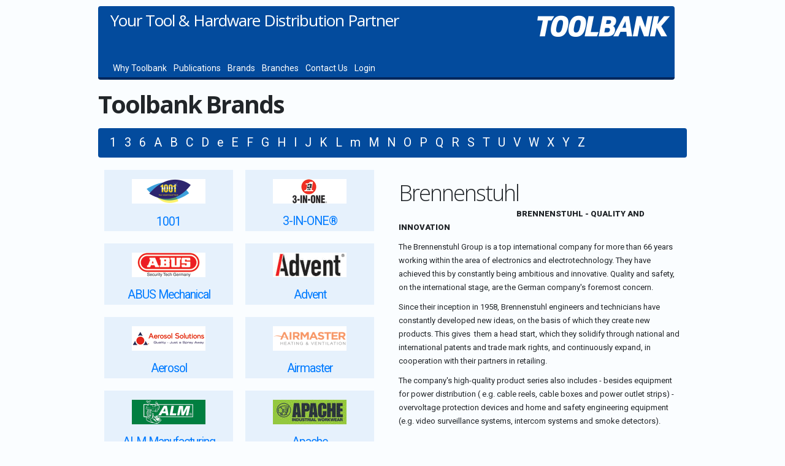

--- FILE ---
content_type: text/html; charset=utf-8
request_url: https://toolbankb2bni.ie/HomeBrands/-/BRE
body_size: 9175
content:
<!DOCTYPE html>

<html>
<head>
    <meta name="viewport" content="width=device-width" />
    <title>Toolbank Northern Ireland B2B | Home</title>
    <link rel="preconnect" href="https://fonts.googleapis.com">
    <link rel="preconnect" href="https://fonts.gstatic.com" crossorigin>
    <link href="https://fonts.googleapis.com/css2?family=Open+Sans:wght@300;400;700&family=Roboto:wght@300;400;900&display=swap" rel="stylesheet">
    <link href='https://fonts.googleapis.com/css?family=Droid+Sans:400,700' rel='stylesheet' type='text/css'>
    <link href="/Content/angucomplete-alt.css" rel="stylesheet"/>
<link href="/Content/angular-chart.css" rel="stylesheet"/>
<link href="/Content/angular-color-picker.css" rel="stylesheet"/>
<link href="/Content/animation.css" rel="stylesheet"/>
<link href="/Content/articlestyles.css" rel="stylesheet"/>
<link href="/Content/bootstrap-grid.css" rel="stylesheet"/>
<link href="/Content/bootstrap-reboot.css" rel="stylesheet"/>
<link href="/Content/buttons.css" rel="stylesheet"/>
<link href="/Content/countdown.css" rel="stylesheet"/>
<link href="/Content/grid.css" rel="stylesheet"/>
<link href="/Content/icons.css" rel="stylesheet"/>
<link href="/Content/inputs.css" rel="stylesheet"/>
<link href="/Content/jquery.fancybox.css" rel="stylesheet"/>
<link href="/Content/modifiers.css" rel="stylesheet"/>
<link href="/Content/ngDialog-theme-default.css" rel="stylesheet"/>
<link href="/Content/ngDialog-theme-plain.css" rel="stylesheet"/>
<link href="/Content/ngDialog.css" rel="stylesheet"/>
<link href="/Content/quicksearch.css" rel="stylesheet"/>
<link href="/Content/remodal-default-theme.css" rel="stylesheet"/>
<link href="/Content/Site.css" rel="stylesheet"/>
<link href="/Content/slick-theme.css" rel="stylesheet"/>
<link href="/Content/slick.css" rel="stylesheet"/>
<link href="/Content/smoothness.datepick.css" rel="stylesheet"/>

    <link href='/Content/overrides/toolbankb2b.css' rel='stylesheet' type='text/css'>
    <!-- Google Analytics -->
    <script>
        (function (i, s, o, g, r, a, m) {
            i['GoogleAnalyticsObject'] = r; i[r] = i[r] || function () {
                (i[r].q = i[r].q || []).push(arguments)
            }, i[r].l = 1 * new Date(); a = s.createElement(o),
            m = s.getElementsByTagName(o)[0]; a.async = 1; a.src = g; m.parentNode.insertBefore(a, m)
        })(window, document, 'script', 'https://www.google-analytics.com/analytics.js', 'ga');

        ga('create', 'UA-44691665-1', 'auto');
        ga('send', 'pageview');
        ga('set', 'userId', '0');
        ga('set', 'rId', '0');
    </script>
    <!-- End Google Analytics -->
    <!-- Hotjar Tracking Code for https://www.toolbankb2b.com -->
    <script>
    (function(h,o,t,j,a,r){
        h.hj=h.hj||function(){(h.hj.q=h.hj.q||[]).push(arguments)};
        h._hjSettings={hjid:2653774,hjsv:6};
        a=o.getElementsByTagName('head')[0];
        r=o.createElement('script');r.async=1;
        r.src=t+h._hjSettings.hjid+j+h._hjSettings.hjsv;
        a.appendChild(r);
    })(window,document,'https://static.hotjar.com/c/hotjar-','.js?sv=');
    </script>

    <script type="text/javascript">
        var verifyCallback = function (response) {
            document.getElementById("submitbutton").disabled = false;
            document.getElementById("capturetoken").value = response;
        };

      var onloadCallback = function() {
          grecaptcha.render('g-recaptcha', {
            'sitekey': '6LelFVIeAAAAAHpgp4fyUxHO5bNPsejjeUig4uc2',
            'callback': verifyCallback,
        });
      };
    </script>

</head>

<body>
    <div class="container_12">
        <div class="grid_12 alpha omega" style="position:relative;">


            <div id="menubar" class="grid_12 menu alpha" style="z-index:999;background-repeat:no-repeat;height:120px;"><!--background-image:url('https://toolmedia-res.cloudinary.com/image/upload/v1641901751/Toolbank/ui/tbhead_v3.jpg');-->
                
                <div class="logoarea" >
                    <a href="/"><img id="xtblogo" class="posFR" style="margin-left:10px" src="https://toolmedia-res.cloudinary.com/image/upload/v1537351749/Toolbank/ui/toolbankv5logo_white.png" alt="site logo" /></a>
                </div>

                <div class="strapline">
                    Your Tool &amp; Hardware Distribution Partner
                </div>

                <div class="menulinks" style="position:absolute;bottom:5px;left:20px">
                    <a href="/HomeArticle/why-toolbank">Why Toolbank</a>
                                            <a href="/HomeArticle/publication">Publications</a>
                    <a href="/HomeBrands">Brands</a>
                    <a href="/HomeArticle/branches">Branches</a>
                    <a href="/HomeAccount">Contact Us</a>
                    <a href="/HomeLogin">Login</a>

                </div>
            </div>

        </div>
    </div>

    


<div class="container_12 clearfix marTop20">


    <h1 class="homehead">Toolbank Brands</h1>




    <div class="lettermenu grid12 marTop20">
            <a class="fp titip-top horizontal  " href="/HomeBrands/1" data-title="(2 brands)">1</a>
            <a class="fp titip-top horizontal  " href="/HomeBrands/3" data-title="(1 brands)">3</a>
            <a class="fp titip-top horizontal  " href="/HomeBrands/6" data-title="(1 brands)">6</a>
            <a class="fp titip-top horizontal  " href="/HomeBrands/A" data-title="(32 brands)">A</a>
            <a class="fp titip-top horizontal  " href="/HomeBrands/B" data-title="(62 brands)">B</a>
            <a class="fp titip-top horizontal  " href="/HomeBrands/C" data-title="(47 brands)">C</a>
            <a class="fp titip-top horizontal  " href="/HomeBrands/D" data-title="(43 brands)">D</a>
            <a class="fp titip-top horizontal  " href="/HomeBrands/e" data-title="(1 brands)">e</a>
            <a class="fp titip-top horizontal  " href="/HomeBrands/E" data-title="(30 brands)">E</a>
            <a class="fp titip-top horizontal  " href="/HomeBrands/F" data-title="(35 brands)">F</a>
            <a class="fp titip-top horizontal  " href="/HomeBrands/G" data-title="(29 brands)">G</a>
            <a class="fp titip-top horizontal  " href="/HomeBrands/H" data-title="(42 brands)">H</a>
            <a class="fp titip-top horizontal  " href="/HomeBrands/I" data-title="(18 brands)">I</a>
            <a class="fp titip-top horizontal  " href="/HomeBrands/J" data-title="(16 brands)">J</a>
            <a class="fp titip-top horizontal  " href="/HomeBrands/K" data-title="(29 brands)">K</a>
            <a class="fp titip-top horizontal  " href="/HomeBrands/L" data-title="(34 brands)">L</a>
            <a class="fp titip-top horizontal  " href="/HomeBrands/m" data-title="(1 brands)">m</a>
            <a class="fp titip-top horizontal  " href="/HomeBrands/M" data-title="(48 brands)">M</a>
            <a class="fp titip-top horizontal  " href="/HomeBrands/N" data-title="(10 brands)">N</a>
            <a class="fp titip-top horizontal  " href="/HomeBrands/O" data-title="(15 brands)">O</a>
            <a class="fp titip-top horizontal  " href="/HomeBrands/P" data-title="(36 brands)">P</a>
            <a class="fp titip-top horizontal  " href="/HomeBrands/Q" data-title="(1 brands)">Q</a>
            <a class="fp titip-top horizontal  " href="/HomeBrands/R" data-title="(33 brands)">R</a>
            <a class="fp titip-top horizontal  " href="/HomeBrands/S" data-title="(80 brands)">S</a>
            <a class="fp titip-top horizontal  " href="/HomeBrands/T" data-title="(36 brands)">T</a>
            <a class="fp titip-top horizontal  " href="/HomeBrands/U" data-title="(10 brands)">U</a>
            <a class="fp titip-top horizontal  " href="/HomeBrands/V" data-title="(10 brands)">V</a>
            <a class="fp titip-top horizontal  " href="/HomeBrands/W" data-title="(24 brands)">W</a>
            <a class="fp titip-top horizontal  " href="/HomeBrands/X" data-title="(3 brands)">X</a>
            <a class="fp titip-top horizontal  " href="/HomeBrands/Y" data-title="(2 brands)">Y</a>
            <a class="fp titip-top horizontal  " href="/HomeBrands/Z" data-title="(11 brands)">Z</a>
    </div>

        <div class="grid_6 marTop20">
                <a href="/HomeBrands/-/OTO">
                    <div class="brandbox">
                        <img src="https://toolmedia-res.cloudinary.com/image/upload//c_pad,f_auto,q_auto,w_120/toolbank/brands/OTO.jpg" />
                        <span>1001</span>
                    </div>
                </a>
                <a href="/HomeBrands/-/HOW">
                    <div class="brandbox">
                        <img src="https://toolmedia-res.cloudinary.com/image/upload//c_pad,f_auto,q_auto,w_120/toolbank/brands/HOW.jpg" />
                        <span>3-IN-ONE&#174;</span>
                    </div>
                </a>
                <a href="/HomeBrands/-/ABU">
                    <div class="brandbox">
                        <img src="https://toolmedia-res.cloudinary.com/image/upload//c_pad,f_auto,q_auto,w_120/toolbank/brands/ABU.jpg" />
                        <span>ABUS Mechanical</span>
                    </div>
                </a>
                <a href="/HomeBrands/-/ADV">
                    <div class="brandbox">
                        <img src="https://toolmedia-res.cloudinary.com/image/upload//c_pad,f_auto,q_auto,w_120/toolbank/brands/ADV.jpg" />
                        <span>Advent</span>
                    </div>
                </a>
                <a href="/HomeBrands/-/AER">
                    <div class="brandbox">
                        <img src="https://toolmedia-res.cloudinary.com/image/upload//c_pad,f_auto,q_auto,w_120/toolbank/brands/AER.jpg" />
                        <span>Aerosol</span>
                    </div>
                </a>
                <a href="/HomeBrands/-/AIR">
                    <div class="brandbox">
                        <img src="https://toolmedia-res.cloudinary.com/image/upload//c_pad,f_auto,q_auto,w_120/toolbank/brands/AIR.jpg" />
                        <span>Airmaster</span>
                    </div>
                </a>
                <a href="/HomeBrands/-/ALM">
                    <div class="brandbox">
                        <img src="https://toolmedia-res.cloudinary.com/image/upload//c_pad,f_auto,q_auto,w_120/toolbank/brands/ALM.jpg" />
                        <span>ALM Manufacturing</span>
                    </div>
                </a>
                <a href="/HomeBrands/-/APA">
                    <div class="brandbox">
                        <img src="https://toolmedia-res.cloudinary.com/image/upload//c_pad,f_auto,q_auto,w_120/toolbank/brands/APA.jpg" />
                        <span>Apache</span>
                    </div>
                </a>
                <a href="/HomeBrands/-/ARA">
                    <div class="brandbox">
                        <img src="https://toolmedia-res.cloudinary.com/image/upload//c_pad,f_auto,q_auto,w_120/toolbank/brands/ARA.jpg" />
                        <span>Araldite&#174;</span>
                    </div>
                </a>
                <a href="/HomeBrands/-/ARC">
                    <div class="brandbox">
                        <img src="https://toolmedia-res.cloudinary.com/image/upload//c_pad,f_auto,q_auto,w_120/toolbank/brands/ARC.jpg" />
                        <span>Arctic Hayes</span>
                    </div>
                </a>
                <a href="/HomeBrands/-/ARM">
                    <div class="brandbox">
                        <img src="https://toolmedia-res.cloudinary.com/image/upload//c_pad,f_auto,q_auto,w_120/toolbank/brands/ARM.jpg" />
                        <span>Armorgard</span>
                    </div>
                </a>
                <a href="/HomeBrands/-/ARR">
                    <div class="brandbox">
                        <img src="https://toolmedia-res.cloudinary.com/image/upload//c_pad,f_auto,q_auto,w_120/toolbank/brands/ARR.jpg" />
                        <span>Arrow</span>
                    </div>
                </a>
                <a href="/HomeBrands/-/BAH">
                    <div class="brandbox">
                        <img src="https://toolmedia-res.cloudinary.com/image/upload//c_pad,f_auto,q_auto,w_120/toolbank/brands/BAH.jpg" />
                        <span>Bahco</span>
                    </div>
                </a>
                <a href="/HomeBrands/-/BAI">
                    <div class="brandbox">
                        <img src="https://toolmedia-res.cloudinary.com/image/upload//c_pad,f_auto,q_auto,w_120/toolbank/brands/BAI.jpg" />
                        <span>Bailey Products</span>
                    </div>
                </a>
                <a href="/HomeBrands/-/BAK">
                    <div class="brandbox">
                        <img src="https://toolmedia-res.cloudinary.com/image/upload//c_pad,f_auto,q_auto,w_120/toolbank/brands/BAK.jpg" />
                        <span>Baker&#39;s</span>
                    </div>
                </a>
                <a href="/HomeBrands/-/BOB">
                    <div class="brandbox">
                        <img src="https://toolmedia-res.cloudinary.com/image/upload//c_pad,f_auto,q_auto,w_120/toolbank/brands/BOB.jpg" />
                        <span>Band Of Builders</span>
                    </div>
                </a>
                <a href="/HomeBrands/-/BAT">
                    <div class="brandbox">
                        <img src="https://toolmedia-res.cloudinary.com/image/upload//c_pad,f_auto,q_auto,w_120/toolbank/brands/BAT.jpg" />
                        <span>Batavia</span>
                    </div>
                </a>
                <a href="/HomeBrands/-/BEA">
                    <div class="brandbox">
                        <img src="https://toolmedia-res.cloudinary.com/image/upload//c_pad,f_auto,q_auto,w_120/toolbank/brands/BEA.jpg" />
                        <span>Beacon</span>
                    </div>
                </a>
                <a href="/HomeBrands/-/BES">
                    <div class="brandbox">
                        <img src="https://toolmedia-res.cloudinary.com/image/upload//c_pad,f_auto,q_auto,w_120/toolbank/brands/BES.jpg" />
                        <span>Bessey</span>
                    </div>
                </a>
                <a href="/HomeBrands/-/BGW">
                    <div class="brandbox">
                        <img src="https://toolmedia-res.cloudinary.com/image/upload//c_pad,f_auto,q_auto,w_120/toolbank/brands/BGW.jpg" />
                        <span>Big Wipes</span>
                    </div>
                </a>
                <a href="/HomeBrands/-/B-D">
                    <div class="brandbox">
                        <img src="https://toolmedia-res.cloudinary.com/image/upload//c_pad,f_auto,q_auto,w_120/toolbank/brands/B-D.jpg" />
                        <span>BLACK + DECKER</span>
                    </div>
                </a>
                <a href="/HomeBrands/-/BLA">
                    <div class="brandbox">
                        <img src="https://toolmedia-res.cloudinary.com/image/upload//c_pad,f_auto,q_auto,w_120/toolbank/brands/BLA.jpg" />
                        <span>Blackedge</span>
                    </div>
                </a>
                <a href="/HomeBrands/-/BKF">
                    <div class="brandbox">
                        <img src="https://toolmedia-res.cloudinary.com/image/upload//c_pad,f_auto,q_auto,w_120/toolbank/brands/BKF.jpg" />
                        <span>Blackfriar</span>
                    </div>
                </a>
                <a href="/HomeBrands/-/B-S">
                    <div class="brandbox">
                        <img src="https://toolmedia-res.cloudinary.com/image/upload//c_pad,f_auto,q_auto,w_120/toolbank/brands/B-S.jpg" />
                        <span>BlueSpot Tools</span>
                    </div>
                </a>
                <a href="/HomeBrands/-/BOA">
                    <div class="brandbox">
                        <img src="https://toolmedia-res.cloudinary.com/image/upload//c_pad,f_auto,q_auto,w_120/toolbank/brands/BOA.jpg" />
                        <span>BOA</span>
                    </div>
                </a>
                <a href="/HomeBrands/-/BOL">
                    <div class="brandbox">
                        <img src="https://toolmedia-res.cloudinary.com/image/upload//c_pad,f_auto,q_auto,w_120/toolbank/brands/BOL.jpg" />
                        <span>Bolle Safety</span>
                    </div>
                </a>
                <a href="/HomeBrands/-/BON">
                    <div class="brandbox">
                        <img src="https://toolmedia-res.cloudinary.com/image/upload//c_pad,f_auto,q_auto,w_120/toolbank/brands/BON.jpg" />
                        <span>Bondloc</span>
                    </div>
                </a>
                <a href="/HomeBrands/-/BSH">
                    <div class="brandbox">
                        <img src="https://toolmedia-res.cloudinary.com/image/upload//c_pad,f_auto,q_auto,w_120/toolbank/brands/BSH.jpg" />
                        <span>Bosch</span>
                    </div>
                </a>
                <a href="/HomeBrands/-/BPA">
                    <div class="brandbox">
                        <img src="https://toolmedia-res.cloudinary.com/image/upload//c_pad,f_auto,q_auto,w_120/toolbank/brands/BPA.jpg" />
                        <span>Bosch Powertool Accessories</span>
                    </div>
                </a>
                <a href="/HomeBrands/-/BST">
                    <div class="brandbox">
                        <img src="https://toolmedia-res.cloudinary.com/image/upload//c_pad,f_auto,q_auto,w_120/toolbank/brands/BST.jpg" />
                        <span>Bostik</span>
                    </div>
                </a>
                <a href="/HomeBrands/-/BOS">
                    <div class="brandbox">
                        <img src="https://toolmedia-res.cloudinary.com/image/upload//c_pad,f_auto,q_auto,w_120/toolbank/brands/BOS.jpg" />
                        <span>Bostitch</span>
                    </div>
                </a>
                <a href="/HomeBrands/-/BOT">
                    <div class="brandbox">
                        <img src="https://toolmedia-res.cloudinary.com/image/upload//c_pad,f_auto,q_auto,w_120/toolbank/brands/BOT.jpg" />
                        <span>Bott</span>
                    </div>
                </a>
                <a href="/HomeBrands/-/BRE">
                    <div class="brandbox">
                        <img src="https://toolmedia-res.cloudinary.com/image/upload//c_pad,f_auto,q_auto,w_120/toolbank/brands/BRE.jpg" />
                        <span>Brennenstuhl</span>
                    </div>
                </a>
                <a href="/HomeBrands/-/BRW">
                    <div class="brandbox">
                        <img src="https://toolmedia-res.cloudinary.com/image/upload//c_pad,f_auto,q_auto,w_120/toolbank/brands/BRW.jpg" />
                        <span>Briwax</span>
                    </div>
                </a>
                <a href="/HomeBrands/-/BFX">
                    <div class="brandbox">
                        <img src="https://toolmedia-res.cloudinary.com/image/upload//c_pad,f_auto,q_auto,w_120/toolbank/brands/BFX.jpg" />
                        <span>Broadfix</span>
                    </div>
                </a>
                <a href="/HomeBrands/-/BRU">
                    <div class="brandbox">
                        <img src="https://toolmedia-res.cloudinary.com/image/upload//c_pad,f_auto,q_auto,w_120/toolbank/brands/BRU.jpg" />
                        <span>Brummer&#174;</span>
                    </div>
                </a>
                <a href="/HomeBrands/-/BUL">
                    <div class="brandbox">
                        <img src="https://toolmedia-res.cloudinary.com/image/upload//c_pad,f_auto,q_auto,w_120/toolbank/brands/BUL.jpg" />
                        <span>Bulldog</span>
                    </div>
                </a>
                <a href="/HomeBrands/-/GAZ">
                    <div class="brandbox">
                        <img src="https://toolmedia-res.cloudinary.com/image/upload//c_pad,f_auto,q_auto,w_120/toolbank/brands/GAZ.jpg" />
                        <span>Campingaz&#174;</span>
                    </div>
                </a>
                <a href="/HomeBrands/-/CLB">
                    <div class="brandbox">
                        <img src="https://toolmedia-res.cloudinary.com/image/upload//c_pad,f_auto,q_auto,w_120/toolbank/brands/CLB.jpg" />
                        <span>Carlube</span>
                    </div>
                </a>
                <a href="/HomeBrands/-/C-P">
                    <div class="brandbox">
                        <img src="https://toolmedia-res.cloudinary.com/image/upload//c_pad,f_auto,q_auto,w_120/toolbank/brands/C-P.jpg" />
                        <span>CarPlan</span>
                    </div>
                </a>
                <a href="/HomeBrands/-/CRV">
                    <div class="brandbox">
                        <img src="https://toolmedia-res.cloudinary.com/image/upload//c_pad,f_auto,q_auto,w_120/toolbank/brands/CRV.jpg" />
                        <span>Carver</span>
                    </div>
                </a>
                <a href="/HomeBrands/-/CAS">
                    <div class="brandbox">
                        <img src="https://toolmedia-res.cloudinary.com/image/upload//c_pad,f_auto,q_auto,w_120/toolbank/brands/CAS.jpg" />
                        <span>Cascamite</span>
                    </div>
                </a>
                <a href="/HomeBrands/-/CHA">
                    <div class="brandbox">
                        <img src="https://toolmedia-res.cloudinary.com/image/upload//c_pad,f_auto,q_auto,w_120/toolbank/brands/CHA.jpg" />
                        <span>Channellock</span>
                    </div>
                </a>
                <a href="/HomeBrands/-/COL">
                    <div class="brandbox">
                        <img src="https://toolmedia-res.cloudinary.com/image/upload//c_pad,f_auto,q_auto,w_120/toolbank/brands/COL.jpg" />
                        <span>Coleman</span>
                    </div>
                </a>
                <a href="/HomeBrands/-/COM">
                    <div class="brandbox">
                        <img src="https://toolmedia-res.cloudinary.com/image/upload//c_pad,f_auto,q_auto,w_120/toolbank/brands/COM.jpg" />
                        <span>Command™</span>
                    </div>
                </a>
                <a href="/HomeBrands/-/CPT">
                    <div class="brandbox">
                        <img src="https://toolmedia-res.cloudinary.com/image/upload//c_pad,f_auto,q_auto,w_120/toolbank/brands/CPT.jpg" />
                        <span>Concept</span>
                    </div>
                </a>
                <a href="/HomeBrands/-/COP">
                    <div class="brandbox">
                        <img src="https://toolmedia-res.cloudinary.com/image/upload//c_pad,f_auto,q_auto,w_120/toolbank/brands/COP.jpg" />
                        <span>Copydex</span>
                    </div>
                </a>
                <a href="/HomeBrands/-/COR">
                    <div class="brandbox">
                        <img src="https://toolmedia-res.cloudinary.com/image/upload//c_pad,f_auto,q_auto,w_120/toolbank/brands/COR.jpg" />
                        <span>CorePlus</span>
                    </div>
                </a>
                <a href="/HomeBrands/-/SOL">
                    <div class="brandbox">
                        <img src="https://toolmedia-res.cloudinary.com/image/upload//c_pad,f_auto,q_auto,w_120/toolbank/brands/SOL.jpg" />
                        <span>COX™</span>
                    </div>
                </a>
                <a href="/HomeBrands/-/LUF">
                    <div class="brandbox">
                        <img src="https://toolmedia-res.cloudinary.com/image/upload//c_pad,f_auto,q_auto,w_120/toolbank/brands/LUF.jpg" />
                        <span>Crescent Lufkin&#174;</span>
                    </div>
                </a>
                <a href="/HomeBrands/-/NIC">
                    <div class="brandbox">
                        <img src="https://toolmedia-res.cloudinary.com/image/upload//c_pad,f_auto,q_auto,w_120/toolbank/brands/NIC.jpg" />
                        <span>Crescent Nicholson&#174;</span>
                    </div>
                </a>
                <a href="/HomeBrands/-/WIS">
                    <div class="brandbox">
                        <img src="https://toolmedia-res.cloudinary.com/image/upload//c_pad,f_auto,q_auto,w_120/toolbank/brands/WIS.jpg" />
                        <span>Crescent Wiss&#174;</span>
                    </div>
                </a>
                <a href="/HomeBrands/-/CRE">
                    <div class="brandbox">
                        <img src="https://toolmedia-res.cloudinary.com/image/upload//c_pad,f_auto,q_auto,w_120/toolbank/brands/CRE.jpg" />
                        <span>Crescent&#174;</span>
                    </div>
                </a>
                <a href="/HomeBrands/-/CUP">
                    <div class="brandbox">
                        <img src="https://toolmedia-res.cloudinary.com/image/upload//c_pad,f_auto,q_auto,w_120/toolbank/brands/CUP.jpg" />
                        <span>Cuprinol</span>
                    </div>
                </a>
                <a href="/HomeBrands/-/CTO">
                    <div class="brandbox">
                        <img src="https://toolmedia-res.cloudinary.com/image/upload//c_pad,f_auto,q_auto,w_120/toolbank/brands/CTO.jpg" />
                        <span>Curver</span>
                    </div>
                </a>
                <a href="/HomeBrands/-/DEC">
                    <div class="brandbox">
                        <img src="https://toolmedia-res.cloudinary.com/image/upload//c_pad,f_auto,q_auto,w_120/toolbank/brands/DEC.jpg" />
                        <span>Decosol</span>
                    </div>
                </a>
                <a href="/HomeBrands/-/DEF">
                    <div class="brandbox">
                        <img src="https://toolmedia-res.cloudinary.com/image/upload//c_pad,f_auto,q_auto,w_120/toolbank/brands/DEF.jpg" />
                        <span>DEFENDER</span>
                    </div>
                </a>
                <a href="/HomeBrands/-/DCN">
                    <div class="brandbox">
                        <img src="https://toolmedia-res.cloudinary.com/image/upload//c_pad,f_auto,q_auto,w_120/toolbank/brands/DCN.jpg" />
                        <span>Dencon</span>
                    </div>
                </a>
                <a href="/HomeBrands/-/DEN">
                    <div class="brandbox">
                        <img src="https://toolmedia-res.cloudinary.com/image/upload//c_pad,f_auto,q_auto,w_120/toolbank/brands/DEN.jpg" />
                        <span>Denso</span>
                    </div>
                </a>
                <a href="/HomeBrands/-/DET">
                    <div class="brandbox">
                        <img src="https://toolmedia-res.cloudinary.com/image/upload//c_pad,f_auto,q_auto,w_120/toolbank/brands/DET.jpg" />
                        <span>Deta Vimark</span>
                    </div>
                </a>
                <a href="/HomeBrands/-/DDW">
                    <div class="brandbox">
                        <img src="https://toolmedia-res.cloudinary.com/image/upload//c_pad,f_auto,q_auto,w_120/toolbank/brands/DDW.jpg" />
                        <span>DEWALT Drywall</span>
                    </div>
                </a>
                <a href="/HomeBrands/-/DEW">
                    <div class="brandbox">
                        <img src="https://toolmedia-res.cloudinary.com/image/upload//c_pad,f_auto,q_auto,w_120/toolbank/brands/DEW.jpg" />
                        <span>DEWALT Power Tools</span>
                    </div>
                </a>
                <a href="/HomeBrands/-/DPW">
                    <div class="brandbox">
                        <img src="https://toolmedia-res.cloudinary.com/image/upload//c_pad,f_auto,q_auto,w_120/toolbank/brands/DPW.jpg" />
                        <span>DEWALT Pressure Washer</span>
                    </div>
                </a>
                <a href="/HomeBrands/-/DWR">
                    <div class="brandbox">
                        <img src="https://toolmedia-res.cloudinary.com/image/upload//c_pad,f_auto,q_auto,w_120/toolbank/brands/DWR.jpg" />
                        <span>DEWALT Respiration</span>
                    </div>
                </a>
                <a href="/HomeBrands/-/DWS">
                    <div class="brandbox">
                        <img src="https://toolmedia-res.cloudinary.com/image/upload//c_pad,f_auto,q_auto,w_120/toolbank/brands/DWS.jpg" />
                        <span>DEWALT Storage</span>
                    </div>
                </a>
                <a href="/HomeBrands/-/DWT">
                    <div class="brandbox">
                        <img src="https://toolmedia-res.cloudinary.com/image/upload//c_pad,f_auto,q_auto,w_120/toolbank/brands/DWT.jpg" />
                        <span>DEWALT Telecoms</span>
                    </div>
                </a>
                <a href="/HomeBrands/-/DWV">
                    <div class="brandbox">
                        <img src="https://toolmedia-res.cloudinary.com/image/upload//c_pad,f_auto,q_auto,w_120/toolbank/brands/DWV.jpg" />
                        <span>DEWALT Vacuum</span>
                    </div>
                </a>
                <a href="/HomeBrands/-/DIS">
                    <div class="brandbox">
                        <img src="https://toolmedia-res.cloudinary.com/image/upload//c_pad,f_auto,q_auto,w_120/toolbank/brands/DIS.jpg" />
                        <span>Disston</span>
                    </div>
                </a>
                <a href="/HomeBrands/-/DMT">
                    <div class="brandbox">
                        <img src="https://toolmedia-res.cloudinary.com/image/upload//c_pad,f_auto,q_auto,w_120/toolbank/brands/DMT.jpg" />
                        <span>DMT</span>
                    </div>
                </a>
                <a href="/HomeBrands/-/DOF">
                    <div class="brandbox">
                        <img src="https://toolmedia-res.cloudinary.com/image/upload//c_pad,f_auto,q_auto,w_120/toolbank/brands/DOF.jpg" />
                        <span>DOFF</span>
                    </div>
                </a>
                <a href="/HomeBrands/-/DOR">
                    <div class="brandbox">
                        <img src="https://toolmedia-res.cloudinary.com/image/upload//c_pad,f_auto,q_auto,w_120/toolbank/brands/DOR.jpg" />
                        <span>Dormer</span>
                    </div>
                </a>
                <a href="/HomeBrands/-/DOW">
                    <div class="brandbox">
                        <img src="https://toolmedia-res.cloudinary.com/image/upload//c_pad,f_auto,q_auto,w_120/toolbank/brands/DOW.jpg" />
                        <span>Dowsil</span>
                    </div>
                </a>
                <a href="/HomeBrands/-/DUP">
                    <div class="brandbox">
                        <img src="https://toolmedia-res.cloudinary.com/image/upload//c_pad,f_auto,q_auto,w_120/toolbank/brands/DUP.jpg" />
                        <span>DuPont</span>
                    </div>
                </a>
                <a href="/HomeBrands/-/DUR">
                    <div class="brandbox">
                        <img src="https://toolmedia-res.cloudinary.com/image/upload//c_pad,f_auto,q_auto,w_120/toolbank/brands/DUR.jpg" />
                        <span>Duracell</span>
                    </div>
                </a>
                <a href="/HomeBrands/-/ELX">
                    <div class="brandbox">
                        <img src="https://toolmedia-res.cloudinary.com/image/upload//c_pad,f_auto,q_auto,w_120/toolbank/brands/ELX.jpg" />
                        <span>Earlex</span>
                    </div>
                </a>
                <a href="/HomeBrands/-/EDG">
                    <div class="brandbox">
                        <img src="https://toolmedia-res.cloudinary.com/image/upload//c_pad,f_auto,q_auto,w_120/toolbank/brands/EDG.jpg" />
                        <span>EdgePoint</span>
                    </div>
                </a>
                <a href="/HomeBrands/-/EDM">
                    <div class="brandbox">
                        <img src="https://toolmedia-res.cloudinary.com/image/upload//c_pad,f_auto,q_auto,w_120/toolbank/brands/EDM.jpg" />
                        <span>Edma</span>
                    </div>
                </a>
                <a href="/HomeBrands/-/EIN">
                    <div class="brandbox">
                        <img src="https://toolmedia-res.cloudinary.com/image/upload//c_pad,f_auto,q_auto,w_120/toolbank/brands/EIN.jpg" />
                        <span>Einhell</span>
                    </div>
                </a>
                <a href="/HomeBrands/-/EKL">
                    <div class="brandbox">
                        <img src="https://toolmedia-res.cloudinary.com/image/upload//c_pad,f_auto,q_auto,w_120/toolbank/brands/EKL.jpg" />
                        <span>Eklind</span>
                    </div>
                </a>
                <a href="/HomeBrands/-/ENG">
                    <div class="brandbox">
                        <img src="https://toolmedia-res.cloudinary.com/image/upload//c_pad,f_auto,q_auto,w_120/toolbank/brands/ENG.jpg" />
                        <span>Energizer&#174;</span>
                    </div>
                </a>
                <a href="/HomeBrands/-/EST">
                    <div class="brandbox">
                        <img src="https://toolmedia-res.cloudinary.com/image/upload//c_pad,f_auto,q_auto,w_120/toolbank/brands/EST.jpg" />
                        <span>Estwing</span>
                    </div>
                </a>
                <a href="/HomeBrands/-/EVB">
                    <div class="brandbox">
                        <img src="https://toolmedia-res.cloudinary.com/image/upload//c_pad,f_auto,q_auto,w_120/toolbank/brands/EVB.jpg" />
                        <span>Everbuild Sika</span>
                    </div>
                </a>
                <a href="/HomeBrands/-/EVE">
                    <div class="brandbox">
                        <img src="https://toolmedia-res.cloudinary.com/image/upload//c_pad,f_auto,q_auto,w_120/toolbank/brands/EVE.jpg" />
                        <span>Eveready</span>
                    </div>
                </a>
                <a href="/HomeBrands/-/EVL">
                    <div class="brandbox">
                        <img src="https://toolmedia-res.cloudinary.com/image/upload//c_pad,f_auto,q_auto,w_120/toolbank/brands/EVL.jpg" />
                        <span>Evolution</span>
                    </div>
                </a>
                <a href="/HomeBrands/-/EVO">
                    <div class="brandbox">
                        <img src="https://toolmedia-res.cloudinary.com/image/upload//c_pad,f_auto,q_auto,w_120/toolbank/brands/EVO.jpg" />
                        <span>EVO-STIK</span>
                    </div>
                </a>
                <a href="/HomeBrands/-/BRI">
                    <div class="brandbox">
                        <img src="https://toolmedia-res.cloudinary.com/image/upload//c_pad,f_auto,q_auto,w_120/toolbank/brands/BRI.jpg" />
                        <span>Expert</span>
                    </div>
                </a>
                <a href="/HomeBrands/-/FCM">
                    <div class="brandbox">
                        <img src="https://toolmedia-res.cloudinary.com/image/upload//c_pad,f_auto,q_auto,w_120/toolbank/brands/FCM.jpg" />
                        <span>Facom</span>
                    </div>
                </a>
                <a href="/HomeBrands/-/FAI">
                    <div class="brandbox">
                        <img src="https://toolmedia-res.cloudinary.com/image/upload//c_pad,f_auto,q_auto,w_120/toolbank/brands/FAI.jpg" />
                        <span>Faithfull</span>
                    </div>
                </a>
                <a href="/HomeBrands/-/FPP">
                    <div class="brandbox">
                        <img src="https://toolmedia-res.cloudinary.com/image/upload//c_pad,f_auto,q_auto,w_120/toolbank/brands/FPP.jpg" />
                        <span>Faithfull Power Plus</span>
                    </div>
                </a>
                <a href="/HomeBrands/-/FER">
                    <div class="brandbox">
                        <img src="https://toolmedia-res.cloudinary.com/image/upload//c_pad,f_auto,q_auto,w_120/toolbank/brands/FER.jpg" />
                        <span>FERRET</span>
                    </div>
                </a>
                <a href="/HomeBrands/-/FSC">
                    <div class="brandbox">
                        <img src="https://toolmedia-res.cloudinary.com/image/upload//c_pad,f_auto,q_auto,w_120/toolbank/brands/FSC.jpg" />
                        <span>Fisco</span>
                    </div>
                </a>
                <a href="/HomeBrands/-/FIS">
                    <div class="brandbox">
                        <img src="https://toolmedia-res.cloudinary.com/image/upload//c_pad,f_auto,q_auto,w_120/toolbank/brands/FIS.jpg" />
                        <span>Fisher</span>
                    </div>
                </a>
                <a href="/HomeBrands/-/FSK">
                    <div class="brandbox">
                        <img src="https://toolmedia-res.cloudinary.com/image/upload//c_pad,f_auto,q_auto,w_120/toolbank/brands/FSK.jpg" />
                        <span>Fiskars</span>
                    </div>
                </a>
                <a href="/HomeBrands/-/FLX">
                    <div class="brandbox">
                        <img src="https://toolmedia-res.cloudinary.com/image/upload//c_pad,f_auto,q_auto,w_120/toolbank/brands/FLX.jpg" />
                        <span>Flex Power Tools</span>
                    </div>
                </a>
                <a href="/HomeBrands/-/FLE">
                    <div class="brandbox">
                        <img src="https://toolmedia-res.cloudinary.com/image/upload//c_pad,f_auto,q_auto,w_120/toolbank/brands/FLE.jpg" />
                        <span>Flexipads World Class</span>
                    </div>
                </a>
                <a href="/HomeBrands/-/FLV">
                    <div class="brandbox">
                        <img src="https://toolmedia-res.cloudinary.com/image/upload//c_pad,f_auto,q_auto,w_120/toolbank/brands/FLV.jpg" />
                        <span>Flexovit</span>
                    </div>
                </a>
                <a href="/HomeBrands/-/FLO">
                    <div class="brandbox">
                        <img src="https://toolmedia-res.cloudinary.com/image/upload//c_pad,f_auto,q_auto,w_120/toolbank/brands/FLO.jpg" />
                        <span>Flopro</span>
                    </div>
                </a>
                <a href="/HomeBrands/-/FLU">
                    <div class="brandbox">
                        <img src="https://toolmedia-res.cloudinary.com/image/upload//c_pad,f_auto,q_auto,w_120/toolbank/brands/FLU.jpg" />
                        <span>Fluxrite&#174;</span>
                    </div>
                </a>
                <a href="/HomeBrands/-/FOO">
                    <div class="brandbox">
                        <img src="https://toolmedia-res.cloudinary.com/image/upload//c_pad,f_auto,q_auto,w_120/toolbank/brands/FOO.jpg" />
                        <span>Footprint</span>
                    </div>
                </a>
                <a href="/HomeBrands/-/FOR">
                    <div class="brandbox">
                        <img src="https://toolmedia-res.cloudinary.com/image/upload//c_pad,f_auto,q_auto,w_120/toolbank/brands/FOR.jpg" />
                        <span>ForgeFix</span>
                    </div>
                </a>
                <a href="/HomeBrands/-/FRY">
                    <div class="brandbox">
                        <img src="https://toolmedia-res.cloudinary.com/image/upload//c_pad,f_auto,q_auto,w_120/toolbank/brands/FRY.jpg" />
                        <span>Frys Metals</span>
                    </div>
                </a>
                <a href="/HomeBrands/-/GAR">
                    <div class="brandbox">
                        <img src="https://toolmedia-res.cloudinary.com/image/upload//c_pad,f_auto,q_auto,w_120/toolbank/brands/GAR.jpg" />
                        <span>Garryson</span>
                    </div>
                </a>
                <a href="/HomeBrands/-/GEO">
                    <div class="brandbox">
                        <img src="https://toolmedia-res.cloudinary.com/image/upload//c_pad,f_auto,q_auto,w_120/toolbank/brands/GEO.jpg" />
                        <span>Geocel</span>
                    </div>
                </a>
                <a href="/HomeBrands/-/GER">
                    <div class="brandbox">
                        <img src="https://toolmedia-res.cloudinary.com/image/upload//c_pad,f_auto,q_auto,w_120/toolbank/brands/GER.jpg" />
                        <span>Gerber</span>
                    </div>
                </a>
                <a href="/HomeBrands/-/GRG">
                    <div class="brandbox">
                        <img src="https://toolmedia-res.cloudinary.com/image/upload//c_pad,f_auto,q_auto,w_120/toolbank/brands/GRG.jpg" />
                        <span>Gorilla Glue</span>
                    </div>
                </a>
                <a href="/HomeBrands/-/GRP">
                    <div class="brandbox">
                        <img src="https://toolmedia-res.cloudinary.com/image/upload//c_pad,f_auto,q_auto,w_120/toolbank/brands/GRP.jpg" />
                        <span>Gripit</span>
                    </div>
                </a>
                <a href="/HomeBrands/-/GRO">
                    <div class="brandbox">
                        <img src="https://toolmedia-res.cloudinary.com/image/upload//c_pad,f_auto,q_auto,w_120/toolbank/brands/GRO.jpg" />
                        <span>Gro-Sure</span>
                    </div>
                </a>
                <a href="/HomeBrands/-/GYS">
                    <div class="brandbox">
                        <img src="https://toolmedia-res.cloudinary.com/image/upload//c_pad,f_auto,q_auto,w_120/toolbank/brands/GYS.jpg" />
                        <span>GYS WELDING</span>
                    </div>
                </a>
                <a href="/HomeBrands/-/H-G">
                    <div class="brandbox">
                        <img src="https://toolmedia-res.cloudinary.com/image/upload//c_pad,f_auto,q_auto,w_120/toolbank/brands/H-G.jpg" />
                        <span>H G</span>
                    </div>
                </a>
                <a href="/HomeBrands/-/HLL">
                    <div class="brandbox">
                        <img src="https://toolmedia-res.cloudinary.com/image/upload//c_pad,f_auto,q_auto,w_120/toolbank/brands/HLL.jpg" />
                        <span>Halls</span>
                    </div>
                </a>
                <a href="/HomeBrands/-/HMM">
                    <div class="brandbox">
                        <img src="https://toolmedia-res.cloudinary.com/image/upload//c_pad,f_auto,q_auto,w_120/toolbank/brands/HMM.jpg" />
                        <span>Hammerite</span>
                    </div>
                </a>
                <a href="/HomeBrands/-/HIK">
                    <div class="brandbox">
                        <img src="https://toolmedia-res.cloudinary.com/image/upload//c_pad,f_auto,q_auto,w_120/toolbank/brands/HIK.jpg" />
                        <span>HiKOKI</span>
                    </div>
                </a>
                <a href="/HomeBrands/-/HLS">
                    <div class="brandbox">
                        <img src="https://toolmedia-res.cloudinary.com/image/upload//c_pad,f_auto,q_auto,w_120/toolbank/brands/HLS.jpg" />
                        <span>Hills</span>
                    </div>
                </a>
                <a href="/HomeBrands/-/HOT">
                    <div class="brandbox">
                        <img src="https://toolmedia-res.cloudinary.com/image/upload//c_pad,f_auto,q_auto,w_120/toolbank/brands/HOT.jpg" />
                        <span>Hotspot</span>
                    </div>
                </a>
                <a href="/HomeBrands/-/HOZ">
                    <div class="brandbox">
                        <img src="https://toolmedia-res.cloudinary.com/image/upload//c_pad,f_auto,q_auto,w_120/toolbank/brands/HOZ.jpg" />
                        <span>Hozelock</span>
                    </div>
                </a>
                <a href="/HomeBrands/-/HUL">
                    <div class="brandbox">
                        <img src="https://toolmedia-res.cloudinary.com/image/upload//c_pad,f_auto,q_auto,w_120/toolbank/brands/HUL.jpg" />
                        <span>Hultafors</span>
                    </div>
                </a>
                <a href="/HomeBrands/-/IND">
                    <div class="brandbox">
                        <img src="https://toolmedia-res.cloudinary.com/image/upload//c_pad,f_auto,q_auto,w_120/toolbank/brands/IND.jpg" />
                        <span>India</span>
                    </div>
                </a>
                <a href="/HomeBrands/-/GIL">
                    <div class="brandbox">
                        <img src="https://toolmedia-res.cloudinary.com/image/upload//c_pad,f_auto,q_auto,w_120/toolbank/brands/GIL.jpg" />
                        <span>IRWIN Gilbow</span>
                    </div>
                </a>
                <a href="/HomeBrands/-/HIL">
                    <div class="brandbox">
                        <img src="https://toolmedia-res.cloudinary.com/image/upload//c_pad,f_auto,q_auto,w_120/toolbank/brands/HIL.jpg" />
                        <span>IRWIN Hilmor</span>
                    </div>
                </a>
                <a href="/HomeBrands/-/IRW">
                    <div class="brandbox">
                        <img src="https://toolmedia-res.cloudinary.com/image/upload//c_pad,f_auto,q_auto,w_120/toolbank/brands/IRW.jpg" />
                        <span>IRWIN&#174;</span>
                    </div>
                </a>
                <a href="/HomeBrands/-/JAK">
                    <div class="brandbox">
                        <img src="https://toolmedia-res.cloudinary.com/image/upload//c_pad,f_auto,q_auto,w_120/toolbank/brands/JAK.jpg" />
                        <span>IRWIN&#174; Jack&#174;</span>
                    </div>
                </a>
                <a href="/HomeBrands/-/MAR">
                    <div class="brandbox">
                        <img src="https://toolmedia-res.cloudinary.com/image/upload//c_pad,f_auto,q_auto,w_120/toolbank/brands/MAR.jpg" />
                        <span>IRWIN&#174; Marples&#174;</span>
                    </div>
                </a>
                <a href="/HomeBrands/-/Q-G">
                    <div class="brandbox">
                        <img src="https://toolmedia-res.cloudinary.com/image/upload//c_pad,f_auto,q_auto,w_120/toolbank/brands/Q-G.jpg" />
                        <span>IRWIN&#174; Quick-Grip&#174;</span>
                    </div>
                </a>
                <a href="/HomeBrands/-/REC">
                    <div class="brandbox">
                        <img src="https://toolmedia-res.cloudinary.com/image/upload//c_pad,f_auto,q_auto,w_120/toolbank/brands/REC.jpg" />
                        <span>IRWIN&#174; Record&#174;</span>
                    </div>
                </a>
                <a href="/HomeBrands/-/STL">
                    <div class="brandbox">
                        <img src="https://toolmedia-res.cloudinary.com/image/upload//c_pad,f_auto,q_auto,w_120/toolbank/brands/STL.jpg" />
                        <span>IRWIN&#174; STRAIT-LINE&#174;</span>
                    </div>
                </a>
                <a href="/HomeBrands/-/VIS">
                    <div class="brandbox">
                        <img src="https://toolmedia-res.cloudinary.com/image/upload//c_pad,f_auto,q_auto,w_120/toolbank/brands/VIS.jpg" />
                        <span>IRWIN&#174; Vise-Grip&#174;</span>
                    </div>
                </a>
                <a href="/HomeBrands/-/ITL">
                    <div class="brandbox">
                        <img src="https://toolmedia-res.cloudinary.com/image/upload//c_pad,f_auto,q_auto,w_120/toolbank/brands/ITL.jpg" />
                        <span>ITL Insulated</span>
                    </div>
                </a>
                <a href="/HomeBrands/-/JBW">
                    <div class="brandbox">
                        <img src="https://toolmedia-res.cloudinary.com/image/upload//c_pad,f_auto,q_auto,w_120/toolbank/brands/JBW.jpg" />
                        <span>J-B Weld</span>
                    </div>
                </a>
                <a href="/HomeBrands/-/JEY">
                    <div class="brandbox">
                        <img src="https://toolmedia-res.cloudinary.com/image/upload//c_pad,f_auto,q_auto,w_120/toolbank/brands/JEY.jpg" />
                        <span>Jeyes</span>
                    </div>
                </a>
                <a href="/HomeBrands/-/JUB">
                    <div class="brandbox">
                        <img src="https://toolmedia-res.cloudinary.com/image/upload//c_pad,f_auto,q_auto,w_120/toolbank/brands/JUB.jpg" />
                        <span>Jubilee&#174;</span>
                    </div>
                </a>
                <a href="/HomeBrands/-/KPO">
                    <div class="brandbox">
                        <img src="https://toolmedia-res.cloudinary.com/image/upload//c_pad,f_auto,q_auto,w_120/toolbank/brands/KPO.jpg" />
                        <span>Kapro</span>
                    </div>
                </a>
                <a href="/HomeBrands/-/KAR">
                    <div class="brandbox">
                        <img src="https://toolmedia-res.cloudinary.com/image/upload//c_pad,f_auto,q_auto,w_120/toolbank/brands/KAR.jpg" />
                        <span>Karcher</span>
                    </div>
                </a>
                <a href="/HomeBrands/-/K-S">
                    <div class="brandbox">
                        <img src="https://toolmedia-res.cloudinary.com/image/upload//c_pad,f_auto,q_auto,w_120/toolbank/brands/K-S.jpg" />
                        <span>Kent &amp; Stowe</span>
                    </div>
                </a>
                <a href="/HomeBrands/-/KET">
                    <div class="brandbox">
                        <img src="https://toolmedia-res.cloudinary.com/image/upload//c_pad,f_auto,q_auto,w_120/toolbank/brands/KET.jpg" />
                        <span>Keter</span>
                    </div>
                </a>
                <a href="/HomeBrands/-/KID">
                    <div class="brandbox">
                        <img src="https://toolmedia-res.cloudinary.com/image/upload//c_pad,f_auto,q_auto,w_120/toolbank/brands/KID.jpg" />
                        <span>Kidde</span>
                    </div>
                </a>
                <a href="/HomeBrands/-/KIL">
                    <div class="brandbox">
                        <img src="https://toolmedia-res.cloudinary.com/image/upload//c_pad,f_auto,q_auto,w_120/toolbank/brands/KIL.jpg" />
                        <span>Kilrock</span>
                    </div>
                </a>
                <a href="/HomeBrands/-/KCL">
                    <div class="brandbox">
                        <img src="https://toolmedia-res.cloudinary.com/image/upload//c_pad,f_auto,q_auto,w_120/toolbank/brands/KCL.jpg" />
                        <span>Kimberley Clarke</span>
                    </div>
                </a>
                <a href="/HomeBrands/-/KIP">
                    <div class="brandbox">
                        <img src="https://toolmedia-res.cloudinary.com/image/upload//c_pad,f_auto,q_auto,w_120/toolbank/brands/KIP.jpg" />
                        <span>KIP&#174;</span>
                    </div>
                </a>
                <a href="/HomeBrands/-/KPX">
                    <div class="brandbox">
                        <img src="https://toolmedia-res.cloudinary.com/image/upload//c_pad,f_auto,q_auto,w_120/toolbank/brands/KPX.jpg" />
                        <span>KNIPEX</span>
                    </div>
                </a>
                <a href="/HomeBrands/-/KOM">
                    <div class="brandbox">
                        <img src="https://toolmedia-res.cloudinary.com/image/upload//c_pad,f_auto,q_auto,w_120/toolbank/brands/KOM.jpg" />
                        <span>Komelon</span>
                    </div>
                </a>
                <a href="/HomeBrands/-/KUN">
                    <div class="brandbox">
                        <img src="https://toolmedia-res.cloudinary.com/image/upload//c_pad,f_auto,q_auto,w_120/toolbank/brands/KUN.jpg" />
                        <span>Kuny&#39;s</span>
                    </div>
                </a>
                <a href="/HomeBrands/-/LAC">
                    <div class="brandbox">
                        <img src="https://toolmedia-res.cloudinary.com/image/upload//c_pad,f_auto,q_auto,w_120/toolbank/brands/LAC.jpg" />
                        <span>LA-CO</span>
                    </div>
                </a>
                <a href="/HomeBrands/-/LED">
                    <div class="brandbox">
                        <img src="https://toolmedia-res.cloudinary.com/image/upload//c_pad,f_auto,q_auto,w_120/toolbank/brands/LED.jpg" />
                        <span>Ledlenser</span>
                    </div>
                </a>
                <a href="/HomeBrands/-/LEN">
                    <div class="brandbox">
                        <img src="https://toolmedia-res.cloudinary.com/image/upload//c_pad,f_auto,q_auto,w_120/toolbank/brands/LEN.jpg" />
                        <span>LENOX</span>
                    </div>
                </a>
                <a href="/HomeBrands/-/LES">
                    <div class="brandbox">
                        <img src="https://toolmedia-res.cloudinary.com/image/upload//c_pad,f_auto,q_auto,w_120/toolbank/brands/LES.jpg" />
                        <span>Lessmann</span>
                    </div>
                </a>
                <a href="/HomeBrands/-/LIB">
                    <div class="brandbox">
                        <img src="https://toolmedia-res.cloudinary.com/image/upload//c_pad,f_auto,q_auto,w_120/toolbank/brands/LIB.jpg" />
                        <span>Liberon</span>
                    </div>
                </a>
                <a href="/HomeBrands/-/L-H">
                    <div class="brandbox">
                        <img src="https://toolmedia-res.cloudinary.com/image/upload//c_pad,f_auto,q_auto,w_120/toolbank/brands/L-H.jpg" />
                        <span>Lighthouse</span>
                    </div>
                </a>
                <a href="/HomeBrands/-/LIN">
                    <div class="brandbox">
                        <img src="https://toolmedia-res.cloudinary.com/image/upload//c_pad,f_auto,q_auto,w_120/toolbank/brands/LIN.jpg" />
                        <span>Lindstrom</span>
                    </div>
                </a>
                <a href="/HomeBrands/-/LTH">
                    <div class="brandbox">
                        <img src="https://toolmedia-res.cloudinary.com/image/upload//c_pad,f_auto,q_auto,w_120/toolbank/brands/LTH.jpg" />
                        <span>Link2Home</span>
                    </div>
                </a>
                <a href="/HomeBrands/-/LOC">
                    <div class="brandbox">
                        <img src="https://toolmedia-res.cloudinary.com/image/upload//c_pad,f_auto,q_auto,w_120/toolbank/brands/LOC.jpg" />
                        <span>Loctite</span>
                    </div>
                </a>
                <a href="/HomeBrands/-/LUM">
                    <div class="brandbox">
                        <img src="https://toolmedia-res.cloudinary.com/image/upload//c_pad,f_auto,q_auto,w_120/toolbank/brands/LUM.jpg" />
                        <span>Lumatic</span>
                    </div>
                </a>
                <a href="/HomeBrands/-/MGL">
                    <div class="brandbox">
                        <img src="https://toolmedia-res.cloudinary.com/image/upload//c_pad,f_auto,q_auto,w_120/toolbank/brands/MGL.jpg" />
                        <span>Maglite</span>
                    </div>
                </a>
                <a href="/HomeBrands/-/MAK">
                    <div class="brandbox">
                        <img src="https://toolmedia-res.cloudinary.com/image/upload//c_pad,f_auto,q_auto,w_120/toolbank/brands/MAK.jpg" />
                        <span>Makita</span>
                    </div>
                </a>
                <a href="/HomeBrands/-/MGD">
                    <div class="brandbox">
                        <img src="https://toolmedia-res.cloudinary.com/image/upload//c_pad,f_auto,q_auto,w_120/toolbank/brands/MGD.jpg" />
                        <span>Marigold</span>
                    </div>
                </a>
                <a href="/HomeBrands/-/MKL">
                    <div class="brandbox">
                        <img src="https://toolmedia-res.cloudinary.com/image/upload//c_pad,f_auto,q_auto,w_120/toolbank/brands/MKL.jpg" />
                        <span>Markal</span>
                    </div>
                </a>
                <a href="/HomeBrands/-/M-T">
                    <div class="brandbox">
                        <img src="https://toolmedia-res.cloudinary.com/image/upload//c_pad,f_auto,q_auto,w_120/toolbank/brands/M-T.jpg" />
                        <span>Marshalltown</span>
                    </div>
                </a>
                <a href="/HomeBrands/-/MRX">
                    <div class="brandbox">
                        <img src="https://toolmedia-res.cloudinary.com/image/upload//c_pad,f_auto,q_auto,w_120/toolbank/brands/MRX.jpg" />
                        <span>MarXman</span>
                    </div>
                </a>
                <a href="/HomeBrands/-/MAM">
                    <div class="brandbox">
                        <img src="https://toolmedia-res.cloudinary.com/image/upload//c_pad,f_auto,q_auto,w_120/toolbank/brands/MAM.jpg" />
                        <span>MASONMATE&#174;</span>
                    </div>
                </a>
                <a href="/HomeBrands/-/MLK">
                    <div class="brandbox">
                        <img src="https://toolmedia-res.cloudinary.com/image/upload//c_pad,f_auto,q_auto,w_120/toolbank/brands/MLK.jpg" />
                        <span>Master Lock</span>
                    </div>
                </a>
                <a href="/HomeBrands/-/MST">
                    <div class="brandbox">
                        <img src="https://toolmedia-res.cloudinary.com/image/upload//c_pad,f_auto,q_auto,w_120/toolbank/brands/MST.jpg" />
                        <span>Masterplug</span>
                    </div>
                </a>
                <a href="/HomeBrands/-/MTB">
                    <div class="brandbox">
                        <img src="https://toolmedia-res.cloudinary.com/image/upload//c_pad,f_auto,q_auto,w_120/toolbank/brands/MTB.jpg" />
                        <span>Matabi</span>
                    </div>
                </a>
                <a href="/HomeBrands/-/MAU">
                    <div class="brandbox">
                        <img src="https://toolmedia-res.cloudinary.com/image/upload//c_pad,f_auto,q_auto,w_120/toolbank/brands/MAU.jpg" />
                        <span>Maun</span>
                    </div>
                </a>
                <a href="/HomeBrands/-/MEL">
                    <div class="brandbox">
                        <img src="https://toolmedia-res.cloudinary.com/image/upload//c_pad,f_auto,q_auto,w_120/toolbank/brands/MEL.jpg" />
                        <span>Melco</span>
                    </div>
                </a>
                <a href="/HomeBrands/-/MDN">
                    <div class="brandbox">
                        <img src="https://toolmedia-res.cloudinary.com/image/upload//c_pad,f_auto,q_auto,w_120/toolbank/brands/MDN.jpg" />
                        <span>Meridian Lighting</span>
                    </div>
                </a>
                <a href="/HomeBrands/-/MPT">
                    <div class="brandbox">
                        <img src="https://toolmedia-res.cloudinary.com/image/upload//c_pad,f_auto,q_auto,w_120/toolbank/brands/MPT.jpg" />
                        <span>Metabo</span>
                    </div>
                </a>
                <a href="/HomeBrands/-/MEM">
                    <div class="brandbox">
                        <img src="https://toolmedia-res.cloudinary.com/image/upload//c_pad,f_auto,q_auto,w_120/toolbank/brands/MEM.jpg" />
                        <span>METALMATE&#174;</span>
                    </div>
                </a>
                <a href="/HomeBrands/-/MEX">
                    <div class="brandbox">
                        <img src="https://toolmedia-res.cloudinary.com/image/upload//c_pad,f_auto,q_auto,w_120/toolbank/brands/MEX.jpg" />
                        <span>MEXCO</span>
                    </div>
                </a>
                <a href="/HomeBrands/-/MIS">
                    <div class="brandbox">
                        <img src="https://toolmedia-res.cloudinary.com/image/upload//c_pad,f_auto,q_auto,w_120/toolbank/brands/MIS.jpg" />
                        <span>Miscellaneous</span>
                    </div>
                </a>
                <a href="/HomeBrands/-/MOL">
                    <div class="brandbox">
                        <img src="https://toolmedia-res.cloudinary.com/image/upload//c_pad,f_auto,q_auto,w_120/toolbank/brands/MOL.jpg" />
                        <span>Moldex</span>
                    </div>
                </a>
                <a href="/HomeBrands/-/MON">
                    <div class="brandbox">
                        <img src="https://toolmedia-res.cloudinary.com/image/upload//c_pad,f_auto,q_auto,w_120/toolbank/brands/MON.jpg" />
                        <span>Monument</span>
                    </div>
                </a>
                <a href="/HomeBrands/-/MOD">
                    <div class="brandbox">
                        <img src="https://toolmedia-res.cloudinary.com/image/upload//c_pad,f_auto,q_auto,w_120/toolbank/brands/MOD.jpg" />
                        <span>Monument Drain</span>
                    </div>
                </a>
                <a href="/HomeBrands/-/MAW">
                    <div class="brandbox">
                        <img src="https://toolmedia-res.cloudinary.com/image/upload//c_pad,f_auto,q_auto,w_120/toolbank/brands/MAW.jpg" />
                        <span>Moore &amp; Wright</span>
                    </div>
                </a>
                <a href="/HomeBrands/-/MOT">
                    <div class="brandbox">
                        <img src="https://toolmedia-res.cloudinary.com/image/upload//c_pad,f_auto,q_auto,w_120/toolbank/brands/MOT.jpg" />
                        <span>MOTIP&#174;</span>
                    </div>
                </a>
                <a href="/HomeBrands/-/ATT">
                    <div class="brandbox">
                        <img src="https://toolmedia-res.cloudinary.com/image/upload//c_pad,f_auto,q_auto,w_120/toolbank/brands/ATT.jpg" />
                        <span>Multi-Sharp&#174;</span>
                    </div>
                </a>
                <a href="/HomeBrands/-/KEW">
                    <div class="brandbox">
                        <img src="https://toolmedia-res.cloudinary.com/image/upload//c_pad,f_auto,q_auto,w_120/toolbank/brands/KEW.jpg" />
                        <span>Nilfisk</span>
                    </div>
                </a>
                <a href="/HomeBrands/-/NIT">
                    <div class="brandbox">
                        <img src="https://toolmedia-res.cloudinary.com/image/upload//c_pad,f_auto,q_auto,w_120/toolbank/brands/NIT.jpg" />
                        <span>Nitromors</span>
                    </div>
                </a>
                <a href="/HomeBrands/-/NOR">
                    <div class="brandbox">
                        <img src="https://toolmedia-res.cloudinary.com/image/upload//c_pad,f_auto,q_auto,w_120/toolbank/brands/NOR.jpg" />
                        <span>Norbar</span>
                    </div>
                </a>
                <a href="/HomeBrands/-/CLI">
                    <div class="brandbox">
                        <img src="https://toolmedia-res.cloudinary.com/image/upload//c_pad,f_auto,q_auto,w_120/toolbank/brands/CLI.jpg" />
                        <span>Norton Clipper</span>
                    </div>
                </a>
                <a href="/HomeBrands/-/OAK">
                    <div class="brandbox">
                        <img src="https://toolmedia-res.cloudinary.com/image/upload//c_pad,f_auto,q_auto,w_120/toolbank/brands/OAK.jpg" />
                        <span>Oakey</span>
                    </div>
                </a>
                <a href="/HomeBrands/-/OB1">
                    <div class="brandbox">
                        <img src="https://toolmedia-res.cloudinary.com/image/upload//c_pad,f_auto,q_auto,w_120/toolbank/brands/OB1.jpg" />
                        <span>OB1&#174;</span>
                    </div>
                </a>
                <a href="/HomeBrands/-/OLY">
                    <div class="brandbox">
                        <img src="https://toolmedia-res.cloudinary.com/image/upload//c_pad,f_auto,q_auto,w_120/toolbank/brands/OLY.jpg" />
                        <span>Olympia</span>
                    </div>
                </a>
                <a href="/HomeBrands/-/OLP">
                    <div class="brandbox">
                        <img src="https://toolmedia-res.cloudinary.com/image/upload//c_pad,f_auto,q_auto,w_120/toolbank/brands/OLP.jpg" />
                        <span>Olympia Power Tools</span>
                    </div>
                </a>
                <a href="/HomeBrands/-/PAN">
                    <div class="brandbox">
                        <img src="https://toolmedia-res.cloudinary.com/image/upload//c_pad,f_auto,q_auto,w_120/toolbank/brands/PAN.jpg" />
                        <span>Panasonic</span>
                    </div>
                </a>
                <a href="/HomeBrands/-/PAS">
                    <div class="brandbox">
                        <img src="https://toolmedia-res.cloudinary.com/image/upload//c_pad,f_auto,q_auto,w_120/toolbank/brands/PAS.jpg" />
                        <span>Paslode</span>
                    </div>
                </a>
                <a href="/HomeBrands/-/PSA">
                    <div class="brandbox">
                        <img src="https://toolmedia-res.cloudinary.com/image/upload//c_pad,f_auto,q_auto,w_120/toolbank/brands/PSA.jpg" />
                        <span>Personna</span>
                    </div>
                </a>
                <a href="/HomeBrands/-/PRC">
                    <div class="brandbox">
                        <img src="https://toolmedia-res.cloudinary.com/image/upload//c_pad,f_auto,q_auto,w_120/toolbank/brands/PRC.jpg" />
                        <span>Pest-Stop (Pelsis Group)</span>
                    </div>
                </a>
                <a href="/HomeBrands/-/PLA">
                    <div class="brandbox">
                        <img src="https://toolmedia-res.cloudinary.com/image/upload//c_pad,f_auto,q_auto,w_120/toolbank/brands/PLA.jpg" />
                        <span>Plasplugs</span>
                    </div>
                </a>
                <a href="/HomeBrands/-/PKT">
                    <div class="brandbox">
                        <img src="https://toolmedia-res.cloudinary.com/image/upload//c_pad,f_auto,q_auto,w_120/toolbank/brands/PKT.jpg" />
                        <span>PlastiKote</span>
                    </div>
                </a>
                <a href="/HomeBrands/-/PLG">
                    <div class="brandbox">
                        <img src="https://toolmedia-res.cloudinary.com/image/upload//c_pad,f_auto,q_auto,w_120/toolbank/brands/PLG.jpg" />
                        <span>Plusgas</span>
                    </div>
                </a>
                <a href="/HomeBrands/-/PLC">
                    <div class="brandbox">
                        <img src="https://toolmedia-res.cloudinary.com/image/upload//c_pad,f_auto,q_auto,w_120/toolbank/brands/PLC.jpg" />
                        <span>Polycell</span>
                    </div>
                </a>
                <a href="/HomeBrands/-/PNY">
                    <div class="brandbox">
                        <img src="https://toolmedia-res.cloudinary.com/image/upload//c_pad,f_auto,q_auto,w_120/toolbank/brands/PNY.jpg" />
                        <span>Pony Jorgensen</span>
                    </div>
                </a>
                <a href="/HomeBrands/-/POR">
                    <div class="brandbox">
                        <img src="https://toolmedia-res.cloudinary.com/image/upload//c_pad,f_auto,q_auto,w_120/toolbank/brands/POR.jpg" />
                        <span>Porta-Nails</span>
                    </div>
                </a>
                <a href="/HomeBrands/-/PRI">
                    <div class="brandbox">
                        <img src="https://toolmedia-res.cloudinary.com/image/upload//c_pad,f_auto,q_auto,w_120/toolbank/brands/PRI.jpg" />
                        <span>Priory</span>
                    </div>
                </a>
                <a href="/HomeBrands/-/PRT">
                    <div class="brandbox">
                        <img src="https://toolmedia-res.cloudinary.com/image/upload//c_pad,f_auto,q_auto,w_120/toolbank/brands/PRT.jpg" />
                        <span>Pritt</span>
                    </div>
                </a>
                <a href="/HomeBrands/-/PUR">
                    <div class="brandbox">
                        <img src="https://toolmedia-res.cloudinary.com/image/upload//c_pad,f_auto,q_auto,w_120/toolbank/brands/PUR.jpg" />
                        <span>Purdy&#174;</span>
                    </div>
                </a>
                <a href="/HomeBrands/-/QMA">
                    <div class="brandbox">
                        <img src="https://toolmedia-res.cloudinary.com/image/upload//c_pad,f_auto,q_auto,w_120/toolbank/brands/QMA.jpg" />
                        <span>Q.Max</span>
                    </div>
                </a>
                <a href="/HomeBrands/-/RST">
                    <div class="brandbox">
                        <img src="https://toolmedia-res.cloudinary.com/image/upload//c_pad,f_auto,q_auto,w_120/toolbank/brands/RST.jpg" />
                        <span>R.S.T.</span>
                    </div>
                </a>
                <a href="/HomeBrands/-/RAA">
                    <div class="brandbox">
                        <img src="https://toolmedia-res.cloudinary.com/image/upload//c_pad,f_auto,q_auto,w_120/toolbank/brands/RAA.jpg" />
                        <span>Raaco</span>
                    </div>
                </a>
                <a href="/HomeBrands/-/RAG">
                    <div class="brandbox">
                        <img src="https://toolmedia-res.cloudinary.com/image/upload//c_pad,f_auto,q_auto,w_120/toolbank/brands/RAG.jpg" />
                        <span>Ragni</span>
                    </div>
                </a>
                <a href="/HomeBrands/-/RPD">
                    <div class="brandbox">
                        <img src="https://toolmedia-res.cloudinary.com/image/upload//c_pad,f_auto,q_auto,w_120/toolbank/brands/RPD.jpg" />
                        <span>Rapid</span>
                    </div>
                </a>
                <a href="/HomeBrands/-/RAW">
                    <div class="brandbox">
                        <img src="https://toolmedia-res.cloudinary.com/image/upload//c_pad,f_auto,q_auto,w_120/toolbank/brands/RAW.jpg" />
                        <span>Rawlplug</span>
                    </div>
                </a>
                <a href="/HomeBrands/-/RCL">
                    <div class="brandbox">
                        <img src="https://toolmedia-res.cloudinary.com/image/upload//c_pad,f_auto,q_auto,w_120/toolbank/brands/RCL.jpg" />
                        <span>Recoil</span>
                    </div>
                </a>
                <a href="/HomeBrands/-/RPT">
                    <div class="brandbox">
                        <img src="https://toolmedia-res.cloudinary.com/image/upload//c_pad,f_auto,q_auto,w_120/toolbank/brands/RPT.jpg" />
                        <span>Record Power</span>
                    </div>
                </a>
                <a href="/HomeBrands/-/GOR">
                    <div class="brandbox">
                        <img src="https://toolmedia-res.cloudinary.com/image/upload//c_pad,f_auto,q_auto,w_120/toolbank/brands/GOR.jpg" />
                        <span>Red Gorilla</span>
                    </div>
                </a>
                <a href="/HomeBrands/-/RKL">
                    <div class="brandbox">
                        <img src="https://toolmedia-res.cloudinary.com/image/upload//c_pad,f_auto,q_auto,w_120/toolbank/brands/RKL.jpg" />
                        <span>Rentokil</span>
                    </div>
                </a>
                <a href="/HomeBrands/-/RID">
                    <div class="brandbox">
                        <img src="https://toolmedia-res.cloudinary.com/image/upload//c_pad,f_auto,q_auto,w_120/toolbank/brands/RID.jpg" />
                        <span>RIDGID</span>
                    </div>
                </a>
                <a href="/HomeBrands/-/AMD">
                    <div class="brandbox">
                        <img src="https://toolmedia-res.cloudinary.com/image/upload//c_pad,f_auto,q_auto,w_120/toolbank/brands/AMD.jpg" />
                        <span>RoamGuard</span>
                    </div>
                </a>
                <a href="/HomeBrands/-/ROC">
                    <div class="brandbox">
                        <img src="https://toolmedia-res.cloudinary.com/image/upload//c_pad,f_auto,q_auto,w_120/toolbank/brands/ROC.jpg" />
                        <span>ROCOL</span>
                    </div>
                </a>
                <a href="/HomeBrands/-/ROH">
                    <div class="brandbox">
                        <img src="https://toolmedia-res.cloudinary.com/image/upload//c_pad,f_auto,q_auto,w_120/toolbank/brands/ROH.jpg" />
                        <span>Rohm</span>
                    </div>
                </a>
                <a href="/HomeBrands/-/RSL">
                    <div class="brandbox">
                        <img src="https://toolmedia-res.cloudinary.com/image/upload//c_pad,f_auto,q_auto,w_120/toolbank/brands/RSL.jpg" />
                        <span>Ronseal</span>
                    </div>
                </a>
                <a href="/HomeBrands/-/ROU">
                    <div class="brandbox">
                        <img src="https://toolmedia-res.cloudinary.com/image/upload//c_pad,f_auto,q_auto,w_120/toolbank/brands/ROU.jpg" />
                        <span>Roughneck</span>
                    </div>
                </a>
                <a href="/HomeBrands/-/RUB">
                    <div class="brandbox">
                        <img src="https://toolmedia-res.cloudinary.com/image/upload//c_pad,f_auto,q_auto,w_120/toolbank/brands/RUB.jpg" />
                        <span>RUBI TILING TOOLS</span>
                    </div>
                </a>
                <a href="/HomeBrands/-/RUS">
                    <div class="brandbox">
                        <img src="https://toolmedia-res.cloudinary.com/image/upload//c_pad,f_auto,q_auto,w_120/toolbank/brands/RUS.jpg" />
                        <span>Rustins</span>
                    </div>
                </a>
                <a href="/HomeBrands/-/SAD">
                    <div class="brandbox">
                        <img src="https://toolmedia-res.cloudinary.com/image/upload//c_pad,f_auto,q_auto,w_120/toolbank/brands/SAD.jpg" />
                        <span>Sadolin</span>
                    </div>
                </a>
                <a href="/HomeBrands/-/SAT">
                    <div class="brandbox">
                        <img src="https://toolmedia-res.cloudinary.com/image/upload//c_pad,f_auto,q_auto,w_120/toolbank/brands/SAT.jpg" />
                        <span>SATA Tools</span>
                    </div>
                </a>
                <a href="/HomeBrands/-/SCJ">
                    <div class="brandbox">
                        <img src="https://toolmedia-res.cloudinary.com/image/upload//c_pad,f_auto,q_auto,w_120/toolbank/brands/SCJ.jpg" />
                        <span>SC Johnson Professional</span>
                    </div>
                </a>
                <a href="/HomeBrands/-/SCA">
                    <div class="brandbox">
                        <img src="https://toolmedia-res.cloudinary.com/image/upload//c_pad,f_auto,q_auto,w_120/toolbank/brands/SCA.jpg" />
                        <span>Scan</span>
                    </div>
                </a>
                <a href="/HomeBrands/-/SCG">
                    <div class="brandbox">
                        <img src="https://toolmedia-res.cloudinary.com/image/upload//c_pad,f_auto,q_auto,w_120/toolbank/brands/SCG.jpg" />
                        <span>SCANGRIP&#174;</span>
                    </div>
                </a>
                <a href="/HomeBrands/-/SLT">
                    <div class="brandbox">
                        <img src="https://toolmedia-res.cloudinary.com/image/upload//c_pad,f_auto,q_auto,w_120/toolbank/brands/SLT.jpg" />
                        <span>Sellotape</span>
                    </div>
                </a>
                <a href="/HomeBrands/-/SEN">
                    <div class="brandbox">
                        <img src="https://toolmedia-res.cloudinary.com/image/upload//c_pad,f_auto,q_auto,w_120/toolbank/brands/SEN.jpg" />
                        <span>Senco</span>
                    </div>
                </a>
                <a href="/HomeBrands/-/SHP">
                    <div class="brandbox">
                        <img src="https://toolmedia-res.cloudinary.com/image/upload//c_pad,f_auto,q_auto,w_120/toolbank/brands/SHP.jpg" />
                        <span>Sharpie&#174;</span>
                    </div>
                </a>
                <a href="/HomeBrands/-/SHU">
                    <div class="brandbox">
                        <img src="https://toolmedia-res.cloudinary.com/image/upload//c_pad,f_auto,q_auto,w_120/toolbank/brands/SHU.jpg" />
                        <span>Shurtape</span>
                    </div>
                </a>
                <a href="/HomeBrands/-/PRM">
                    <div class="brandbox">
                        <img src="https://toolmedia-res.cloudinary.com/image/upload//c_pad,f_auto,q_auto,w_120/toolbank/brands/PRM.jpg" />
                        <span>Sievert</span>
                    </div>
                </a>
                <a href="/HomeBrands/-/SIK">
                    <div class="brandbox">
                        <img src="https://toolmedia-res.cloudinary.com/image/upload//c_pad,f_auto,q_auto,w_120/toolbank/brands/SIK.jpg" />
                        <span>Sikkens</span>
                    </div>
                </a>
                <a href="/HomeBrands/-/EML">
                    <div class="brandbox">
                        <img src="https://toolmedia-res.cloudinary.com/image/upload//c_pad,f_auto,q_auto,w_120/toolbank/brands/EML.jpg" />
                        <span>Silver Steel</span>
                    </div>
                </a>
                <a href="/HomeBrands/-/D-I">
                    <div class="brandbox">
                        <img src="https://toolmedia-res.cloudinary.com/image/upload//c_pad,f_auto,q_auto,w_120/toolbank/brands/D-I.jpg" />
                        <span>Silverhook</span>
                    </div>
                </a>
                <a href="/HomeBrands/-/SMJ">
                    <div class="brandbox">
                        <img src="https://toolmedia-res.cloudinary.com/image/upload//c_pad,f_auto,q_auto,w_120/toolbank/brands/SMJ.jpg" />
                        <span>SMJ</span>
                    </div>
                </a>
                <a href="/HomeBrands/-/SNA">
                    <div class="brandbox">
                        <img src="https://toolmedia-res.cloudinary.com/image/upload//c_pad,f_auto,q_auto,w_120/toolbank/brands/SNA.jpg" />
                        <span>Snail</span>
                    </div>
                </a>
                <a href="/HomeBrands/-/SLV">
                    <div class="brandbox">
                        <img src="https://toolmedia-res.cloudinary.com/image/upload//c_pad,f_auto,q_auto,w_120/toolbank/brands/SLV.jpg" />
                        <span>Solvite</span>
                    </div>
                </a>
                <a href="/HomeBrands/-/HSQ">
                    <div class="brandbox">
                        <img src="https://toolmedia-res.cloudinary.com/image/upload//c_pad,f_auto,q_auto,w_120/toolbank/brands/HSQ.jpg" />
                        <span>Squire</span>
                    </div>
                </a>
                <a href="/HomeBrands/-/STB">
                    <div class="brandbox">
                        <img src="https://toolmedia-res.cloudinary.com/image/upload//c_pad,f_auto,q_auto,w_120/toolbank/brands/STB.jpg" />
                        <span>Stabila</span>
                    </div>
                </a>
                <a href="/HomeBrands/-/STD">
                    <div class="brandbox">
                        <img src="https://toolmedia-res.cloudinary.com/image/upload//c_pad,f_auto,q_auto,w_120/toolbank/brands/STD.jpg" />
                        <span>Stadium</span>
                    </div>
                </a>
                <a href="/HomeBrands/-/STW">
                    <div class="brandbox">
                        <img src="https://toolmedia-res.cloudinary.com/image/upload//c_pad,f_auto,q_auto,w_120/toolbank/brands/STW.jpg" />
                        <span>Stahlwille</span>
                    </div>
                </a>
                <a href="/HomeBrands/-/STC">
                    <div class="brandbox">
                        <img src="https://toolmedia-res.cloudinary.com/image/upload//c_pad,f_auto,q_auto,w_120/toolbank/brands/STC.jpg" />
                        <span>STANLEY&#174; Clothing</span>
                    </div>
                </a>
                <a href="/HomeBrands/-/STA">
                    <div class="brandbox">
                        <img src="https://toolmedia-res.cloudinary.com/image/upload//c_pad,f_auto,q_auto,w_120/toolbank/brands/STA.jpg" />
                        <span>STANLEY&#174; Hand Tools</span>
                    </div>
                </a>
                <a href="/HomeBrands/-/INT">
                    <div class="brandbox">
                        <img src="https://toolmedia-res.cloudinary.com/image/upload//c_pad,f_auto,q_auto,w_120/toolbank/brands/INT.jpg" />
                        <span>STANLEY&#174; Intelli Tools</span>
                    </div>
                </a>
                <a href="/HomeBrands/-/SXL">
                    <div class="brandbox">
                        <img src="https://toolmedia-res.cloudinary.com/image/upload//c_pad,f_auto,q_auto,w_120/toolbank/brands/SXL.jpg" />
                        <span>STANLEY&#174; Lighting</span>
                    </div>
                </a>
                <a href="/HomeBrands/-/SMC">
                    <div class="brandbox">
                        <img src="https://toolmedia-res.cloudinary.com/image/upload//c_pad,f_auto,q_auto,w_120/toolbank/brands/SMC.jpg" />
                        <span>Stanley&#174; Machines</span>
                    </div>
                </a>
                <a href="/HomeBrands/-/STM">
                    <div class="brandbox">
                        <img src="https://toolmedia-res.cloudinary.com/image/upload//c_pad,f_auto,q_auto,w_120/toolbank/brands/STM.jpg" />
                        <span>STANLEY&#174; Respiration</span>
                    </div>
                </a>
                <a href="/HomeBrands/-/SSP">
                    <div class="brandbox">
                        <img src="https://toolmedia-res.cloudinary.com/image/upload//c_pad,f_auto,q_auto,w_120/toolbank/brands/SSP.jpg" />
                        <span>STANLEY&#174; Spares</span>
                    </div>
                </a>
                <a href="/HomeBrands/-/STS">
                    <div class="brandbox">
                        <img src="https://toolmedia-res.cloudinary.com/image/upload//c_pad,f_auto,q_auto,w_120/toolbank/brands/STS.jpg" />
                        <span>STANLEY&#174; Storage</span>
                    </div>
                </a>
                <a href="/HomeBrands/-/STT">
                    <div class="brandbox">
                        <img src="https://toolmedia-res.cloudinary.com/image/upload//c_pad,f_auto,q_auto,w_120/toolbank/brands/STT.jpg" />
                        <span>STANLEY&#174; Trucks</span>
                    </div>
                </a>
                <a href="/HomeBrands/-/STR">
                    <div class="brandbox">
                        <img src="https://toolmedia-res.cloudinary.com/image/upload//c_pad,f_auto,q_auto,w_120/toolbank/brands/STR.jpg" />
                        <span>Starrett</span>
                    </div>
                </a>
                <a href="/HomeBrands/-/677">
                    <div class="brandbox">
                        <img src="https://toolmedia-res.cloudinary.com/image/upload//c_pad,f_auto,q_auto,w_120/toolbank/brands/677.jpg" />
                        <span>Status International</span>
                    </div>
                </a>
                <a href="/HomeBrands/-/SIN">
                    <div class="brandbox">
                        <img src="https://toolmedia-res.cloudinary.com/image/upload//c_pad,f_auto,q_auto,w_120/toolbank/brands/SIN.jpg" />
                        <span>STATUS&#174;</span>
                    </div>
                </a>
                <a href="/HomeBrands/-/STI">
                    <div class="brandbox">
                        <img src="https://toolmedia-res.cloudinary.com/image/upload//c_pad,f_auto,q_auto,w_120/toolbank/brands/STI.jpg" />
                        <span>Steinel</span>
                    </div>
                </a>
                <a href="/HomeBrands/-/STN">
                    <div class="brandbox">
                        <img src="https://toolmedia-res.cloudinary.com/image/upload//c_pad,f_auto,q_auto,w_120/toolbank/brands/STN.jpg" />
                        <span>Stencils</span>
                    </div>
                </a>
                <a href="/HomeBrands/-/STV">
                    <div class="brandbox">
                        <img src="https://toolmedia-res.cloudinary.com/image/upload//c_pad,f_auto,q_auto,w_120/toolbank/brands/STV.jpg" />
                        <span>STV Pest-Free Living</span>
                    </div>
                </a>
                <a href="/HomeBrands/-/SWA">
                    <div class="brandbox">
                        <img src="https://toolmedia-res.cloudinary.com/image/upload//c_pad,f_auto,q_auto,w_120/toolbank/brands/SWA.jpg" />
                        <span>Swarfega&#174;</span>
                    </div>
                </a>
                <a href="/HomeBrands/-/SYL">
                    <div class="brandbox">
                        <img src="https://toolmedia-res.cloudinary.com/image/upload//c_pad,f_auto,q_auto,w_120/toolbank/brands/SYL.jpg" />
                        <span>Sylglas</span>
                    </div>
                </a>
                <a href="/HomeBrands/-/TAC">
                    <div class="brandbox">
                        <img src="https://toolmedia-res.cloudinary.com/image/upload//c_pad,f_auto,q_auto,w_120/toolbank/brands/TAC.jpg" />
                        <span>Tacwise</span>
                    </div>
                </a>
                <a href="/HomeBrands/-/TEL">
                    <div class="brandbox">
                        <img src="https://toolmedia-res.cloudinary.com/image/upload//c_pad,f_auto,q_auto,w_120/toolbank/brands/TEL.jpg" />
                        <span>Telesteps</span>
                    </div>
                </a>
                <a href="/HomeBrands/-/TEN">
                    <div class="brandbox">
                        <img src="https://toolmedia-res.cloudinary.com/image/upload//c_pad,f_auto,q_auto,w_120/toolbank/brands/TEN.jpg" />
                        <span>Teng</span>
                    </div>
                </a>
                <a href="/HomeBrands/-/TET">
                    <div class="brandbox">
                        <img src="https://toolmedia-res.cloudinary.com/image/upload//c_pad,f_auto,q_auto,w_120/toolbank/brands/TET.jpg" />
                        <span>Tetrion Fillers</span>
                    </div>
                </a>
                <a href="/HomeBrands/-/THO">
                    <div class="brandbox">
                        <img src="https://toolmedia-res.cloudinary.com/image/upload//c_pad,f_auto,q_auto,w_120/toolbank/brands/THO.jpg" />
                        <span>Thor</span>
                    </div>
                </a>
                <a href="/HomeBrands/-/TIL">
                    <div class="brandbox">
                        <img src="https://toolmedia-res.cloudinary.com/image/upload//c_pad,f_auto,q_auto,w_120/toolbank/brands/TIL.jpg" />
                        <span>Tillex&#174;</span>
                    </div>
                </a>
                <a href="/HomeBrands/-/TOU">
                    <div class="brandbox">
                        <img src="https://toolmedia-res.cloudinary.com/image/upload//c_pad,f_auto,q_auto,w_120/toolbank/brands/TOU.jpg" />
                        <span>Toupret</span>
                    </div>
                </a>
                <a href="/HomeBrands/-/T-C">
                    <div class="brandbox">
                        <img src="https://toolmedia-res.cloudinary.com/image/upload//c_pad,f_auto,q_auto,w_120/toolbank/brands/T-C.jpg" />
                        <span>Town &amp; Country</span>
                    </div>
                </a>
                <a href="/HomeBrands/-/TRE">
                    <div class="brandbox">
                        <img src="https://toolmedia-res.cloudinary.com/image/upload//c_pad,f_auto,q_auto,w_120/toolbank/brands/TRE.jpg" />
                        <span>Trend</span>
                    </div>
                </a>
                <a href="/HomeBrands/-/TFL">
                    <div class="brandbox">
                        <img src="https://toolmedia-res.cloudinary.com/image/upload//c_pad,f_auto,q_auto,w_120/toolbank/brands/TFL.jpg" />
                        <span>Tri-Flow</span>
                    </div>
                </a>
                <a href="/HomeBrands/-/TRO">
                    <div class="brandbox">
                        <img src="https://toolmedia-res.cloudinary.com/image/upload//c_pad,f_auto,q_auto,w_120/toolbank/brands/TRO.jpg" />
                        <span>Trollull</span>
                    </div>
                </a>
                <a href="/HomeBrands/-/TWX">
                    <div class="brandbox">
                        <img src="https://toolmedia-res.cloudinary.com/image/upload//c_pad,f_auto,q_auto,w_120/toolbank/brands/TWX.jpg" />
                        <span>Turtle Wax</span>
                    </div>
                </a>
                <a href="/HomeBrands/-/TUW">
                    <div class="brandbox">
                        <img src="https://toolmedia-res.cloudinary.com/image/upload//c_pad,f_auto,q_auto,w_120/toolbank/brands/TUW.jpg" />
                        <span>TUW</span>
                    </div>
                </a>
                <a href="/HomeBrands/-/UCR">
                    <div class="brandbox">
                        <img src="https://toolmedia-res.cloudinary.com/image/upload//c_pad,f_auto,q_auto,w_120/toolbank/brands/UCR.jpg" />
                        <span>U-Care</span>
                    </div>
                </a>
                <a href="/HomeBrands/-/UNI">
                    <div class="brandbox">
                        <img src="https://toolmedia-res.cloudinary.com/image/upload//c_pad,f_auto,q_auto,w_120/toolbank/brands/UNI.jpg" />
                        <span>UniBond</span>
                    </div>
                </a>
                <a href="/HomeBrands/-/UNC">
                    <div class="brandbox">
                        <img src="https://toolmedia-res.cloudinary.com/image/upload//c_pad,f_auto,q_auto,w_120/toolbank/brands/UNC.jpg" />
                        <span>Uni-Com</span>
                    </div>
                </a>
                <a href="/HomeBrands/-/UNN">
                    <div class="brandbox">
                        <img src="https://toolmedia-res.cloudinary.com/image/upload//c_pad,f_auto,q_auto,w_120/toolbank/brands/UNN.jpg" />
                        <span>UNION</span>
                    </div>
                </a>
                <a href="/HomeBrands/-/UPO">
                    <div class="brandbox">
                        <img src="https://toolmedia-res.cloudinary.com/image/upload//c_pad,f_auto,q_auto,w_120/toolbank/brands/UPO.jpg" />
                        <span>U-POL</span>
                    </div>
                </a>
                <a href="/HomeBrands/-/VAU">
                    <div class="brandbox">
                        <img src="https://toolmedia-res.cloudinary.com/image/upload//c_pad,f_auto,q_auto,w_120/toolbank/brands/VAU.jpg" />
                        <span>Vaughan</span>
                    </div>
                </a>
                <a href="/HomeBrands/-/VEL">
                    <div class="brandbox">
                        <img src="https://toolmedia-res.cloudinary.com/image/upload//c_pad,f_auto,q_auto,w_120/toolbank/brands/VEL.jpg" />
                        <span>VELCRO&#174; Brand</span>
                    </div>
                </a>
                <a href="/HomeBrands/-/VIC">
                    <div class="brandbox">
                        <img src="https://toolmedia-res.cloudinary.com/image/upload//c_pad,f_auto,q_auto,w_120/toolbank/brands/VIC.jpg" />
                        <span>Victorinox</span>
                    </div>
                </a>
                <a href="/HomeBrands/-/VIL">
                    <div class="brandbox">
                        <img src="https://toolmedia-res.cloudinary.com/image/upload//c_pad,f_auto,q_auto,w_120/toolbank/brands/VIL.jpg" />
                        <span>Vileda</span>
                    </div>
                </a>
                <a href="/HomeBrands/-/VTX">
                    <div class="brandbox">
                        <img src="https://toolmedia-res.cloudinary.com/image/upload//c_pad,f_auto,q_auto,w_120/toolbank/brands/VTX.jpg" />
                        <span>Vitax</span>
                    </div>
                </a>
                <a href="/HomeBrands/-/VIT">
                    <div class="brandbox">
                        <img src="https://toolmedia-res.cloudinary.com/image/upload//c_pad,f_auto,q_auto,w_120/toolbank/brands/VIT.jpg" />
                        <span>Vitrex</span>
                    </div>
                </a>
                <a href="/HomeBrands/-/WAG">
                    <div class="brandbox">
                        <img src="https://toolmedia-res.cloudinary.com/image/upload//c_pad,f_auto,q_auto,w_120/toolbank/brands/WAG.jpg" />
                        <span>Wagner</span>
                    </div>
                </a>
                <a href="/HomeBrands/-/WAL">
                    <div class="brandbox">
                        <img src="https://toolmedia-res.cloudinary.com/image/upload//c_pad,f_auto,q_auto,w_120/toolbank/brands/WAL.jpg" />
                        <span>Walsall</span>
                    </div>
                </a>
                <a href="/HomeBrands/-/W-D">
                    <div class="brandbox">
                        <img src="https://toolmedia-res.cloudinary.com/image/upload//c_pad,f_auto,q_auto,w_120/toolbank/brands/W-D.jpg" />
                        <span>WD-40&#174;</span>
                    </div>
                </a>
                <a href="/HomeBrands/-/WCN">
                    <div class="brandbox">
                        <img src="https://toolmedia-res.cloudinary.com/image/upload//c_pad,f_auto,q_auto,w_120/toolbank/brands/WCN.jpg" />
                        <span>Weicon&#174;</span>
                    </div>
                </a>
                <a href="/HomeBrands/-/WEL">
                    <div class="brandbox">
                        <img src="https://toolmedia-res.cloudinary.com/image/upload//c_pad,f_auto,q_auto,w_120/toolbank/brands/WEL.jpg" />
                        <span>Weller</span>
                    </div>
                </a>
                <a href="/HomeBrands/-/WES">
                    <div class="brandbox">
                        <img src="https://toolmedia-res.cloudinary.com/image/upload//c_pad,f_auto,q_auto,w_120/toolbank/brands/WES.jpg" />
                        <span>Wesco</span>
                    </div>
                </a>
                <a href="/HomeBrands/-/WLD">
                    <div class="brandbox">
                        <img src="https://toolmedia-res.cloudinary.com/image/upload//c_pad,f_auto,q_auto,w_120/toolbank/brands/WLD.jpg" />
                        <span>Westland</span>
                    </div>
                </a>
                <a href="/HomeBrands/-/WHA">
                    <div class="brandbox">
                        <img src="https://toolmedia-res.cloudinary.com/image/upload//c_pad,f_auto,q_auto,w_120/toolbank/brands/WHA.jpg" />
                        <span>Wiha</span>
                    </div>
                </a>
                <a href="/HomeBrands/-/676">
                    <div class="brandbox">
                        <img src="https://toolmedia-res.cloudinary.com/image/upload//c_pad,f_auto,q_auto,w_120/toolbank/brands/676.jpg" />
                        <span>Worldwide Tools</span>
                    </div>
                </a>
                <a href="/HomeBrands/-/XCE">
                    <div class="brandbox">
                        <img src="https://toolmedia-res.cloudinary.com/image/upload//c_pad,f_auto,q_auto,w_120/toolbank/brands/XCE.jpg" />
                        <span>Xcelite</span>
                    </div>
                </a>
                <a href="/HomeBrands/-/XMS">
                    <div class="brandbox">
                        <img src="https://toolmedia-res.cloudinary.com/image/upload//c_pad,f_auto,q_auto,w_120/toolbank/brands/XMS.jpg" />
                        <span>XMS</span>
                    </div>
                </a>
                <a href="/HomeBrands/-/YAL">
                    <div class="brandbox">
                        <img src="https://toolmedia-res.cloudinary.com/image/upload//c_pad,f_auto,q_auto,w_120/toolbank/brands/YAL.jpg" />
                        <span>Yale Locks</span>
                    </div>
                </a>
                <a href="/HomeBrands/-/ZAR">
                    <div class="brandbox">
                        <img src="https://toolmedia-res.cloudinary.com/image/upload//c_pad,f_auto,q_auto,w_120/toolbank/brands/ZAR.jpg" />
                        <span>Zarges</span>
                    </div>
                </a>
                <a href="/HomeBrands/-/ZEN">
                    <div class="brandbox">
                        <img src="https://toolmedia-res.cloudinary.com/image/upload//c_pad,f_auto,q_auto,w_120/toolbank/brands/ZEN.jpg" />
                        <span>Zenith Profin</span>
                    </div>
                </a>
                <a href="/HomeBrands/-/ZIN">
                    <div class="brandbox">
                        <img src="https://toolmedia-res.cloudinary.com/image/upload//c_pad,f_auto,q_auto,w_120/toolbank/brands/ZIN.jpg" />
                        <span>Zinsser</span>
                    </div>
                </a>
        </div>
        <div class="grid_6 marTop20">
            <h1>Brennenstuhl</h1>
            <p><b>&nbsp; &nbsp; &nbsp; &nbsp; &nbsp; &nbsp; &nbsp; &nbsp; &nbsp; &nbsp; &nbsp; &nbsp; &nbsp; &nbsp; &nbsp; &nbsp; &nbsp; &nbsp; &nbsp; &nbsp; &nbsp; &nbsp; &nbsp; &nbsp; &nbsp; &nbsp; &nbsp; &nbsp; &nbsp; &nbsp; &nbsp; &nbsp; BRENNENSTUHL - QUALITY AND INNOVATION</b></p><p>The Brennenstuhl Group is a top international company for more than 66 years working within the area of electronics and electrotechnology. They have achieved this by constantly being ambitious and innovative. Quality and safety, on the international stage, are the German company's foremost concern.</p>  <p>Since their inception in 1958,&nbsp;Brennenstuhl engineers and technicians have constantly developed new ideas, on the basis of which they create new products.&nbsp;This gives &nbsp;them a head start, which they solidify through national and international patents and trade mark rights, and continuously expand, in cooperation with their partners in retailing.</p>  <p>The company's high-quality product series also includes - besides equipment for power distribution ( e.g. cable reels, cable boxes and power outlet strips) - overvoltage protection devices and home and safety engineering equipment (e.g. video surveillance systems, intercom systems and smoke detectors).</p>

        </div>

</div>



    <div class="container_12">


    </div>



    


</body>
</html>


--- FILE ---
content_type: text/css
request_url: https://toolbankb2bni.ie/Content/angucomplete-alt.css
body_size: 603
content:
.angucomplete-holder {
    position: relative;
}

.angucomplete-dropdown {
    border-color: #ececec;
    border-width: 1px;
    border-style: solid;
    border-radius: 2px;
    width: 350px;
    padding: 6px;
    cursor: pointer;
    z-index: 9999;
    position: absolute;
    /*top: 32px;
    left: 0px;
    */
    margin-top: -6px;
    background-color: #ffffff;
}

.angucomplete-searching {
    color: #acacac;
    font-size: 14px;
}

.angucomplete-description {
    font-size: 14px;
}

.angucomplete-row {
    padding: 5px;
    color: #000000;
    margin-bottom: 4px;
    clear: both;
}

.angucomplete-selected-row {
    background-color: #0b518f;
    color: #ffffff;
}

.angucomplete-image-holder {
    padding-top: 2px;
    float: left;
    margin-right: 10px;
    margin-left: 5px;
}

.angucomplete-image {
    height: 34px;
    width: 34px;
    border-radius: 50%;
    border-color: #ececec;
    border-style: solid;
    border-width: 1px;
}

.angucomplete-image-default {
    /* Add your own default image here
     background-image: url('/assets/default.png');
    */
    background-position: center;
    background-size: contain;
    height: 34px;
    width: 34px;
}



--- FILE ---
content_type: text/css
request_url: https://toolbankb2bni.ie/Content/angular-color-picker.css
body_size: 943
content:
.angular-color-picker {
    background: #fff;
    border: 1px solid #ddd;
    padding: 20px;
    display: inline-block;
}
.angular-color-picker > ._variations {
    border: 1px solid #808080;
    width: 200px;
    height: 200px;
    float: left;
    transition: background-color 250ms;
}
.angular-color-picker > ._variations > ._whites {
    width: 200px;
    height: 200px;
    background: -webkit-linear-gradient(left, #fff 0, transparent 100%);
    background: -moz-linear-gradient(left, #fff 0, transparent 100%);
    background: -ms-linear-gradient(left, #fff 0, transparent 100%);
    background: linear-gradient(left, #fff 0, transparent 100%);
    filter: progid:DXImageTransform.Microsoft.gradient(startColorstr='#ffffffff', endColorstr='#00ffffff', GradientType='1');
}
.angular-color-picker > ._variations > ._whites > ._blacks {
    width: 200px;
    height: 200px;
    background: -webkit-linear-gradient(top, transparent 0, #000 100%);
    background: -moz-linear-gradient(top, transparent 0, #000 100%);
    background: -ms-linear-gradient(top, transparent 0, #000 100%);
    background: linear-gradient(top, transparent 0, #000 100%);
    filter: progid:DXImageTransform.Microsoft.gradient(startColorstr='#00000000', endColorstr='#ff000000');
    position: relative;
}
.angular-color-picker > ._variations > ._whites > ._blacks > ._cursor {
    position: absolute;
    display: inline-block;
    width: 8px;
    height: 8px;
    border: 1px solid #fff;
    border-right-color: #000;
    border-left-color: #000;
    border-radius: 5px;
}
.angular-color-picker > ._variations > ._whites > ._blacks > ._mouse-trap {
    width: 200px;
    height: 200px;
}
.angular-color-picker > ._hues {
    border: 1px solid #808080;
    position: relative;
    margin-left: 210px;
    height: 200px;
    width: 30px;
    background: -webkit-linear-gradient(top, #ff0000 0%, #ffff00 17%, #00ff00 33%, #00ffff 50%, #0000ff 67%, #ff00ff 83%, #ff0000 100%);
    background: -moz-linear-gradient(top, #ff0000 0%, #ffff00 17%, #00ff00 33%, #00ffff 50%, #0000ff 67%, #ff00ff 83%, #ff0000 100%);
    background: -ms-linear-gradient(top, #ff0000 0%, #ffff00 17%, #00ff00 33%, #00ffff 50%, #0000ff 67%, #ff00ff 83%, #ff0000 100%);
    background: linear-gradient(top, #ff0000 0%, #ffff00 17%, #00ff00 33%, #00ffff 50%, #0000ff 67%, #ff00ff 83%, #ff0000 100%);
}
.angular-color-picker > ._hues > ._cursor {
    position: absolute;
    left: -7px;
    width: 33px;
    height: 0;
    border: 5px solid transparent;
    border-left-color: #808080;
    border-right-color: #808080;
}
.angular-color-picker > ._hues > ._mouse-trap {
    position: absolute;
    top: 0;
    left: 0;
    width: 30px;
    height: 200px;
}
/* Heavily based on: http://jsfiddle.net/bgrins/Whc6Z/ */
.angular-color-picker > ._hues > ._ie-1 {
    height: 17%;
    filter: progid:DXImageTransform.Microsoft.gradient(startColorstr='#ff0000', endColorstr='#ffff00');
}
.angular-color-picker > ._hues > ._ie-2 {
    height: 16%;
    filter: progid:DXImageTransform.Microsoft.gradient(startColorstr='#ffff00', endColorstr='#00ff00');
}
.angular-color-picker > ._hues > ._ie-3 {
    height: 17%;
    filter: progid:DXImageTransform.Microsoft.gradient(startColorstr='#00ff00', endColorstr='#00ffff');
}
.angular-color-picker > ._hues > ._ie-4 {
    height: 17%;
    filter: progid:DXImageTransform.Microsoft.gradient(startColorstr='#00ffff', endColorstr='#0000ff');
}
.angular-color-picker > ._hues > ._ie-5 {
    height: 16%;
    filter: progid:DXImageTransform.Microsoft.gradient(startColorstr='#0000ff', endColorstr='#ff00ff');
}
.angular-color-picker > ._hues > ._ie-6 {
    height: 17%;
    filter: progid:DXImageTransform.Microsoft.gradient(startColorstr='#ff00ff', endColorstr='#ff0000');
}


--- FILE ---
content_type: text/css
request_url: https://toolbankb2bni.ie/Content/animation.css
body_size: 1319
content:
.thumbzoompreview {
	cursor: pointer;
	z-index: 999;
	width:48px;
    height:36px;
	-webkit-transition-duration: .6s;
	-moz-transition-duration: .6s;
	-o-transition-duration: .6s;
	-ms-transition-duration: .6s;
	transition-duration: .6s;
}


.thumbzoompreview:hover {

	-webkit-transform: scale(3) translateX(-15px);
	-moz-transform: scale(3) translateX(-15px);
	-o-transform: scale(3) translateX(-15px);
	-ms-transform: scale(3) translateX(-15px);
	transform: scale(3) translateX(-15px);

	-webkit-transition-duration: .2s;
	-moz-transition-duration: .2s;
	-o-transition-duration: .2s;
	-ms-transition-duration: .2s;
	transition-duration: .2s;
}

.promozoompreview {
	cursor: pointer;
	z-index: 999;
	width:90px;
    height:68px;
	-webkit-transition-duration: .6s;
	-moz-transition-duration: .6s;
	-o-transition-duration: .6s;
	-ms-transition-duration: .6s;
	transition-duration: .6s;
}


.promozoompreview:hover {

	-webkit-transform: scale(1.5) translateY(-15px);
	-moz-transform: scale(1.5) translateY(-15px);
	-o-transform: scale(1.5) translateY(-15px);
	-ms-transform: scale(1.5) translateY(-15px);
	transform: scale(1.5) translateY(-15px);

	-webkit-transition-duration: .2s;
	-moz-transition-duration: .2s;
	-o-transition-duration: .2s;
	-ms-transition-duration: .2s;
	transition-duration: .2s;
}

.fpanel {
    margin-right:12px;
    margin-bottom:10px;
    width: 220px;
    height: 220px;  
    position: relative;
    font-size: .8em;
    -webkit-perspective: 600px;
    -moz-perspective: 600px;
    display:inline-block;
}
/* -- make sure to declare a default for every property that you want animated -- */
/* -- general styles, including Y axis rotation -- */
.fpanel .front {
    position: absolute;
    top: 0;
    z-index: 900;
    width: inherit;
    height: inherit;
    text-align: center;
    margin: 0px 0px 0px 0px;
     padding: 0px 0px 0px 0px;
     width:100%;
     transform: rotateX(0deg) rotateY(0deg);
     transform-style: preserve-3d;
     backface-visibility: hidden;
     overflow:hidden;

    -webkit-transform: rotateX(0deg) rotateY(0deg);
    -webkit-transform-style: preserve-3d;
    -webkit-backface-visibility: hidden;

    -moz-transform: rotateX(0deg) rotateY(0deg);
    -moz-transform-style: preserve-3d;
    -moz-backface-visibility: hidden;

    /* -- transition is the magic sauce for animation -- */
    -o-transition: all .4s ease-in-out;
    -ms-transition: all .4s ease-in-out;
    -moz-transition: all .4s ease-in-out;
    -webkit-transition: all .4s ease-in-out;
    transition: all .4s ease-in-out;
}
.fpanel.flip .front {
    z-index: 900;
    transform: rotateY(180deg);
    -webkit-transform: rotateY(180deg);
    -moz-transform: rotateY(180deg);
    width:200px;
}
.fpanel .back {
    position: absolute;
    top: 0;
    z-index: 800;
    width: inherit;
    height: inherit;
    height: 220px;  
    width:100%;
    transform: rotateY(-180deg);
    transform-style: preserve-3d;
    overflow: hidden;

    -webkit-transform: rotateY(-180deg);
    -webkit-transform-style: preserve-3d;
    -webkit-backface-visibility: hidden;
 
    -moz-transform: rotateY(-180deg);
    -moz-transform-style: preserve-3d;
    -moz-backface-visibility: hidden;
    /* -- transition is the magic sauce for animation -- */
    -o-transition: all .4s ease-in-out;
    -ms-transition: all .4s ease-in-out;
    -moz-transition: all .4s ease-in-out;
    -webkit-transition: all .4s ease-in-out;
    transition: all .4s ease-in-out;
}
.fpanel.flip .back {
    z-index: 1000;
    transform: rotateX(0deg) rotateY(0deg);
    -webkit-transform: rotateX(0deg) rotateY(0deg);
    -moz-transform: rotateX(0deg) rotateY(0deg);
}

.fpanel.flip .back .smallinfo {
    color:white;
}

.fpanel .backwider {
    width:460px;
}


.classbrowse {
    width:940px;
    height:320px;
    background-color:#014c8c;
    color:white;
    position:absolute;
    top:0px; 
    left:0px;
    opacity: 0;

    -o-transition: all .4s ease-in-out;
    -ms-transition: all .4s ease-in-out;
    -moz-transition: all .4s ease-in-out;
    -webkit-transition: all .4s ease-in-out;
    transition: all .4s ease-in-out;

    -webkit-transform: scale(0.2);
    -moz-transform: scale(0.2);

    -moz-transform-style: preserve-3d;
    -moz-backface-visibility: hidden;


}


.classin {
    -o-transition: all .2s ease-in-out;
    -ms-transition: all .2s ease-in-out;
    -moz-transition: all .2s ease-in-out;
    -webkit-transition: all .4s ease-in-out;
    transition: all .2s ease-in-out;
     -webkit-transform: scale(1);
    -moz-transform: scale(1);
    opacity:1;
}

.classout {
        -o-transition: all .4s ease-in-out;
    -ms-transition: all .4s ease-in-out;
    -moz-transition: all .4s ease-in-out;
    -webkit-transition: all .4s ease-in-out;
    transition: all .4s ease-in-out;
        -webkit-transform: rotateX(0deg) rotateY(0deg);
    -moz-transform: rotateX(0deg) rotateY(0deg);
}

--- FILE ---
content_type: text/css
request_url: https://toolbankb2bni.ie/Content/articlestyles.css
body_size: 1864
content:

/* ARTICLE STYLES */


p strong {
	font-size: 1em;
}
p img {
	margin-top:4px;
	border:0px solid blue;
} 

p.bullet {
	padding-left:24px;
	background-image: url(ui/screw.gif);
	background-position: left top;
	background-repeat: no-repeat;
}

p.threecol { 
	width:160px;
	float:left;
	background-color: #F1E4D3;
	margin-right:8px;
	padding:8px;
	min-height:200px;
}
p.threecol img {
	display: block;
	margin-bottom:8px;
}

p.inset {
	margin: 0px 0px 8px 0px;
	font-size:1em;
	background-color:#F3F5F5;
	border:1px solid #D1D8D6;
	padding: 8px;
	clear:both;
	overflow:auto;
}
p.inset img {
	border:0px;
	float:left;
	padding-right:8px;
}

p.title {
	font-family: Tahoma, Arial, Helvetica, sans-serif;
	margin: 0px 0px 8px 0px;
	font-size:26px;
	line-height:24px;
	font-weight: normal;
	letter-spacing: -2px;
	color: #102431;
}

p.heading {
	font-family: Tahoma, Arial, Helvetica, sans-serif;
	margin: 8px 0px 8px 0px;
	font-size:20px;
	font-weight: normal;
	letter-spacing: -1px;
	color: #97A8A3;
}

p.info {
	margin: 0px 0px 12px 0px;
	font-size:0.85em;
	font-family: verdana;
	line-height:1.4em;
}

p.smallinfo {
	margin: 0px 0px 4px 0px;
	font-size:11px;
	color: #6495ed;
	padding-top: 0px;
	padding-bottom: 0px;
}

p.articleinfo {
	margin: 0px 0px 8px 0px;
	font-size:0.85em;
	font-family: verdana;
	line-height:1.4em;
	border-bottom: 1px dotted #BBB083;
	text-align: right;
	color:#BBB083;
}

p.note {
	margin: 0px 0px 8px 0px;
	font-size:1em;
    	background-color: #FAF3C4;
	border:1px solid #C4AE11;
	padding: 8px;
	color: #312B04;
	overflow:auto;
}

p.imgsurround {
	margin: 0px 0px 8px 0px;
	font-size:1em;

    	background-color: #292e31;
	border:1px solid #5b686f;
	padding: 8px;
	color: #312B04;
	overflow:auto;
    text-align:center;
    box-sizing:border-box;
     position:relative
}
p.imgsurround span 
{
    box-sizing:border-box;
    height:100%;
    width:100%;
    margin-top:-8px;
    margin-left:-8px;
    margin-bottom:-8px;
    margin-right:16px;
    padding: 0 0 0 0;
    display:block;
    position:absolute
}

p.sidebarright {
    float:right;
	margin: 0px 0px 8px 0px;
    margin-left:20px;
	font-size:1em;
    background-color: #bddae9;
	border:1px solid #a5c7d9;
	padding: 10px;
	overflow:visible;
    width:50%;
}
p.sidebarright strong {
    font-size:2em;
    padding-top:5px;
    padding-bottom:5px;
    display:block;
}


p.lightnote
{
    margin: 0px 0px 8px 0px;
    font-size: 1em;
    background-color: #C6E2FF;
    border: 1px solid #6699FF;
    padding: 8px;
    color: #312B04;
    overflow: auto;
}

p.productlink
{
    margin: 0px 0px 8px 0px;
    font-size: 1em;
    background-color: #C6E2FF;
    border: 1px solid #6699FF;
    padding: 8px;
    padding-left:38px;
    min-height:32px;
    background-image: url(/images/ui/bistar.png);
    background-position: 4px 4px;
    background-repeat: no-repeat;
    color: #312B04;
    overflow: auto;
}

p.entry {
	margin: 0px 0px 8px 0px;
	padding-top:8px;
	font-size:1em;
	font-family: "Trebuchet MS";
	border-top:1px dotted #97A7A3;
}
p.entry strong
{
	font-weight: normal;
	display:block;
	float:left;
	font-size:1.4em;
	color: #97A8A3;
	padding-right:12px;
	letter-spacing:-1px;
}

p.fullwidth {
	margin: 0px -12px 8px -12px;
	font-size:0.85em;
	font-family: verdana;
	background-color: #393939;
	padding: 0px 0px 4px 0px;
	color: #CBCBCB;
	text-align:center;
}
p.fullwidth img {
	margin: 0px 0px 4px 0px;
}

p.video {
	background-color: #393939;
	padding: 16px;
	color: #CBCBCB;
	text-align:left;
	clear:right;
	background-image: url(/images/ui/tbtv_right.gif);
	background-position: right bottom;
	background-repeat: no-repeat;
	height:auto;
	overflow: hidden;
	vertical-align:bottom;
}

table.simpletable 
{
    border:1px solid #bbb;
    border-collapse:collapse;
}
table.simpletable td
{
    padding:4px 2px 4px 2px;
}

.elementleft
{
	float:left;
	padding-right:8px;
}

.elementright
{
	float:right;
	padding-left:8px;
}

p a {
	font-weight: bold;
}

span.li_flv
{
	width:320px;
	height:240px;
	background-color:#333;
	color: #aaa;
	border:1px solid black;
	padding:8px;
}

ul.video {
	width:auto;
	background-color: #393939;
	color: #CBCBCB;
	text-align:left;
	background-image: url(ui/tbtv_right.gif);
	background-position: right top;
	background-repeat: no-repeat;
	height:auto;
	border:1px solid  green;
}


div.wikicontent 
{
    border: 1px solid #cbed94;
    background-color:#e9f3d2;
    padding: 4px 4px 4px 4px;
}

div.wikiedit
{
    border: 1px solid red;
    background-color: #F3F9E6;
    padding: 4px 4px 4px 4px;
}

p.listing 
{   
	padding: 2px 0px 2px 0px;  
	margin: 0px 0px 0px 0px;
} 

p.insert
{ 
	background-color: #90afcd;
	margin: 0px 8px 0px 8px;
	color:#fff;
	position:relative;
}
p.insert .posBR
{ 
	right:8px;
	bottom:4px;
}
.notetext {
	color:#5686b3;
	position:relative;
}
.redtext {
	color: #e30000;
	font-weight:bold;
}

--- FILE ---
content_type: text/css
request_url: https://toolbankb2bni.ie/Content/countdown.css
body_size: 430
content:
.countdown{font-family:  Roboto,'Lucida Sans', Arial, sans-serif;; text-transform: uppercase;}
.countdown > div{display: inline-block;}
.countdown > div > span{display: block; text-align: center;}
.countdown-container{margin:0 3px;      border-radius: 4px; background: #0c1421; height:64px}
.countdown-container .countdown-heading{ font-size: 9px; margin: 3px; color: #999; margin-bottom:6px;}
.countdown-container .countdown-value{   padding:5px 5px 5px 5px;   border-radius: 4px;font-size: 42px; background: #0c1421; color:#ff9400; text-shadow: 2px 2px 2px rgba(0,0,0,0.4)}


--- FILE ---
content_type: text/css
request_url: https://toolbankb2bni.ie/Content/icons.css
body_size: 837
content:
.lefticon 
{
    padding-left:20px;
    background-repeat:no-repeat;
    background-position: left center;
}

.righticon 
{
    padding-right:20px;
    background-repeat:no-repeat;
    background-position: right center;
}

span.icon 
{
    background-repeat:no-repeat;
    background-position: left center;
    padding-left:16px;
}

h5.icon 
{
    background-repeat:no-repeat;
    background-position: left center;
    padding-left:16px;
}

.imgicon {
    vertical-align:middle;
}

.product { background-image:url(https://toolmedia-res.cloudinary.com//image/upload/toolbank/ui/icons/blog-blue.png);}
.group { background-image:url(https://toolmedia-res.cloudinary.com//image/upload/toolbank/ui/icons/blogs-stack.png);}

.basket { background-image:url(https://toolmedia-res.cloudinary.com//image/upload/toolbank/ui/icons/wooden-box.png);}
.addbasket { background-image:url(https://toolmedia-res.cloudinary.com//image/upload/toolbank/ui/icons/add.png);}

.Iretailer { background-image:url(https://toolmedia-res.cloudinary.com//image/upload/toolbank/ui/wooden-box-blue.png);}

.Inext { background-image:url(https://toolmedia-res.cloudinary.com//image/upload/toolbank/ui/next.png);}
.Iprev { background-image:url(https://toolmedia-res.cloudinary.com//image/upload/toolbank/ui/prev.png);}


.IFalse { background-image:url(https://toolmedia-res.cloudinary.com//image/upload/toolbank/ui/icons/cross.png);}
.ITrue { background-image:url(https://toolmedia-res.cloudinary.com//image/upload/toolbank/ui/icons/tick.png);}
.IFind { background-image:url(https://toolmedia-res.cloudinary.com//image/upload/toolbank/ui/icons/magnifier.png);}
.IVoucher { background-image:url(https://toolmedia-res.cloudinary.com//image/upload/toolbank/ui/icons/document-tag.png);}

.Ilogin { background-image:url(https://toolmedia-res.cloudinary.com//image/upload/toolbank/ui/lock.png);}
.Ilogout { background-image:url(https://toolmedia-res.cloudinary.com//image/upload/toolbank/ui/lock-unlock.png);}
.IAccount { background-image:url(https://toolmedia-res.cloudinary.com//image/upload/toolbank/ui/user.png);}
.IMail { background-image:url(https://toolmedia-res.cloudinary.com//image/upload/toolbank/ui/mail.png);}
.Iorder { background-image:url(https://toolmedia-res.cloudinary.com//image/upload/toolbank/ui/icons/basket.png);}
.Itrade { background-image:url(https://toolmedia-res.cloudinary.com//image/upload/toolbank/ui/icons/basket.png);}
.Iarticle { background-image:url(https://toolmedia-res.cloudinary.com//image/upload/toolbank/ui/icons/document-text.png);}

.Ipdf { background-image:url(https://toolmedia-res.cloudinary.com//image/upload/toolbank/ui/icons/application_form.png);}

.Iclass { background-image:url(https://toolmedia-res.cloudinary.com//image/upload/toolbank/ui/icons/document-tag.png);}
.Idate { background-image:url(https://toolmedia-res.cloudinary.com//image/upload/toolbank/ui/icons/calendar.png);}

.Icreditcard {  background-image:url(https://toolmedia-res.cloudinary.com/image/upload/toolbank/ui/icons/credit-card-green.png);} 
.Ibasket {  background-image:url(https://toolmedia-res.cloudinary.com//image/upload/toolbank/ui/icons/45.png);} 
.Iballoon {  background-image:url(https://toolmedia-res.cloudinary.com//image/upload/toolbank/ui/icons/balloon.png);} 

.Ibulb { background-image:url(https://toolmedia-res.cloudinary.com//image/upload/toolbank/ui/icons/lightbulb.png) ;}

.Iup { background-image:url(https://toolmedia-res.cloudinary.com//image/upload/toolbank/ui/icons/arrow_up.png) ;}
.Idown { background-image:url(https://toolmedia-res.cloudinary.com//image/upload/toolbank/ui/icons/arrow_down.png) ;}


a.temporder, div.listing a.temporder {  
    background-image:url(https://toolmedia-res.cloudinary.com//image/upload/toolbank/ui/templateorder.gif);
    padding-left:15px;
    background-repeat:no-repeat;
    background-position-y: center;
} 

.Idelete { background-image:url(https://toolmedia-res.cloudinary.com//image/upload/toolbank/ui/delete.png) ;}
.Idelete:hover { background-image:url(https://toolmedia-res.cloudinary.com//image/upload/toolbank/ui/delete-hover.png) ;}


--- FILE ---
content_type: text/css
request_url: https://toolbankb2bni.ie/Content/inputs.css
body_size: 1489
content:
fieldset {
    clear:both;
    margin-bottom:10px;
}

fieldset div {
    margin-bottom:10px;
    margin-top:5px;
    clear:both;
    overflow:auto;
}

fieldset div span {
    font-size:11px;
    color:#4889e1;
}

fieldset label {
    font-weight:400;
    display:block;
    margin-bottom:0px;
}



input,textarea, select {
    border: 1px solid #A2CB83;
    background-color: #E4FFCA;
    padding: 2px 2px 2px 2px;
    padding: 4px 4px 4px 4px;
    color:#22271f;
}

input[type=file] {
    border:0px none;
    background-color: transparent;
    padding: 2px 2px 2px 2px;
    padding: 4px 4px 4px 4px;
    color:white;
}

input.tfilter {
    border: 1px solid #1f62bd;
    background-color: #93baee;
    padding: 4px 4px 4px 4px;
    color:white;
    width:95%;
    	background-image: url(https://toolmedia-res.cloudinary.com//image/upload/toolbank/ui/filter.png);
	background-repeat: no-repeat;
	background-position: right center;

}
input.tfilter::-webkit-input-placeholder {
    color:    #1f62bd;
}
input.tfilter::-moz-placeholder { 
   color:    #1f62bd;
}
input.tfilter:-moz-placeholder { 
   color:    #1f62bd;
}
input.tfilter:-ms-input-placeholder { 
   color:    #1f62bd;
}

input.needsmoreqty {
    background-color:red;
}
td.qtyspace {
        padding-left:20px;
        width:50px;
}
span#promoqty {
    background-color:#d90000;
    display:block;
    padding:4px;
    border:1px solid red;
    margin-bottom:10px;
}
td.needsmoreqty {
    background-image: url(https://toolmedia-res.cloudinary.com//image/upload/toolbank/ui/exclamation.png);
	background-repeat: no-repeat;
	background-position: left center;
        padding-left:20px;
        width:50px;

}


.tinum {
	width:40px;
	font-family:  Arial,verdana;
	font-size:12px;

}
.tidecimal {
	width:48px;
	font-family:  Arial,verdana;
	font-size:12px;
}
.tistock {
	width:100px;
	font-family:  Arial,verdana;
	font-size:12px;
}
.tiarea {
	/*width:500px;*/
    height:120px;
	font-family:  Arial,verdana;
	font-size:12px;
}
.tiexpand {
	width:90%;
}

.tt {
    margin-left:0px;
}
.tiac {
	font-family:  Arial,verdana;
	font-size:12px;
	padding: 2px 24px 2px 4px;
	background-image: url(https://toolmedia-res.cloudinary.com//image/upload/toolbank/ui/autocomplete.png);
	background-repeat: no-repeat;
	background-position: right center;
}
.menuinput {
	font-family:  Arial,verdana;
	font-size:12px;
	padding: 2px 2px 2px 4px;
}
.ti {
	font-family:  Arial,verdana;
	font-size:12px;
	padding: 2px 24px 2px 4px;
}
.checkbox {
	border:2px none;
}
.datepickfield {
	font-family:  Arial,verdana;
	font-size:12px;
	padding: 2px 24px 2px 4px;

	background-image: url(https://toolmedia-res.cloudinary.com//image/upload/toolbank/ui/date.png);
	background-repeat: no-repeat;
	background-position: right;
}
.placeholder
{

}
.valid {										/* used on text boxes */
	background-image: url(https://toolmedia-res.cloudinary.com//image/upload/toolbank/ui/accept.png);
	background-repeat:no-repeat;
	background-position: right;
}
.invalid {
	background-image:url(https://toolmedia-res.cloudinary.com//image/upload/toolbank/ui/exclamation.png);
	background-repeat:no-repeat;
	background-position: right;	
}
.validationfailed {						/* this is used on the buttons */
	background-image:url(https://toolmedia-res.cloudinary.com//image/upload/toolbank/ui/exclamation.png);
	background-repeat:no-repeat;
}
.validationsuccess {
	background-image: url(https://toolmedia-res.cloudinary.com//image/upload/toolbank/ui/accept.png);
	background-repeat:no-repeat;
}

input.stock_instock {
    /*border: 1px solid #425f31;
    background-color: #66a242;*/
    padding: 4px 4px 4px 4px;
        background-image: url(https://toolmedia-res.cloudinary.com//image/upload/toolbank/ui/stock_in.png);
    background-repeat:no-repeat;
    background-position: center right;
}

input.stock_instockalternate {
    /*border: 1px solid #425f31;
    background-color: #66a242;*/
    padding: 4px 4px 4px 4px;
    background-image: url(https://toolmedia-res.cloudinary.com//image/upload/toolbank/ui/stock_in.png);
    background-repeat:no-repeat;
    background-position: center right;
}

input.stock_partialstock {
    /*border: 1px solid #ba2323;
    background-color: #A2CB83;*/
    padding: 4px 4px 4px 4px;
        background-image: url(https://toolmedia-res.cloudinary.com//image/upload/toolbank/ui/stock_partial.png);
    background-repeat:no-repeat;
    background-position: center right;
}

 input.stock_centralwarehouse {
    /*border: 1px solid #1f62bd;
    background-color: #4889e1;*/
    padding: 4px 4px 4px 4px;
    background-image: url(https://toolmedia-res.cloudinary.com//image/upload/toolbank/ui/stock_tss.png);
    background-repeat:no-repeat;
    background-position: center right;
}

input.stock_otherdepot {
    /*border: 1px solid #be8b1d;
    background-color: #deab3c;*/
    padding: 4px 4px 4px 4px;
        background-image: url(https://toolmedia-res.cloudinary.com//image/upload/toolbank/ui/stock_otherdepot.png);
    background-repeat:no-repeat;
    background-position: center right;
}

   input.stock_outofstock {
  /*  border: 1px solid #ba2323;
    background-color: #cb4444;*/
    padding: 4px 4px 4px 4px;
    background-image: url(https://toolmedia-res.cloudinary.com//image/upload/toolbank/ui/stock_none.png);
    background-repeat:no-repeat;
    background-position: center right;
}

 input.stock_discontinued {
  /*  border: 1px solid #ba2323;
    background-color: #cb4444;*/
    padding: 4px 4px 4px 4px;
    background-image: url(https://toolmedia-res.cloudinary.com//image/upload/toolbank/ui/stock_none.png);
    background-repeat:no-repeat;
    background-position: center right;
}
      input.stock_direct {
  /*  border: 1px solid #ba2323;
    background-color: #cb4444;*/
    padding: 4px 4px 4px 4px;
    background-image: url(https://toolmedia-res.cloudinary.com//image/upload/toolbank/ui/stock_direct.png);
    background-repeat:no-repeat;
    background-position: center right;
}

   select {
       color:black;
   }

   .md-icon-button+.md-datepicker-input-container {
       margin-left:0px;
   }



--- FILE ---
content_type: text/css
request_url: https://toolbankb2bni.ie/Content/modifiers.css
body_size: 720
content:
.posFR {
    float:right;
}
.posFL {
    float:left;
}
.w100 {
    width: 100px;
}
.w200 {
    width: 200px;
}
.w300 {
    width: 300px;
}
.w400 {
    width: 400px;
}
.w20 {
    width: 20px;
}
.w50 {
    width: 50px;
}
.w60 {
    width: 50px;
}
.wmax {
    width:99%;
}
fieldset .wmax {
    width:95%;
}
.clear {
    clear:both;
}

.thumbwidth {
    width:48px;
}

.crop {
    overflow-x:hidden;
}
.vertical { 
    -webkit-writing-mode:vertical-rl; 
    -ms-writing-mode:tb-rl; 
    writing-mode:vertical-rl; 
 }

.marTop50 {
    margin-top:50px;
}
.marTop20 {
    margin-top:20px;
}
.marTop0 {
    margin-top:0px;
}
.marTop10 {
    margin-top:10px;
}
.marTop5 {
    margin-top:5px;
}
.mr10 { margin-right:10px; }
.mb10 { margin-bottom:10px; }
.mb20 { margin-bottom:20px; }
.ml20 { margin-left:20px; }
.ml5 { margin-left:5px; }
.mr20 { margin-right:20px; }
.marAll20 {
    margin:20px 20px 20px 20px;
}

.marAll10 {
    margin:10px 10px 10px 10px;
}

.pl10 { padding-left:10px; }

img.inset
{
    position:absolute;
    top:16px;
    right:16px;
    z-index:2;
}


div.imageswitch img {
    border:10px solid #e3f4fc;
    float:left;
    margin-right:20px;
}
div.imageswitch img.selected {
    border:10px solid #cb1a1a;
}

a.half, div.half {
    width:48%;
    float:left;
    display:block;
}

p.half, p.half {
    width:48%;
    float:left;
    display:block;
}

a.third {
    width:30%;
    float:left;
    display:block;
}

.hidden { display:none; }

.elementright {
    float:right;
    margin-left:10px;
}
.elementleft {
    float:left;
    margin-right:10px;
}

--- FILE ---
content_type: text/css
request_url: https://toolbankb2bni.ie/Content/ngDialog-theme-default.css
body_size: 1116
content:
@-webkit-keyframes ngdialog-flyin {
  0% {
    opacity: 0;
    -webkit-transform: translateY(-40px);
    transform: translateY(-40px);
  }

  100% {
    opacity: 1;
    -webkit-transform: translateY(0);
    transform: translateY(0);
  }
}

@keyframes ngdialog-flyin {
  0% {
    opacity: 0;
    -webkit-transform: translateY(-40px);
    transform: translateY(-40px);
  }

  100% {
    opacity: 1;
    -webkit-transform: translateY(0);
    transform: translateY(0);
  }
}

@-webkit-keyframes ngdialog-flyout {
  0% {
    opacity: 1;
    -webkit-transform: translateY(0);
    transform: translateY(0);
  }

  100% {
    opacity: 0;
    -webkit-transform: translateY(-40px);
    transform: translateY(-40px);
  }
}

@keyframes ngdialog-flyout {
  0% {
    opacity: 1;
    -webkit-transform: translateY(0);
    transform: translateY(0);
  }

  100% {
    opacity: 0;
    -webkit-transform: translateY(-40px);
    transform: translateY(-40px);
  }
}

.ngdialog.ngdialog-theme-default {
  padding-bottom: 160px;
  padding-top: 160px;
}

.ngdialog.ngdialog-theme-default.ngdialog-closing .ngdialog-content {
  -webkit-animation: ngdialog-flyout .5s;
  animation: ngdialog-flyout .5s;
}

.ngdialog.ngdialog-theme-default .ngdialog-content {
  -webkit-animation: ngdialog-flyin .5s;
  animation: ngdialog-flyin .5s;
  background: #f0f0f0;
  border-radius: 5px;
  color: #444;
  font-family: 'Helvetica',sans-serif;
  font-size: 1.1em;
  line-height: 1.5em;
  margin: 0 auto;
  max-width: 100%;
  padding: 1em;
  position: relative;
  width: 450px;
}

.ngdialog.ngdialog-theme-default .ngdialog-close {
  border-radius: 5px;
  cursor: pointer;
  position: absolute;
  right: 0;
  top: 0;
}

.ngdialog.ngdialog-theme-default .ngdialog-close:before {
  background: transparent;
  border-radius: 3px;
  color: #bbb;
  content: '\00D7';
  font-size: 26px;
  font-weight: 400;
  height: 30px;
  line-height: 26px;
  position: absolute;
  right: 3px;
  text-align: center;
  top: 3px;
  width: 30px;
}

.ngdialog.ngdialog-theme-default .ngdialog-close:hover:before,
.ngdialog.ngdialog-theme-default .ngdialog-close:active:before {
  color: #777;
}

.ngdialog.ngdialog-theme-default .ngdialog-message {
  margin-bottom: .5em;
}

.ngdialog.ngdialog-theme-default .ngdialog-input {
  margin-bottom: 1em;
}

.ngdialog.ngdialog-theme-default .ngdialog-input textarea,
.ngdialog.ngdialog-theme-default .ngdialog-input input[type="text"],
.ngdialog.ngdialog-theme-default .ngdialog-input input[type="password"],
.ngdialog.ngdialog-theme-default .ngdialog-input input[type="email"],
.ngdialog.ngdialog-theme-default .ngdialog-input input[type="url"] {
  background: #fff;
  border: 0;
  border-radius: 3px;
  font-family: inherit;
  font-size: inherit;
  font-weight: inherit;
  margin: 0 0 .25em;
  min-height: 2.5em;
  padding: .25em .67em;
  width: 100%;
}

.ngdialog.ngdialog-theme-default .ngdialog-input textarea:focus,
.ngdialog.ngdialog-theme-default .ngdialog-input input[type="text"]:focus,
.ngdialog.ngdialog-theme-default .ngdialog-input input[type="password"]:focus,
.ngdialog.ngdialog-theme-default .ngdialog-input input[type="email"]:focus,
.ngdialog.ngdialog-theme-default .ngdialog-input input[type="url"]:focus {
  box-shadow: inset 0 0 0 2px #8dbdf1;
  outline: none;
}

.ngdialog.ngdialog-theme-default .ngdialog-buttons {
  *zoom: 1;
}

.ngdialog.ngdialog-theme-default .ngdialog-buttons:after {
  content: '';
  display: table;
  clear: both;
}

.ngdialog.ngdialog-theme-default .ngdialog-button {
  border: 0;
  border-radius: 3px;
  cursor: pointer;
  float: right;
  font-family: inherit;
  font-size: .8em;
  letter-spacing: .1em;
  line-height: 1em;
  margin: 0 0 0 .5em;
  padding: .75em 2em;
  text-transform: uppercase;
}

.ngdialog.ngdialog-theme-default .ngdialog-button:focus {
  -webkit-animation: ngdialog-pulse 1.1s infinite;
  animation: ngdialog-pulse 1.1s infinite;
  outline: none;
}

@media (max-width: 568px) {
  .ngdialog.ngdialog-theme-default .ngdialog-button:focus {
    -webkit-animation: none;
    animation: none;
  }
}

.ngdialog.ngdialog-theme-default .ngdialog-button.ngdialog-button-primary {
  background: #3288e6;
  color: #fff;
}

.ngdialog.ngdialog-theme-default .ngdialog-button.ngdialog-button-secondary {
  background: #e0e0e0;
  color: #777;
}

--- FILE ---
content_type: text/css
request_url: https://toolbankb2bni.ie/Content/ngDialog-theme-plain.css
body_size: 19514
content:




<!DOCTYPE html>
<html lang="en" class=" is-copy-enabled is-u2f-enabled">
  <head prefix="og: http://ogp.me/ns# fb: http://ogp.me/ns/fb# object: http://ogp.me/ns/object# article: http://ogp.me/ns/article# profile: http://ogp.me/ns/profile#">
    <meta charset='utf-8'>

    <link crossorigin="anonymous" href="https://assets-cdn.github.com/assets/frameworks-46094950e058d2cf30542982edfa17467b40fef171a28a786bdae50fab15526e.css" integrity="sha256-RglJUOBY0s8wVCmC7foXRntA/vFxoop4a9rlD6sVUm4=" media="all" rel="stylesheet" />
    <link crossorigin="anonymous" href="https://assets-cdn.github.com/assets/github-65eae0e61ee036b2612ade2e43f38c8dea398a79f76be2aa2abebc4e52d4ccbe.css" integrity="sha256-Zerg5h7gNrJhKt4uQ/OMjeo5inn3a+KqKr68TlLUzL4=" media="all" rel="stylesheet" />
    
    
    <link crossorigin="anonymous" href="https://assets-cdn.github.com/assets/site-3b27741f2e22b48854ecee715112d86949a7c9e4e502f41739c4578cc65283da.css" integrity="sha256-Oyd0Hy4itIhU7O5xURLYaUmnyeTlAvQXOcRXjMZSg9o=" media="all" rel="stylesheet" />
    
    

    <link as="script" href="https://assets-cdn.github.com/assets/frameworks-8007c8554b9de9a580b0d39282059ceac6f893b174f83aaa59f400ae2e92b126.js" rel="preload" />
    
    <link as="script" href="https://assets-cdn.github.com/assets/github-afd18128214857ce8e4fdc72967acfb623a0afbdd9adecea83bdd7f53839a642.js" rel="preload" />

    <meta http-equiv="X-UA-Compatible" content="IE=edge">
    <meta http-equiv="Content-Language" content="en">
    <meta name="viewport" content="width=device-width">
    
    
    <title>ngDialog/ngDialog-theme-plain.css at master · likeastore/ngDialog · GitHub</title>
    <link rel="search" type="application/opensearchdescription+xml" href="/opensearch.xml" title="GitHub">
    <link rel="fluid-icon" href="https://github.com/fluidicon.png" title="GitHub">
    <link rel="apple-touch-icon" href="/apple-touch-icon.png">
    <link rel="apple-touch-icon" sizes="57x57" href="/apple-touch-icon-57x57.png">
    <link rel="apple-touch-icon" sizes="60x60" href="/apple-touch-icon-60x60.png">
    <link rel="apple-touch-icon" sizes="72x72" href="/apple-touch-icon-72x72.png">
    <link rel="apple-touch-icon" sizes="76x76" href="/apple-touch-icon-76x76.png">
    <link rel="apple-touch-icon" sizes="114x114" href="/apple-touch-icon-114x114.png">
    <link rel="apple-touch-icon" sizes="120x120" href="/apple-touch-icon-120x120.png">
    <link rel="apple-touch-icon" sizes="144x144" href="/apple-touch-icon-144x144.png">
    <link rel="apple-touch-icon" sizes="152x152" href="/apple-touch-icon-152x152.png">
    <link rel="apple-touch-icon" sizes="180x180" href="/apple-touch-icon-180x180.png">
    <meta property="fb:app_id" content="1401488693436528">

      <meta content="https://avatars0.githubusercontent.com/u/4013070?v=3&amp;s=400" name="twitter:image:src" /><meta content="@github" name="twitter:site" /><meta content="summary" name="twitter:card" /><meta content="likeastore/ngDialog" name="twitter:title" /><meta content="ngDialog - Modals and popups provider for Angular.js applications" name="twitter:description" />
      <meta content="https://avatars0.githubusercontent.com/u/4013070?v=3&amp;s=400" property="og:image" /><meta content="GitHub" property="og:site_name" /><meta content="object" property="og:type" /><meta content="likeastore/ngDialog" property="og:title" /><meta content="https://github.com/likeastore/ngDialog" property="og:url" /><meta content="ngDialog - Modals and popups provider for Angular.js applications" property="og:description" />
      <meta name="browser-stats-url" content="https://api.github.com/_private/browser/stats">
    <meta name="browser-errors-url" content="https://api.github.com/_private/browser/errors">
    <link rel="assets" href="https://assets-cdn.github.com/">
    
    <meta name="pjax-timeout" content="1000">
    

    <meta name="msapplication-TileImage" content="/windows-tile.png">
    <meta name="msapplication-TileColor" content="#ffffff">
    <meta name="selected-link" value="repo_source" data-pjax-transient>

    <meta name="google-site-verification" content="KT5gs8h0wvaagLKAVWq8bbeNwnZZK1r1XQysX3xurLU">
<meta name="google-site-verification" content="ZzhVyEFwb7w3e0-uOTltm8Jsck2F5StVihD0exw2fsA">
    <meta name="google-analytics" content="UA-3769691-2">

<meta content="collector.githubapp.com" name="octolytics-host" /><meta content="github" name="octolytics-app-id" /><meta content="C34A8D81:4274:90694CC:577CC65C" name="octolytics-dimension-request_id" />
<meta content="/&lt;user-name&gt;/&lt;repo-name&gt;/blob/show" data-pjax-transient="true" name="analytics-location" />



  <meta class="js-ga-set" name="dimension1" content="Logged Out">



        <meta name="hostname" content="github.com">
    <meta name="user-login" content="">

        <meta name="expected-hostname" content="github.com">
      <meta name="js-proxy-site-detection-payload" content="[base64]">


      <link rel="mask-icon" href="https://assets-cdn.github.com/pinned-octocat.svg" color="#4078c0">
      <link rel="icon" type="image/x-icon" href="https://assets-cdn.github.com/favicon.ico">

    <meta name="html-safe-nonce" content="b4b952e5d8b08117db38e5a40b27fd1987506f41">
    <meta content="eca69310f39ff82d474139d4bc559f43e599a86f" name="form-nonce" />

    <meta http-equiv="x-pjax-version" content="f9945c080b8d2d215ea51b6db5a45656">
    

      
  <meta name="description" content="ngDialog - Modals and popups provider for Angular.js applications">
  <meta name="go-import" content="github.com/likeastore/ngDialog git https://github.com/likeastore/ngDialog.git">

  <meta content="4013070" name="octolytics-dimension-user_id" /><meta content="likeastore" name="octolytics-dimension-user_login" /><meta content="15323392" name="octolytics-dimension-repository_id" /><meta content="likeastore/ngDialog" name="octolytics-dimension-repository_nwo" /><meta content="true" name="octolytics-dimension-repository_public" /><meta content="false" name="octolytics-dimension-repository_is_fork" /><meta content="15323392" name="octolytics-dimension-repository_network_root_id" /><meta content="likeastore/ngDialog" name="octolytics-dimension-repository_network_root_nwo" />
  <link href="https://github.com/likeastore/ngDialog/commits/master.atom" rel="alternate" title="Recent Commits to ngDialog:master" type="application/atom+xml">


      <link rel="canonical" href="https://github.com/likeastore/ngDialog/blob/master/css/ngDialog-theme-plain.css" data-pjax-transient>
  </head>


  <body class="logged-out   env-production windows vis-public page-blob">
    <div id="js-pjax-loader-bar" class="pjax-loader-bar"></div>
    <a href="#start-of-content" tabindex="1" class="accessibility-aid js-skip-to-content">Skip to content</a>

    
    
    



          <header class="site-header js-details-container" role="banner">
  <div class="container-responsive">
    <a class="header-logo-invertocat" href="https://github.com/" aria-label="Homepage" data-ga-click="(Logged out) Header, go to homepage, icon:logo-wordmark">
      <svg aria-hidden="true" class="octicon octicon-mark-github" height="32" version="1.1" viewBox="0 0 16 16" width="32"><path d="M8 0C3.58 0 0 3.58 0 8c0 3.54 2.29 6.53 5.47 7.59.4.07.55-.17.55-.38 0-.19-.01-.82-.01-1.49-2.01.37-2.53-.49-2.69-.94-.09-.23-.48-.94-.82-1.13-.28-.15-.68-.52-.01-.53.63-.01 1.08.58 1.23.82.72 1.21 1.87.87 2.33.66.07-.52.28-.87.51-1.07-1.78-.2-3.64-.89-3.64-3.95 0-.87.31-1.59.82-2.15-.08-.2-.36-1.02.08-2.12 0 0 .67-.21 2.2.82.64-.18 1.32-.27 2-.27.68 0 1.36.09 2 .27 1.53-1.04 2.2-.82 2.2-.82.44 1.1.16 1.92.08 2.12.51.56.82 1.27.82 2.15 0 3.07-1.87 3.75-3.65 3.95.29.25.54.73.54 1.48 0 1.07-.01 1.93-.01 2.2 0 .21.15.46.55.38A8.013 8.013 0 0 0 16 8c0-4.42-3.58-8-8-8z"></path></svg>
    </a>

    <button class="btn-link right site-header-toggle js-details-target" type="button" aria-label="Toggle navigation">
      <svg aria-hidden="true" class="octicon octicon-three-bars" height="24" version="1.1" viewBox="0 0 12 16" width="18"><path d="M11.41 9H.59C0 9 0 8.59 0 8c0-.59 0-1 .59-1H11.4c.59 0 .59.41.59 1 0 .59 0 1-.59 1h.01zm0-4H.59C0 5 0 4.59 0 4c0-.59 0-1 .59-1H11.4c.59 0 .59.41.59 1 0 .59 0 1-.59 1h.01zM.59 11H11.4c.59 0 .59.41.59 1 0 .59 0 1-.59 1H.59C0 13 0 12.59 0 12c0-.59 0-1 .59-1z"></path></svg>
    </button>

    <div class="site-header-menu">
      <nav class="site-header-nav site-header-nav-main">
        <a href="/personal" class="js-selected-navigation-item nav-item nav-item-personal" data-ga-click="Header, click, Nav menu - item:personal" data-selected-links="/personal /personal">
          Personal
</a>        <a href="/open-source" class="js-selected-navigation-item nav-item nav-item-opensource" data-ga-click="Header, click, Nav menu - item:opensource" data-selected-links="/open-source /open-source">
          Open source
</a>        <a href="/business" class="js-selected-navigation-item nav-item nav-item-business" data-ga-click="Header, click, Nav menu - item:business" data-selected-links="/business /business/features /business/customers /business">
          Business
</a>        <a href="/explore" class="js-selected-navigation-item nav-item nav-item-explore" data-ga-click="Header, click, Nav menu - item:explore" data-selected-links="/explore /trending /trending/developers /integrations /integrations/feature/code /integrations/feature/collaborate /integrations/feature/ship /explore">
          Explore
</a>      </nav>

      <div class="site-header-actions">
            <a class="btn btn-primary site-header-actions-btn" href="/join?source=header-repo" data-ga-click="(Logged out) Header, clicked Sign up, text:sign-up">Sign up</a>
          <a class="btn site-header-actions-btn mr-2" href="/login?return_to=%2Flikeastore%2FngDialog%2Fblob%2Fmaster%2Fcss%2FngDialog-theme-plain.css" data-ga-click="(Logged out) Header, clicked Sign in, text:sign-in">Sign in</a>
      </div>

        <nav class="site-header-nav site-header-nav-secondary">
          <a class="nav-item" href="/pricing">Pricing</a>
          <a class="nav-item" href="/blog">Blog</a>
          <a class="nav-item" href="https://help.github.com">Support</a>
          <a class="nav-item header-search-link" href="https://github.com/search">Search GitHub</a>
              <div class="header-search scoped-search site-scoped-search js-site-search" role="search">
  <!-- </textarea> --><!-- '"` --><form accept-charset="UTF-8" action="/likeastore/ngDialog/search" class="js-site-search-form" data-scoped-search-url="/likeastore/ngDialog/search" data-unscoped-search-url="/search" method="get"><div style="margin:0;padding:0;display:inline"><input name="utf8" type="hidden" value="&#x2713;" /></div>
    <label class="form-control header-search-wrapper js-chromeless-input-container">
      <div class="header-search-scope">This repository</div>
      <input type="text"
        class="form-control header-search-input js-site-search-focus js-site-search-field is-clearable"
        data-hotkey="s"
        name="q"
        placeholder="Search"
        aria-label="Search this repository"
        data-unscoped-placeholder="Search GitHub"
        data-scoped-placeholder="Search"
        tabindex="1"
        autocapitalize="off">
    </label>
</form></div>

        </nav>
    </div>
  </div>
</header>



    <div id="start-of-content" class="accessibility-aid"></div>

      <div id="js-flash-container">
</div>


    <div role="main" class="main-content">
        <div itemscope itemtype="http://schema.org/SoftwareSourceCode">
    <div id="js-repo-pjax-container" data-pjax-container>
      
<div class="pagehead repohead instapaper_ignore readability-menu experiment-repo-nav">
  <div class="container repohead-details-container">

    

<ul class="pagehead-actions">

  <li>
      <a href="/login?return_to=%2Flikeastore%2FngDialog"
    class="btn btn-sm btn-with-count tooltipped tooltipped-n"
    aria-label="You must be signed in to watch a repository" rel="nofollow">
    <svg aria-hidden="true" class="octicon octicon-eye" height="16" version="1.1" viewBox="0 0 16 16" width="16"><path d="M8.06 2C3 2 0 8 0 8s3 6 8.06 6C13 14 16 8 16 8s-3-6-7.94-6zM8 12c-2.2 0-4-1.78-4-4 0-2.2 1.8-4 4-4 2.22 0 4 1.8 4 4 0 2.22-1.78 4-4 4zm2-4c0 1.11-.89 2-2 2-1.11 0-2-.89-2-2 0-1.11.89-2 2-2 1.11 0 2 .89 2 2z"></path></svg>
    Watch
  </a>
  <a class="social-count" href="/likeastore/ngDialog/watchers">
    112
  </a>

  </li>

  <li>
      <a href="/login?return_to=%2Flikeastore%2FngDialog"
    class="btn btn-sm btn-with-count tooltipped tooltipped-n"
    aria-label="You must be signed in to star a repository" rel="nofollow">
    <svg aria-hidden="true" class="octicon octicon-star" height="16" version="1.1" viewBox="0 0 14 16" width="14"><path d="M14 6l-4.9-.64L7 1 4.9 5.36 0 6l3.6 3.26L2.67 14 7 11.67 11.33 14l-.93-4.74z"></path></svg>
    Star
  </a>

    <a class="social-count js-social-count" href="/likeastore/ngDialog/stargazers">
      2,747
    </a>

  </li>

  <li>
      <a href="/login?return_to=%2Flikeastore%2FngDialog"
        class="btn btn-sm btn-with-count tooltipped tooltipped-n"
        aria-label="You must be signed in to fork a repository" rel="nofollow">
        <svg aria-hidden="true" class="octicon octicon-repo-forked" height="16" version="1.1" viewBox="0 0 10 16" width="10"><path d="M8 1a1.993 1.993 0 0 0-1 3.72V6L5 8 3 6V4.72A1.993 1.993 0 0 0 2 1a1.993 1.993 0 0 0-1 3.72V6.5l3 3v1.78A1.993 1.993 0 0 0 5 15a1.993 1.993 0 0 0 1-3.72V9.5l3-3V4.72A1.993 1.993 0 0 0 8 1zM2 4.2C1.34 4.2.8 3.65.8 3c0-.65.55-1.2 1.2-1.2.65 0 1.2.55 1.2 1.2 0 .65-.55 1.2-1.2 1.2zm3 10c-.66 0-1.2-.55-1.2-1.2 0-.65.55-1.2 1.2-1.2.65 0 1.2.55 1.2 1.2 0 .65-.55 1.2-1.2 1.2zm3-10c-.66 0-1.2-.55-1.2-1.2 0-.65.55-1.2 1.2-1.2.65 0 1.2.55 1.2 1.2 0 .65-.55 1.2-1.2 1.2z"></path></svg>
        Fork
      </a>

    <a href="/likeastore/ngDialog/network" class="social-count">
      598
    </a>
  </li>
</ul>

    <h1 class="public ">
  <svg aria-hidden="true" class="octicon octicon-repo" height="16" version="1.1" viewBox="0 0 12 16" width="12"><path d="M4 9H3V8h1v1zm0-3H3v1h1V6zm0-2H3v1h1V4zm0-2H3v1h1V2zm8-1v12c0 .55-.45 1-1 1H6v2l-1.5-1.5L3 16v-2H1c-.55 0-1-.45-1-1V1c0-.55.45-1 1-1h10c.55 0 1 .45 1 1zm-1 10H1v2h2v-1h3v1h5v-2zm0-10H2v9h9V1z"></path></svg>
  <span class="author" itemprop="author"><a href="/likeastore" class="url fn" rel="author">likeastore</a></span><!--
--><span class="path-divider">/</span><!--
--><strong itemprop="name"><a href="/likeastore/ngDialog" data-pjax="#js-repo-pjax-container">ngDialog</a></strong>

</h1>

  </div>
  <div class="container">
    
<nav class="reponav js-repo-nav js-sidenav-container-pjax"
     itemscope
     itemtype="http://schema.org/BreadcrumbList"
     role="navigation"
     data-pjax="#js-repo-pjax-container">

  <span itemscope itemtype="http://schema.org/ListItem" itemprop="itemListElement">
    <a href="/likeastore/ngDialog" aria-selected="true" class="js-selected-navigation-item selected reponav-item" data-hotkey="g c" data-selected-links="repo_source repo_downloads repo_commits repo_releases repo_tags repo_branches /likeastore/ngDialog" itemprop="url">
      <svg aria-hidden="true" class="octicon octicon-code" height="16" version="1.1" viewBox="0 0 14 16" width="14"><path d="M9.5 3L8 4.5 11.5 8 8 11.5 9.5 13 14 8 9.5 3zm-5 0L0 8l4.5 5L6 11.5 2.5 8 6 4.5 4.5 3z"></path></svg>
      <span itemprop="name">Code</span>
      <meta itemprop="position" content="1">
</a>  </span>

    <span itemscope itemtype="http://schema.org/ListItem" itemprop="itemListElement">
      <a href="/likeastore/ngDialog/issues" class="js-selected-navigation-item reponav-item" data-hotkey="g i" data-selected-links="repo_issues repo_labels repo_milestones /likeastore/ngDialog/issues" itemprop="url">
        <svg aria-hidden="true" class="octicon octicon-issue-opened" height="16" version="1.1" viewBox="0 0 14 16" width="14"><path d="M7 2.3c3.14 0 5.7 2.56 5.7 5.7s-2.56 5.7-5.7 5.7A5.71 5.71 0 0 1 1.3 8c0-3.14 2.56-5.7 5.7-5.7zM7 1C3.14 1 0 4.14 0 8s3.14 7 7 7 7-3.14 7-7-3.14-7-7-7zm1 3H6v5h2V4zm0 6H6v2h2v-2z"></path></svg>
        <span itemprop="name">Issues</span>
        <span class="counter">59</span>
        <meta itemprop="position" content="2">
</a>    </span>

  <span itemscope itemtype="http://schema.org/ListItem" itemprop="itemListElement">
    <a href="/likeastore/ngDialog/pulls" class="js-selected-navigation-item reponav-item" data-hotkey="g p" data-selected-links="repo_pulls /likeastore/ngDialog/pulls" itemprop="url">
      <svg aria-hidden="true" class="octicon octicon-git-pull-request" height="16" version="1.1" viewBox="0 0 12 16" width="12"><path d="M11 11.28V5c-.03-.78-.34-1.47-.94-2.06C9.46 2.35 8.78 2.03 8 2H7V0L4 3l3 3V4h1c.27.02.48.11.69.31.21.2.3.42.31.69v6.28A1.993 1.993 0 0 0 10 15a1.993 1.993 0 0 0 1-3.72zm-1 2.92c-.66 0-1.2-.55-1.2-1.2 0-.65.55-1.2 1.2-1.2.65 0 1.2.55 1.2 1.2 0 .65-.55 1.2-1.2 1.2zM4 3c0-1.11-.89-2-2-2a1.993 1.993 0 0 0-1 3.72v6.56A1.993 1.993 0 0 0 2 15a1.993 1.993 0 0 0 1-3.72V4.72c.59-.34 1-.98 1-1.72zm-.8 10c0 .66-.55 1.2-1.2 1.2-.65 0-1.2-.55-1.2-1.2 0-.65.55-1.2 1.2-1.2.65 0 1.2.55 1.2 1.2zM2 4.2C1.34 4.2.8 3.65.8 3c0-.65.55-1.2 1.2-1.2.65 0 1.2.55 1.2 1.2 0 .65-.55 1.2-1.2 1.2z"></path></svg>
      <span itemprop="name">Pull requests</span>
      <span class="counter">9</span>
      <meta itemprop="position" content="3">
</a>  </span>

    <a href="/likeastore/ngDialog/wiki" class="js-selected-navigation-item reponav-item" data-hotkey="g w" data-selected-links="repo_wiki /likeastore/ngDialog/wiki">
      <svg aria-hidden="true" class="octicon octicon-book" height="16" version="1.1" viewBox="0 0 16 16" width="16"><path d="M3 5h4v1H3V5zm0 3h4V7H3v1zm0 2h4V9H3v1zm11-5h-4v1h4V5zm0 2h-4v1h4V7zm0 2h-4v1h4V9zm2-6v9c0 .55-.45 1-1 1H9.5l-1 1-1-1H2c-.55 0-1-.45-1-1V3c0-.55.45-1 1-1h5.5l1 1 1-1H15c.55 0 1 .45 1 1zm-8 .5L7.5 3H2v9h6V3.5zm7-.5H9.5l-.5.5V12h6V3z"></path></svg>
      Wiki
</a>

  <a href="/likeastore/ngDialog/pulse" class="js-selected-navigation-item reponav-item" data-selected-links="pulse /likeastore/ngDialog/pulse">
    <svg aria-hidden="true" class="octicon octicon-pulse" height="16" version="1.1" viewBox="0 0 14 16" width="14"><path d="M11.5 8L8.8 5.4 6.6 8.5 5.5 1.6 2.38 8H0v2h3.6l.9-1.8.9 5.4L9 8.5l1.6 1.5H14V8z"></path></svg>
    Pulse
</a>
  <a href="/likeastore/ngDialog/graphs" class="js-selected-navigation-item reponav-item" data-selected-links="repo_graphs repo_contributors /likeastore/ngDialog/graphs">
    <svg aria-hidden="true" class="octicon octicon-graph" height="16" version="1.1" viewBox="0 0 16 16" width="16"><path d="M16 14v1H0V0h1v14h15zM5 13H3V8h2v5zm4 0H7V3h2v10zm4 0h-2V6h2v7z"></path></svg>
    Graphs
</a>

</nav>

  </div>
</div>

<div class="container new-discussion-timeline experiment-repo-nav">
  <div class="repository-content">

    

<a href="/likeastore/ngDialog/blob/65706017b83ea7a58314f4d68393eaf94c125fa2/css/ngDialog-theme-plain.css" class="hidden js-permalink-shortcut" data-hotkey="y">Permalink</a>

<!-- blob contrib key: blob_contributors:v21:30088736e1f5201f622f46a46c805bb5 -->

<div class="file-navigation js-zeroclipboard-container">
  
<div class="select-menu branch-select-menu js-menu-container js-select-menu left">
  <button class="btn btn-sm select-menu-button js-menu-target css-truncate" data-hotkey="w"
    title="master"
    type="button" aria-label="Switch branches or tags" tabindex="0" aria-haspopup="true">
    <i>Branch:</i>
    <span class="js-select-button css-truncate-target">master</span>
  </button>

  <div class="select-menu-modal-holder js-menu-content js-navigation-container" data-pjax aria-hidden="true">

    <div class="select-menu-modal">
      <div class="select-menu-header">
        <svg aria-label="Close" class="octicon octicon-x js-menu-close" height="16" role="img" version="1.1" viewBox="0 0 12 16" width="12"><path d="M7.48 8l3.75 3.75-1.48 1.48L6 9.48l-3.75 3.75-1.48-1.48L4.52 8 .77 4.25l1.48-1.48L6 6.52l3.75-3.75 1.48 1.48z"></path></svg>
        <span class="select-menu-title">Switch branches/tags</span>
      </div>

      <div class="select-menu-filters">
        <div class="select-menu-text-filter">
          <input type="text" aria-label="Filter branches/tags" id="context-commitish-filter-field" class="form-control js-filterable-field js-navigation-enable" placeholder="Filter branches/tags">
        </div>
        <div class="select-menu-tabs">
          <ul>
            <li class="select-menu-tab">
              <a href="#" data-tab-filter="branches" data-filter-placeholder="Filter branches/tags" class="js-select-menu-tab" role="tab">Branches</a>
            </li>
            <li class="select-menu-tab">
              <a href="#" data-tab-filter="tags" data-filter-placeholder="Find a tag…" class="js-select-menu-tab" role="tab">Tags</a>
            </li>
          </ul>
        </div>
      </div>

      <div class="select-menu-list select-menu-tab-bucket js-select-menu-tab-bucket" data-tab-filter="branches" role="menu">

        <div data-filterable-for="context-commitish-filter-field" data-filterable-type="substring">


            <a class="select-menu-item js-navigation-item js-navigation-open "
               href="/likeastore/ngDialog/blob/feature/angular-1.5/css/ngDialog-theme-plain.css"
               data-name="feature/angular-1.5"
               data-skip-pjax="true"
               rel="nofollow">
              <svg aria-hidden="true" class="octicon octicon-check select-menu-item-icon" height="16" version="1.1" viewBox="0 0 12 16" width="12"><path d="M12 5l-8 8-4-4 1.5-1.5L4 10l6.5-6.5z"></path></svg>
              <span class="select-menu-item-text css-truncate-target js-select-menu-filter-text" title="feature/angular-1.5">
                feature/angular-1.5
              </span>
            </a>
            <a class="select-menu-item js-navigation-item js-navigation-open "
               href="/likeastore/ngDialog/blob/feature/sauce/css/ngDialog-theme-plain.css"
               data-name="feature/sauce"
               data-skip-pjax="true"
               rel="nofollow">
              <svg aria-hidden="true" class="octicon octicon-check select-menu-item-icon" height="16" version="1.1" viewBox="0 0 12 16" width="12"><path d="M12 5l-8 8-4-4 1.5-1.5L4 10l6.5-6.5z"></path></svg>
              <span class="select-menu-item-text css-truncate-target js-select-menu-filter-text" title="feature/sauce">
                feature/sauce
              </span>
            </a>
            <a class="select-menu-item js-navigation-item js-navigation-open "
               href="/likeastore/ngDialog/blob/gh-pages/css/ngDialog-theme-plain.css"
               data-name="gh-pages"
               data-skip-pjax="true"
               rel="nofollow">
              <svg aria-hidden="true" class="octicon octicon-check select-menu-item-icon" height="16" version="1.1" viewBox="0 0 12 16" width="12"><path d="M12 5l-8 8-4-4 1.5-1.5L4 10l6.5-6.5z"></path></svg>
              <span class="select-menu-item-text css-truncate-target js-select-menu-filter-text" title="gh-pages">
                gh-pages
              </span>
            </a>
            <a class="select-menu-item js-navigation-item js-navigation-open selected"
               href="/likeastore/ngDialog/blob/master/css/ngDialog-theme-plain.css"
               data-name="master"
               data-skip-pjax="true"
               rel="nofollow">
              <svg aria-hidden="true" class="octicon octicon-check select-menu-item-icon" height="16" version="1.1" viewBox="0 0 12 16" width="12"><path d="M12 5l-8 8-4-4 1.5-1.5L4 10l6.5-6.5z"></path></svg>
              <span class="select-menu-item-text css-truncate-target js-select-menu-filter-text" title="master">
                master
              </span>
            </a>
            <a class="select-menu-item js-navigation-item js-navigation-open "
               href="/likeastore/ngDialog/blob/revert-90-revert-89-obfuscated-scrollbar/css/ngDialog-theme-plain.css"
               data-name="revert-90-revert-89-obfuscated-scrollbar"
               data-skip-pjax="true"
               rel="nofollow">
              <svg aria-hidden="true" class="octicon octicon-check select-menu-item-icon" height="16" version="1.1" viewBox="0 0 12 16" width="12"><path d="M12 5l-8 8-4-4 1.5-1.5L4 10l6.5-6.5z"></path></svg>
              <span class="select-menu-item-text css-truncate-target js-select-menu-filter-text" title="revert-90-revert-89-obfuscated-scrollbar">
                revert-90-revert-89-obfuscated-scrollbar
              </span>
            </a>
            <a class="select-menu-item js-navigation-item js-navigation-open "
               href="/likeastore/ngDialog/blob/revert-257-feature/support-commonjs/css/ngDialog-theme-plain.css"
               data-name="revert-257-feature/support-commonjs"
               data-skip-pjax="true"
               rel="nofollow">
              <svg aria-hidden="true" class="octicon octicon-check select-menu-item-icon" height="16" version="1.1" viewBox="0 0 12 16" width="12"><path d="M12 5l-8 8-4-4 1.5-1.5L4 10l6.5-6.5z"></path></svg>
              <span class="select-menu-item-text css-truncate-target js-select-menu-filter-text" title="revert-257-feature/support-commonjs">
                revert-257-feature/support-commonjs
              </span>
            </a>
            <a class="select-menu-item js-navigation-item js-navigation-open "
               href="/likeastore/ngDialog/blob/revert-360-patch-1/css/ngDialog-theme-plain.css"
               data-name="revert-360-patch-1"
               data-skip-pjax="true"
               rel="nofollow">
              <svg aria-hidden="true" class="octicon octicon-check select-menu-item-icon" height="16" version="1.1" viewBox="0 0 12 16" width="12"><path d="M12 5l-8 8-4-4 1.5-1.5L4 10l6.5-6.5z"></path></svg>
              <span class="select-menu-item-text css-truncate-target js-select-menu-filter-text" title="revert-360-patch-1">
                revert-360-patch-1
              </span>
            </a>
        </div>

          <div class="select-menu-no-results">Nothing to show</div>
      </div>

      <div class="select-menu-list select-menu-tab-bucket js-select-menu-tab-bucket" data-tab-filter="tags">
        <div data-filterable-for="context-commitish-filter-field" data-filterable-type="substring">


            <a class="select-menu-item js-navigation-item js-navigation-open "
              href="/likeastore/ngDialog/tree/v0.6.1/css/ngDialog-theme-plain.css"
              data-name="v0.6.1"
              data-skip-pjax="true"
              rel="nofollow">
              <svg aria-hidden="true" class="octicon octicon-check select-menu-item-icon" height="16" version="1.1" viewBox="0 0 12 16" width="12"><path d="M12 5l-8 8-4-4 1.5-1.5L4 10l6.5-6.5z"></path></svg>
              <span class="select-menu-item-text css-truncate-target" title="v0.6.1">
                v0.6.1
              </span>
            </a>
            <a class="select-menu-item js-navigation-item js-navigation-open "
              href="/likeastore/ngDialog/tree/0.6.2/css/ngDialog-theme-plain.css"
              data-name="0.6.2"
              data-skip-pjax="true"
              rel="nofollow">
              <svg aria-hidden="true" class="octicon octicon-check select-menu-item-icon" height="16" version="1.1" viewBox="0 0 12 16" width="12"><path d="M12 5l-8 8-4-4 1.5-1.5L4 10l6.5-6.5z"></path></svg>
              <span class="select-menu-item-text css-truncate-target" title="0.6.2">
                0.6.2
              </span>
            </a>
            <a class="select-menu-item js-navigation-item js-navigation-open "
              href="/likeastore/ngDialog/tree/0.6.0/css/ngDialog-theme-plain.css"
              data-name="0.6.0"
              data-skip-pjax="true"
              rel="nofollow">
              <svg aria-hidden="true" class="octicon octicon-check select-menu-item-icon" height="16" version="1.1" viewBox="0 0 12 16" width="12"><path d="M12 5l-8 8-4-4 1.5-1.5L4 10l6.5-6.5z"></path></svg>
              <span class="select-menu-item-text css-truncate-target" title="0.6.0">
                0.6.0
              </span>
            </a>
            <a class="select-menu-item js-navigation-item js-navigation-open "
              href="/likeastore/ngDialog/tree/0.5.9/css/ngDialog-theme-plain.css"
              data-name="0.5.9"
              data-skip-pjax="true"
              rel="nofollow">
              <svg aria-hidden="true" class="octicon octicon-check select-menu-item-icon" height="16" version="1.1" viewBox="0 0 12 16" width="12"><path d="M12 5l-8 8-4-4 1.5-1.5L4 10l6.5-6.5z"></path></svg>
              <span class="select-menu-item-text css-truncate-target" title="0.5.9">
                0.5.9
              </span>
            </a>
            <a class="select-menu-item js-navigation-item js-navigation-open "
              href="/likeastore/ngDialog/tree/0.5.8/css/ngDialog-theme-plain.css"
              data-name="0.5.8"
              data-skip-pjax="true"
              rel="nofollow">
              <svg aria-hidden="true" class="octicon octicon-check select-menu-item-icon" height="16" version="1.1" viewBox="0 0 12 16" width="12"><path d="M12 5l-8 8-4-4 1.5-1.5L4 10l6.5-6.5z"></path></svg>
              <span class="select-menu-item-text css-truncate-target" title="0.5.8">
                0.5.8
              </span>
            </a>
            <a class="select-menu-item js-navigation-item js-navigation-open "
              href="/likeastore/ngDialog/tree/0.5.7/css/ngDialog-theme-plain.css"
              data-name="0.5.7"
              data-skip-pjax="true"
              rel="nofollow">
              <svg aria-hidden="true" class="octicon octicon-check select-menu-item-icon" height="16" version="1.1" viewBox="0 0 12 16" width="12"><path d="M12 5l-8 8-4-4 1.5-1.5L4 10l6.5-6.5z"></path></svg>
              <span class="select-menu-item-text css-truncate-target" title="0.5.7">
                0.5.7
              </span>
            </a>
            <a class="select-menu-item js-navigation-item js-navigation-open "
              href="/likeastore/ngDialog/tree/0.5.6/css/ngDialog-theme-plain.css"
              data-name="0.5.6"
              data-skip-pjax="true"
              rel="nofollow">
              <svg aria-hidden="true" class="octicon octicon-check select-menu-item-icon" height="16" version="1.1" viewBox="0 0 12 16" width="12"><path d="M12 5l-8 8-4-4 1.5-1.5L4 10l6.5-6.5z"></path></svg>
              <span class="select-menu-item-text css-truncate-target" title="0.5.6">
                0.5.6
              </span>
            </a>
            <a class="select-menu-item js-navigation-item js-navigation-open "
              href="/likeastore/ngDialog/tree/0.5.5/css/ngDialog-theme-plain.css"
              data-name="0.5.5"
              data-skip-pjax="true"
              rel="nofollow">
              <svg aria-hidden="true" class="octicon octicon-check select-menu-item-icon" height="16" version="1.1" viewBox="0 0 12 16" width="12"><path d="M12 5l-8 8-4-4 1.5-1.5L4 10l6.5-6.5z"></path></svg>
              <span class="select-menu-item-text css-truncate-target" title="0.5.5">
                0.5.5
              </span>
            </a>
            <a class="select-menu-item js-navigation-item js-navigation-open "
              href="/likeastore/ngDialog/tree/0.5.4/css/ngDialog-theme-plain.css"
              data-name="0.5.4"
              data-skip-pjax="true"
              rel="nofollow">
              <svg aria-hidden="true" class="octicon octicon-check select-menu-item-icon" height="16" version="1.1" viewBox="0 0 12 16" width="12"><path d="M12 5l-8 8-4-4 1.5-1.5L4 10l6.5-6.5z"></path></svg>
              <span class="select-menu-item-text css-truncate-target" title="0.5.4">
                0.5.4
              </span>
            </a>
            <a class="select-menu-item js-navigation-item js-navigation-open "
              href="/likeastore/ngDialog/tree/0.5.3/css/ngDialog-theme-plain.css"
              data-name="0.5.3"
              data-skip-pjax="true"
              rel="nofollow">
              <svg aria-hidden="true" class="octicon octicon-check select-menu-item-icon" height="16" version="1.1" viewBox="0 0 12 16" width="12"><path d="M12 5l-8 8-4-4 1.5-1.5L4 10l6.5-6.5z"></path></svg>
              <span class="select-menu-item-text css-truncate-target" title="0.5.3">
                0.5.3
              </span>
            </a>
            <a class="select-menu-item js-navigation-item js-navigation-open "
              href="/likeastore/ngDialog/tree/0.5.2/css/ngDialog-theme-plain.css"
              data-name="0.5.2"
              data-skip-pjax="true"
              rel="nofollow">
              <svg aria-hidden="true" class="octicon octicon-check select-menu-item-icon" height="16" version="1.1" viewBox="0 0 12 16" width="12"><path d="M12 5l-8 8-4-4 1.5-1.5L4 10l6.5-6.5z"></path></svg>
              <span class="select-menu-item-text css-truncate-target" title="0.5.2">
                0.5.2
              </span>
            </a>
            <a class="select-menu-item js-navigation-item js-navigation-open "
              href="/likeastore/ngDialog/tree/0.5.1/css/ngDialog-theme-plain.css"
              data-name="0.5.1"
              data-skip-pjax="true"
              rel="nofollow">
              <svg aria-hidden="true" class="octicon octicon-check select-menu-item-icon" height="16" version="1.1" viewBox="0 0 12 16" width="12"><path d="M12 5l-8 8-4-4 1.5-1.5L4 10l6.5-6.5z"></path></svg>
              <span class="select-menu-item-text css-truncate-target" title="0.5.1">
                0.5.1
              </span>
            </a>
            <a class="select-menu-item js-navigation-item js-navigation-open "
              href="/likeastore/ngDialog/tree/0.5.0/css/ngDialog-theme-plain.css"
              data-name="0.5.0"
              data-skip-pjax="true"
              rel="nofollow">
              <svg aria-hidden="true" class="octicon octicon-check select-menu-item-icon" height="16" version="1.1" viewBox="0 0 12 16" width="12"><path d="M12 5l-8 8-4-4 1.5-1.5L4 10l6.5-6.5z"></path></svg>
              <span class="select-menu-item-text css-truncate-target" title="0.5.0">
                0.5.0
              </span>
            </a>
            <a class="select-menu-item js-navigation-item js-navigation-open "
              href="/likeastore/ngDialog/tree/0.4.0/css/ngDialog-theme-plain.css"
              data-name="0.4.0"
              data-skip-pjax="true"
              rel="nofollow">
              <svg aria-hidden="true" class="octicon octicon-check select-menu-item-icon" height="16" version="1.1" viewBox="0 0 12 16" width="12"><path d="M12 5l-8 8-4-4 1.5-1.5L4 10l6.5-6.5z"></path></svg>
              <span class="select-menu-item-text css-truncate-target" title="0.4.0">
                0.4.0
              </span>
            </a>
            <a class="select-menu-item js-navigation-item js-navigation-open "
              href="/likeastore/ngDialog/tree/0.3.12/css/ngDialog-theme-plain.css"
              data-name="0.3.12"
              data-skip-pjax="true"
              rel="nofollow">
              <svg aria-hidden="true" class="octicon octicon-check select-menu-item-icon" height="16" version="1.1" viewBox="0 0 12 16" width="12"><path d="M12 5l-8 8-4-4 1.5-1.5L4 10l6.5-6.5z"></path></svg>
              <span class="select-menu-item-text css-truncate-target" title="0.3.12">
                0.3.12
              </span>
            </a>
            <a class="select-menu-item js-navigation-item js-navigation-open "
              href="/likeastore/ngDialog/tree/0.3.11/css/ngDialog-theme-plain.css"
              data-name="0.3.11"
              data-skip-pjax="true"
              rel="nofollow">
              <svg aria-hidden="true" class="octicon octicon-check select-menu-item-icon" height="16" version="1.1" viewBox="0 0 12 16" width="12"><path d="M12 5l-8 8-4-4 1.5-1.5L4 10l6.5-6.5z"></path></svg>
              <span class="select-menu-item-text css-truncate-target" title="0.3.11">
                0.3.11
              </span>
            </a>
            <a class="select-menu-item js-navigation-item js-navigation-open "
              href="/likeastore/ngDialog/tree/0.3.10/css/ngDialog-theme-plain.css"
              data-name="0.3.10"
              data-skip-pjax="true"
              rel="nofollow">
              <svg aria-hidden="true" class="octicon octicon-check select-menu-item-icon" height="16" version="1.1" viewBox="0 0 12 16" width="12"><path d="M12 5l-8 8-4-4 1.5-1.5L4 10l6.5-6.5z"></path></svg>
              <span class="select-menu-item-text css-truncate-target" title="0.3.10">
                0.3.10
              </span>
            </a>
            <a class="select-menu-item js-navigation-item js-navigation-open "
              href="/likeastore/ngDialog/tree/0.3.9/css/ngDialog-theme-plain.css"
              data-name="0.3.9"
              data-skip-pjax="true"
              rel="nofollow">
              <svg aria-hidden="true" class="octicon octicon-check select-menu-item-icon" height="16" version="1.1" viewBox="0 0 12 16" width="12"><path d="M12 5l-8 8-4-4 1.5-1.5L4 10l6.5-6.5z"></path></svg>
              <span class="select-menu-item-text css-truncate-target" title="0.3.9">
                0.3.9
              </span>
            </a>
            <a class="select-menu-item js-navigation-item js-navigation-open "
              href="/likeastore/ngDialog/tree/0.3.8/css/ngDialog-theme-plain.css"
              data-name="0.3.8"
              data-skip-pjax="true"
              rel="nofollow">
              <svg aria-hidden="true" class="octicon octicon-check select-menu-item-icon" height="16" version="1.1" viewBox="0 0 12 16" width="12"><path d="M12 5l-8 8-4-4 1.5-1.5L4 10l6.5-6.5z"></path></svg>
              <span class="select-menu-item-text css-truncate-target" title="0.3.8">
                0.3.8
              </span>
            </a>
            <a class="select-menu-item js-navigation-item js-navigation-open "
              href="/likeastore/ngDialog/tree/0.3.7/css/ngDialog-theme-plain.css"
              data-name="0.3.7"
              data-skip-pjax="true"
              rel="nofollow">
              <svg aria-hidden="true" class="octicon octicon-check select-menu-item-icon" height="16" version="1.1" viewBox="0 0 12 16" width="12"><path d="M12 5l-8 8-4-4 1.5-1.5L4 10l6.5-6.5z"></path></svg>
              <span class="select-menu-item-text css-truncate-target" title="0.3.7">
                0.3.7
              </span>
            </a>
            <a class="select-menu-item js-navigation-item js-navigation-open "
              href="/likeastore/ngDialog/tree/0.3.6/css/ngDialog-theme-plain.css"
              data-name="0.3.6"
              data-skip-pjax="true"
              rel="nofollow">
              <svg aria-hidden="true" class="octicon octicon-check select-menu-item-icon" height="16" version="1.1" viewBox="0 0 12 16" width="12"><path d="M12 5l-8 8-4-4 1.5-1.5L4 10l6.5-6.5z"></path></svg>
              <span class="select-menu-item-text css-truncate-target" title="0.3.6">
                0.3.6
              </span>
            </a>
            <a class="select-menu-item js-navigation-item js-navigation-open "
              href="/likeastore/ngDialog/tree/0.3.5/css/ngDialog-theme-plain.css"
              data-name="0.3.5"
              data-skip-pjax="true"
              rel="nofollow">
              <svg aria-hidden="true" class="octicon octicon-check select-menu-item-icon" height="16" version="1.1" viewBox="0 0 12 16" width="12"><path d="M12 5l-8 8-4-4 1.5-1.5L4 10l6.5-6.5z"></path></svg>
              <span class="select-menu-item-text css-truncate-target" title="0.3.5">
                0.3.5
              </span>
            </a>
            <a class="select-menu-item js-navigation-item js-navigation-open "
              href="/likeastore/ngDialog/tree/0.3.4/css/ngDialog-theme-plain.css"
              data-name="0.3.4"
              data-skip-pjax="true"
              rel="nofollow">
              <svg aria-hidden="true" class="octicon octicon-check select-menu-item-icon" height="16" version="1.1" viewBox="0 0 12 16" width="12"><path d="M12 5l-8 8-4-4 1.5-1.5L4 10l6.5-6.5z"></path></svg>
              <span class="select-menu-item-text css-truncate-target" title="0.3.4">
                0.3.4
              </span>
            </a>
            <a class="select-menu-item js-navigation-item js-navigation-open "
              href="/likeastore/ngDialog/tree/0.3.3/css/ngDialog-theme-plain.css"
              data-name="0.3.3"
              data-skip-pjax="true"
              rel="nofollow">
              <svg aria-hidden="true" class="octicon octicon-check select-menu-item-icon" height="16" version="1.1" viewBox="0 0 12 16" width="12"><path d="M12 5l-8 8-4-4 1.5-1.5L4 10l6.5-6.5z"></path></svg>
              <span class="select-menu-item-text css-truncate-target" title="0.3.3">
                0.3.3
              </span>
            </a>
            <a class="select-menu-item js-navigation-item js-navigation-open "
              href="/likeastore/ngDialog/tree/0.3.2/css/ngDialog-theme-plain.css"
              data-name="0.3.2"
              data-skip-pjax="true"
              rel="nofollow">
              <svg aria-hidden="true" class="octicon octicon-check select-menu-item-icon" height="16" version="1.1" viewBox="0 0 12 16" width="12"><path d="M12 5l-8 8-4-4 1.5-1.5L4 10l6.5-6.5z"></path></svg>
              <span class="select-menu-item-text css-truncate-target" title="0.3.2">
                0.3.2
              </span>
            </a>
            <a class="select-menu-item js-navigation-item js-navigation-open "
              href="/likeastore/ngDialog/tree/0.3.1/css/ngDialog-theme-plain.css"
              data-name="0.3.1"
              data-skip-pjax="true"
              rel="nofollow">
              <svg aria-hidden="true" class="octicon octicon-check select-menu-item-icon" height="16" version="1.1" viewBox="0 0 12 16" width="12"><path d="M12 5l-8 8-4-4 1.5-1.5L4 10l6.5-6.5z"></path></svg>
              <span class="select-menu-item-text css-truncate-target" title="0.3.1">
                0.3.1
              </span>
            </a>
            <a class="select-menu-item js-navigation-item js-navigation-open "
              href="/likeastore/ngDialog/tree/0.3.0/css/ngDialog-theme-plain.css"
              data-name="0.3.0"
              data-skip-pjax="true"
              rel="nofollow">
              <svg aria-hidden="true" class="octicon octicon-check select-menu-item-icon" height="16" version="1.1" viewBox="0 0 12 16" width="12"><path d="M12 5l-8 8-4-4 1.5-1.5L4 10l6.5-6.5z"></path></svg>
              <span class="select-menu-item-text css-truncate-target" title="0.3.0">
                0.3.0
              </span>
            </a>
            <a class="select-menu-item js-navigation-item js-navigation-open "
              href="/likeastore/ngDialog/tree/0.2.14/css/ngDialog-theme-plain.css"
              data-name="0.2.14"
              data-skip-pjax="true"
              rel="nofollow">
              <svg aria-hidden="true" class="octicon octicon-check select-menu-item-icon" height="16" version="1.1" viewBox="0 0 12 16" width="12"><path d="M12 5l-8 8-4-4 1.5-1.5L4 10l6.5-6.5z"></path></svg>
              <span class="select-menu-item-text css-truncate-target" title="0.2.14">
                0.2.14
              </span>
            </a>
            <a class="select-menu-item js-navigation-item js-navigation-open "
              href="/likeastore/ngDialog/tree/0.2.13/css/ngDialog-theme-plain.css"
              data-name="0.2.13"
              data-skip-pjax="true"
              rel="nofollow">
              <svg aria-hidden="true" class="octicon octicon-check select-menu-item-icon" height="16" version="1.1" viewBox="0 0 12 16" width="12"><path d="M12 5l-8 8-4-4 1.5-1.5L4 10l6.5-6.5z"></path></svg>
              <span class="select-menu-item-text css-truncate-target" title="0.2.13">
                0.2.13
              </span>
            </a>
            <a class="select-menu-item js-navigation-item js-navigation-open "
              href="/likeastore/ngDialog/tree/0.2.11/css/ngDialog-theme-plain.css"
              data-name="0.2.11"
              data-skip-pjax="true"
              rel="nofollow">
              <svg aria-hidden="true" class="octicon octicon-check select-menu-item-icon" height="16" version="1.1" viewBox="0 0 12 16" width="12"><path d="M12 5l-8 8-4-4 1.5-1.5L4 10l6.5-6.5z"></path></svg>
              <span class="select-menu-item-text css-truncate-target" title="0.2.11">
                0.2.11
              </span>
            </a>
            <a class="select-menu-item js-navigation-item js-navigation-open "
              href="/likeastore/ngDialog/tree/0.2.10/css/ngDialog-theme-plain.css"
              data-name="0.2.10"
              data-skip-pjax="true"
              rel="nofollow">
              <svg aria-hidden="true" class="octicon octicon-check select-menu-item-icon" height="16" version="1.1" viewBox="0 0 12 16" width="12"><path d="M12 5l-8 8-4-4 1.5-1.5L4 10l6.5-6.5z"></path></svg>
              <span class="select-menu-item-text css-truncate-target" title="0.2.10">
                0.2.10
              </span>
            </a>
            <a class="select-menu-item js-navigation-item js-navigation-open "
              href="/likeastore/ngDialog/tree/0.2.9/css/ngDialog-theme-plain.css"
              data-name="0.2.9"
              data-skip-pjax="true"
              rel="nofollow">
              <svg aria-hidden="true" class="octicon octicon-check select-menu-item-icon" height="16" version="1.1" viewBox="0 0 12 16" width="12"><path d="M12 5l-8 8-4-4 1.5-1.5L4 10l6.5-6.5z"></path></svg>
              <span class="select-menu-item-text css-truncate-target" title="0.2.9">
                0.2.9
              </span>
            </a>
            <a class="select-menu-item js-navigation-item js-navigation-open "
              href="/likeastore/ngDialog/tree/0.2.8/css/ngDialog-theme-plain.css"
              data-name="0.2.8"
              data-skip-pjax="true"
              rel="nofollow">
              <svg aria-hidden="true" class="octicon octicon-check select-menu-item-icon" height="16" version="1.1" viewBox="0 0 12 16" width="12"><path d="M12 5l-8 8-4-4 1.5-1.5L4 10l6.5-6.5z"></path></svg>
              <span class="select-menu-item-text css-truncate-target" title="0.2.8">
                0.2.8
              </span>
            </a>
            <a class="select-menu-item js-navigation-item js-navigation-open "
              href="/likeastore/ngDialog/tree/0.2.6/css/ngDialog-theme-plain.css"
              data-name="0.2.6"
              data-skip-pjax="true"
              rel="nofollow">
              <svg aria-hidden="true" class="octicon octicon-check select-menu-item-icon" height="16" version="1.1" viewBox="0 0 12 16" width="12"><path d="M12 5l-8 8-4-4 1.5-1.5L4 10l6.5-6.5z"></path></svg>
              <span class="select-menu-item-text css-truncate-target" title="0.2.6">
                0.2.6
              </span>
            </a>
            <a class="select-menu-item js-navigation-item js-navigation-open "
              href="/likeastore/ngDialog/tree/0.2.5/css/ngDialog-theme-plain.css"
              data-name="0.2.5"
              data-skip-pjax="true"
              rel="nofollow">
              <svg aria-hidden="true" class="octicon octicon-check select-menu-item-icon" height="16" version="1.1" viewBox="0 0 12 16" width="12"><path d="M12 5l-8 8-4-4 1.5-1.5L4 10l6.5-6.5z"></path></svg>
              <span class="select-menu-item-text css-truncate-target" title="0.2.5">
                0.2.5
              </span>
            </a>
            <a class="select-menu-item js-navigation-item js-navigation-open "
              href="/likeastore/ngDialog/tree/0.2.4/css/ngDialog-theme-plain.css"
              data-name="0.2.4"
              data-skip-pjax="true"
              rel="nofollow">
              <svg aria-hidden="true" class="octicon octicon-check select-menu-item-icon" height="16" version="1.1" viewBox="0 0 12 16" width="12"><path d="M12 5l-8 8-4-4 1.5-1.5L4 10l6.5-6.5z"></path></svg>
              <span class="select-menu-item-text css-truncate-target" title="0.2.4">
                0.2.4
              </span>
            </a>
            <a class="select-menu-item js-navigation-item js-navigation-open "
              href="/likeastore/ngDialog/tree/0.2.3/css/ngDialog-theme-plain.css"
              data-name="0.2.3"
              data-skip-pjax="true"
              rel="nofollow">
              <svg aria-hidden="true" class="octicon octicon-check select-menu-item-icon" height="16" version="1.1" viewBox="0 0 12 16" width="12"><path d="M12 5l-8 8-4-4 1.5-1.5L4 10l6.5-6.5z"></path></svg>
              <span class="select-menu-item-text css-truncate-target" title="0.2.3">
                0.2.3
              </span>
            </a>
            <a class="select-menu-item js-navigation-item js-navigation-open "
              href="/likeastore/ngDialog/tree/0.2.2/css/ngDialog-theme-plain.css"
              data-name="0.2.2"
              data-skip-pjax="true"
              rel="nofollow">
              <svg aria-hidden="true" class="octicon octicon-check select-menu-item-icon" height="16" version="1.1" viewBox="0 0 12 16" width="12"><path d="M12 5l-8 8-4-4 1.5-1.5L4 10l6.5-6.5z"></path></svg>
              <span class="select-menu-item-text css-truncate-target" title="0.2.2">
                0.2.2
              </span>
            </a>
            <a class="select-menu-item js-navigation-item js-navigation-open "
              href="/likeastore/ngDialog/tree/0.1.8/css/ngDialog-theme-plain.css"
              data-name="0.1.8"
              data-skip-pjax="true"
              rel="nofollow">
              <svg aria-hidden="true" class="octicon octicon-check select-menu-item-icon" height="16" version="1.1" viewBox="0 0 12 16" width="12"><path d="M12 5l-8 8-4-4 1.5-1.5L4 10l6.5-6.5z"></path></svg>
              <span class="select-menu-item-text css-truncate-target" title="0.1.8">
                0.1.8
              </span>
            </a>
            <a class="select-menu-item js-navigation-item js-navigation-open "
              href="/likeastore/ngDialog/tree/0.1.7/css/ngDialog-theme-plain.css"
              data-name="0.1.7"
              data-skip-pjax="true"
              rel="nofollow">
              <svg aria-hidden="true" class="octicon octicon-check select-menu-item-icon" height="16" version="1.1" viewBox="0 0 12 16" width="12"><path d="M12 5l-8 8-4-4 1.5-1.5L4 10l6.5-6.5z"></path></svg>
              <span class="select-menu-item-text css-truncate-target" title="0.1.7">
                0.1.7
              </span>
            </a>
            <a class="select-menu-item js-navigation-item js-navigation-open "
              href="/likeastore/ngDialog/tree/0.1.6/css/ngDialog-theme-plain.css"
              data-name="0.1.6"
              data-skip-pjax="true"
              rel="nofollow">
              <svg aria-hidden="true" class="octicon octicon-check select-menu-item-icon" height="16" version="1.1" viewBox="0 0 12 16" width="12"><path d="M12 5l-8 8-4-4 1.5-1.5L4 10l6.5-6.5z"></path></svg>
              <span class="select-menu-item-text css-truncate-target" title="0.1.6">
                0.1.6
              </span>
            </a>
            <a class="select-menu-item js-navigation-item js-navigation-open "
              href="/likeastore/ngDialog/tree/0.1.5/css/ngDialog-theme-plain.css"
              data-name="0.1.5"
              data-skip-pjax="true"
              rel="nofollow">
              <svg aria-hidden="true" class="octicon octicon-check select-menu-item-icon" height="16" version="1.1" viewBox="0 0 12 16" width="12"><path d="M12 5l-8 8-4-4 1.5-1.5L4 10l6.5-6.5z"></path></svg>
              <span class="select-menu-item-text css-truncate-target" title="0.1.5">
                0.1.5
              </span>
            </a>
            <a class="select-menu-item js-navigation-item js-navigation-open "
              href="/likeastore/ngDialog/tree/0.1.4/css/ngDialog-theme-plain.css"
              data-name="0.1.4"
              data-skip-pjax="true"
              rel="nofollow">
              <svg aria-hidden="true" class="octicon octicon-check select-menu-item-icon" height="16" version="1.1" viewBox="0 0 12 16" width="12"><path d="M12 5l-8 8-4-4 1.5-1.5L4 10l6.5-6.5z"></path></svg>
              <span class="select-menu-item-text css-truncate-target" title="0.1.4">
                0.1.4
              </span>
            </a>
            <a class="select-menu-item js-navigation-item js-navigation-open "
              href="/likeastore/ngDialog/tree/0.1.3/css/ngDialog-theme-plain.css"
              data-name="0.1.3"
              data-skip-pjax="true"
              rel="nofollow">
              <svg aria-hidden="true" class="octicon octicon-check select-menu-item-icon" height="16" version="1.1" viewBox="0 0 12 16" width="12"><path d="M12 5l-8 8-4-4 1.5-1.5L4 10l6.5-6.5z"></path></svg>
              <span class="select-menu-item-text css-truncate-target" title="0.1.3">
                0.1.3
              </span>
            </a>
            <a class="select-menu-item js-navigation-item js-navigation-open "
              href="/likeastore/ngDialog/tree/0.1.2/css/ngDialog-theme-plain.css"
              data-name="0.1.2"
              data-skip-pjax="true"
              rel="nofollow">
              <svg aria-hidden="true" class="octicon octicon-check select-menu-item-icon" height="16" version="1.1" viewBox="0 0 12 16" width="12"><path d="M12 5l-8 8-4-4 1.5-1.5L4 10l6.5-6.5z"></path></svg>
              <span class="select-menu-item-text css-truncate-target" title="0.1.2">
                0.1.2
              </span>
            </a>
            <a class="select-menu-item js-navigation-item js-navigation-open "
              href="/likeastore/ngDialog/tree/0.1.1/css/ngDialog-theme-plain.css"
              data-name="0.1.1"
              data-skip-pjax="true"
              rel="nofollow">
              <svg aria-hidden="true" class="octicon octicon-check select-menu-item-icon" height="16" version="1.1" viewBox="0 0 12 16" width="12"><path d="M12 5l-8 8-4-4 1.5-1.5L4 10l6.5-6.5z"></path></svg>
              <span class="select-menu-item-text css-truncate-target" title="0.1.1">
                0.1.1
              </span>
            </a>
            <a class="select-menu-item js-navigation-item js-navigation-open "
              href="/likeastore/ngDialog/tree/0.1.0/css/ngDialog-theme-plain.css"
              data-name="0.1.0"
              data-skip-pjax="true"
              rel="nofollow">
              <svg aria-hidden="true" class="octicon octicon-check select-menu-item-icon" height="16" version="1.1" viewBox="0 0 12 16" width="12"><path d="M12 5l-8 8-4-4 1.5-1.5L4 10l6.5-6.5z"></path></svg>
              <span class="select-menu-item-text css-truncate-target" title="0.1.0">
                0.1.0
              </span>
            </a>
        </div>

        <div class="select-menu-no-results">Nothing to show</div>
      </div>

    </div>
  </div>
</div>

  <div class="btn-group right">
    <a href="/likeastore/ngDialog/find/master"
          class="js-pjax-capture-input btn btn-sm"
          data-pjax
          data-hotkey="t">
      Find file
    </a>
    <button aria-label="Copy file path to clipboard" class="js-zeroclipboard btn btn-sm zeroclipboard-button tooltipped tooltipped-s" data-copied-hint="Copied!" type="button">Copy path</button>
  </div>
  <div class="breadcrumb js-zeroclipboard-target">
    <span class="repo-root js-repo-root"><span class="js-path-segment"><a href="/likeastore/ngDialog"><span>ngDialog</span></a></span></span><span class="separator">/</span><span class="js-path-segment"><a href="/likeastore/ngDialog/tree/master/css"><span>css</span></a></span><span class="separator">/</span><strong class="final-path">ngDialog-theme-plain.css</strong>
  </div>
</div>


  <div class="commit-tease">
      <span class="right">
        <a class="commit-tease-sha" href="/likeastore/ngDialog/commit/2ccbedbff93657a6a57e1c63e0b05c9b79a92e72" data-pjax>
          2ccbedb
        </a>
        <relative-time datetime="2015-09-20T10:18:42Z">Sep 20, 2015</relative-time>
      </span>
      <div>
        <img alt="@faceleg" class="avatar" height="20" src="https://avatars1.githubusercontent.com/u/1000759?v=3&amp;s=40" width="20" />
        <a href="/faceleg" class="user-mention" rel="contributor">faceleg</a>
          <a href="/likeastore/ngDialog/commit/2ccbedbff93657a6a57e1c63e0b05c9b79a92e72" class="message" data-pjax="true" title="Release">Release</a>
      </div>

    <div class="commit-tease-contributors">
      <button type="button" class="btn-link muted-link contributors-toggle" data-facebox="#blob_contributors_box">
        <strong>2</strong>
         contributors
      </button>
          <a class="avatar-link tooltipped tooltipped-s" aria-label="faceleg" href="/likeastore/ngDialog/commits/master/css/ngDialog-theme-plain.css?author=faceleg"><img alt="@faceleg" class="avatar" height="20" src="https://avatars1.githubusercontent.com/u/1000759?v=3&amp;s=40" width="20" /> </a>
    <a class="avatar-link tooltipped tooltipped-s" aria-label="voronianski" href="/likeastore/ngDialog/commits/master/css/ngDialog-theme-plain.css?author=voronianski"><img alt="@voronianski" class="avatar" height="20" src="https://avatars0.githubusercontent.com/u/974035?v=3&amp;s=40" width="20" /> </a>


    </div>

    <div id="blob_contributors_box" style="display:none">
      <h2 class="facebox-header" data-facebox-id="facebox-header">Users who have contributed to this file</h2>
      <ul class="facebox-user-list" data-facebox-id="facebox-description">
          <li class="facebox-user-list-item">
            <img alt="@faceleg" height="24" src="https://avatars3.githubusercontent.com/u/1000759?v=3&amp;s=48" width="24" />
            <a href="/faceleg">faceleg</a>
          </li>
          <li class="facebox-user-list-item">
            <img alt="@voronianski" height="24" src="https://avatars2.githubusercontent.com/u/974035?v=3&amp;s=48" width="24" />
            <a href="/voronianski">voronianski</a>
          </li>
      </ul>
    </div>
  </div>

<div class="file">
  <div class="file-header">
  <div class="file-actions">

    <div class="btn-group">
      <a href="/likeastore/ngDialog/raw/master/css/ngDialog-theme-plain.css" class="btn btn-sm " id="raw-url">Raw</a>
        <a href="/likeastore/ngDialog/blame/master/css/ngDialog-theme-plain.css" class="btn btn-sm js-update-url-with-hash">Blame</a>
      <a href="/likeastore/ngDialog/commits/master/css/ngDialog-theme-plain.css" class="btn btn-sm " rel="nofollow">History</a>
    </div>

        <a class="btn-octicon tooltipped tooltipped-nw"
           href="https://windows.github.com"
           aria-label="Open this file in GitHub Desktop"
           data-ga-click="Repository, open with desktop, type:windows">
            <svg aria-hidden="true" class="octicon octicon-device-desktop" height="16" version="1.1" viewBox="0 0 16 16" width="16"><path d="M15 2H1c-.55 0-1 .45-1 1v9c0 .55.45 1 1 1h5.34c-.25.61-.86 1.39-2.34 2h8c-1.48-.61-2.09-1.39-2.34-2H15c.55 0 1-.45 1-1V3c0-.55-.45-1-1-1zm0 9H1V3h14v8z"></path></svg>
        </a>

        <button type="button" class="btn-octicon disabled tooltipped tooltipped-nw"
          aria-label="You must be signed in to make or propose changes">
          <svg aria-hidden="true" class="octicon octicon-pencil" height="16" version="1.1" viewBox="0 0 14 16" width="14"><path d="M0 12v3h3l8-8-3-3-8 8zm3 2H1v-2h1v1h1v1zm10.3-9.3L12 6 9 3l1.3-1.3a.996.996 0 0 1 1.41 0l1.59 1.59c.39.39.39 1.02 0 1.41z"></path></svg>
        </button>
        <button type="button" class="btn-octicon btn-octicon-danger disabled tooltipped tooltipped-nw"
          aria-label="You must be signed in to make or propose changes">
          <svg aria-hidden="true" class="octicon octicon-trashcan" height="16" version="1.1" viewBox="0 0 12 16" width="12"><path d="M11 2H9c0-.55-.45-1-1-1H5c-.55 0-1 .45-1 1H2c-.55 0-1 .45-1 1v1c0 .55.45 1 1 1v9c0 .55.45 1 1 1h7c.55 0 1-.45 1-1V5c.55 0 1-.45 1-1V3c0-.55-.45-1-1-1zm-1 12H3V5h1v8h1V5h1v8h1V5h1v8h1V5h1v9zm1-10H2V3h9v1z"></path></svg>
        </button>
  </div>

  <div class="file-info">
      131 lines (116 sloc)
      <span class="file-info-divider"></span>
    3.32 KB
  </div>
</div>

  

  <div itemprop="text" class="blob-wrapper data type-css">
      <table class="highlight tab-size js-file-line-container" data-tab-size="4">
      <tr>
        <td id="L1" class="blob-num js-line-number" data-line-number="1"></td>
        <td id="LC1" class="blob-code blob-code-inner js-file-line"><span class="pl-e">.ngdialog.ngdialog-theme-plain</span> {</td>
      </tr>
      <tr>
        <td id="L2" class="blob-num js-line-number" data-line-number="2"></td>
        <td id="LC2" class="blob-code blob-code-inner js-file-line">  <span class="pl-c1"><span class="pl-c1">padding-bottom</span></span>: <span class="pl-c1">160<span class="pl-k">px</span></span>;</td>
      </tr>
      <tr>
        <td id="L3" class="blob-num js-line-number" data-line-number="3"></td>
        <td id="LC3" class="blob-code blob-code-inner js-file-line">  <span class="pl-c1"><span class="pl-c1">padding-top</span></span>: <span class="pl-c1">160<span class="pl-k">px</span></span>;</td>
      </tr>
      <tr>
        <td id="L4" class="blob-num js-line-number" data-line-number="4"></td>
        <td id="LC4" class="blob-code blob-code-inner js-file-line">}</td>
      </tr>
      <tr>
        <td id="L5" class="blob-num js-line-number" data-line-number="5"></td>
        <td id="LC5" class="blob-code blob-code-inner js-file-line">
</td>
      </tr>
      <tr>
        <td id="L6" class="blob-num js-line-number" data-line-number="6"></td>
        <td id="LC6" class="blob-code blob-code-inner js-file-line"><span class="pl-e">.ngdialog.ngdialog-theme-plain</span> <span class="pl-e">.ngdialog-content</span> {</td>
      </tr>
      <tr>
        <td id="L7" class="blob-num js-line-number" data-line-number="7"></td>
        <td id="LC7" class="blob-code blob-code-inner js-file-line">  <span class="pl-c1"><span class="pl-c1">background</span></span>: <span class="pl-c1">#fff</span>;</td>
      </tr>
      <tr>
        <td id="L8" class="blob-num js-line-number" data-line-number="8"></td>
        <td id="LC8" class="blob-code blob-code-inner js-file-line">  <span class="pl-c1"><span class="pl-c1">color</span></span>: <span class="pl-c1">#444</span>;</td>
      </tr>
      <tr>
        <td id="L9" class="blob-num js-line-number" data-line-number="9"></td>
        <td id="LC9" class="blob-code blob-code-inner js-file-line">  <span class="pl-c1"><span class="pl-c1">font-family</span></span>: <span class="pl-s"><span class="pl-pds">&#39;</span>Helvetica Neue<span class="pl-pds">&#39;</span></span>,<span class="pl-c1">sans-serif</span>;</td>
      </tr>
      <tr>
        <td id="L10" class="blob-num js-line-number" data-line-number="10"></td>
        <td id="LC10" class="blob-code blob-code-inner js-file-line">  <span class="pl-c1"><span class="pl-c1">font-size</span></span>: <span class="pl-c1">1.1<span class="pl-k">em</span></span>;</td>
      </tr>
      <tr>
        <td id="L11" class="blob-num js-line-number" data-line-number="11"></td>
        <td id="LC11" class="blob-code blob-code-inner js-file-line">  <span class="pl-c1"><span class="pl-c1">line-height</span></span>: <span class="pl-c1">1.5<span class="pl-k">em</span></span>;</td>
      </tr>
      <tr>
        <td id="L12" class="blob-num js-line-number" data-line-number="12"></td>
        <td id="LC12" class="blob-code blob-code-inner js-file-line">  <span class="pl-c1"><span class="pl-c1">margin</span></span>: <span class="pl-c1">0</span> <span class="pl-c1">auto</span>;</td>
      </tr>
      <tr>
        <td id="L13" class="blob-num js-line-number" data-line-number="13"></td>
        <td id="LC13" class="blob-code blob-code-inner js-file-line">  <span class="pl-c1"><span class="pl-c1">max-width</span></span>: <span class="pl-c1">100<span class="pl-k">%</span></span>;</td>
      </tr>
      <tr>
        <td id="L14" class="blob-num js-line-number" data-line-number="14"></td>
        <td id="LC14" class="blob-code blob-code-inner js-file-line">  <span class="pl-c1"><span class="pl-c1">padding</span></span>: <span class="pl-c1">1<span class="pl-k">em</span></span>;</td>
      </tr>
      <tr>
        <td id="L15" class="blob-num js-line-number" data-line-number="15"></td>
        <td id="LC15" class="blob-code blob-code-inner js-file-line">  <span class="pl-c1"><span class="pl-c1">position</span></span>: <span class="pl-c1">relative</span>;</td>
      </tr>
      <tr>
        <td id="L16" class="blob-num js-line-number" data-line-number="16"></td>
        <td id="LC16" class="blob-code blob-code-inner js-file-line">  <span class="pl-c1"><span class="pl-c1">width</span></span>: <span class="pl-c1">450<span class="pl-k">px</span></span>;</td>
      </tr>
      <tr>
        <td id="L17" class="blob-num js-line-number" data-line-number="17"></td>
        <td id="LC17" class="blob-code blob-code-inner js-file-line">}</td>
      </tr>
      <tr>
        <td id="L18" class="blob-num js-line-number" data-line-number="18"></td>
        <td id="LC18" class="blob-code blob-code-inner js-file-line">
</td>
      </tr>
      <tr>
        <td id="L19" class="blob-num js-line-number" data-line-number="19"></td>
        <td id="LC19" class="blob-code blob-code-inner js-file-line"><span class="pl-e">.ngdialog.ngdialog-theme-plain</span> <span class="pl-e">.ngdialog-content</span> <span class="pl-ent">h1</span>,</td>
      </tr>
      <tr>
        <td id="L20" class="blob-num js-line-number" data-line-number="20"></td>
        <td id="LC20" class="blob-code blob-code-inner js-file-line"><span class="pl-e">.ngdialog.ngdialog-theme-plain</span> <span class="pl-e">.ngdialog-content</span> <span class="pl-ent">h2</span>,</td>
      </tr>
      <tr>
        <td id="L21" class="blob-num js-line-number" data-line-number="21"></td>
        <td id="LC21" class="blob-code blob-code-inner js-file-line"><span class="pl-e">.ngdialog.ngdialog-theme-plain</span> <span class="pl-e">.ngdialog-content</span> <span class="pl-ent">h3</span>,</td>
      </tr>
      <tr>
        <td id="L22" class="blob-num js-line-number" data-line-number="22"></td>
        <td id="LC22" class="blob-code blob-code-inner js-file-line"><span class="pl-e">.ngdialog.ngdialog-theme-plain</span> <span class="pl-e">.ngdialog-content</span> <span class="pl-ent">h4</span>,</td>
      </tr>
      <tr>
        <td id="L23" class="blob-num js-line-number" data-line-number="23"></td>
        <td id="LC23" class="blob-code blob-code-inner js-file-line"><span class="pl-e">.ngdialog.ngdialog-theme-plain</span> <span class="pl-e">.ngdialog-content</span> <span class="pl-ent">h5</span>,</td>
      </tr>
      <tr>
        <td id="L24" class="blob-num js-line-number" data-line-number="24"></td>
        <td id="LC24" class="blob-code blob-code-inner js-file-line"><span class="pl-e">.ngdialog.ngdialog-theme-plain</span> <span class="pl-e">.ngdialog-content</span> <span class="pl-ent">h6</span>,</td>
      </tr>
      <tr>
        <td id="L25" class="blob-num js-line-number" data-line-number="25"></td>
        <td id="LC25" class="blob-code blob-code-inner js-file-line"><span class="pl-e">.ngdialog.ngdialog-theme-plain</span> <span class="pl-e">.ngdialog-content</span> <span class="pl-ent">p</span>,</td>
      </tr>
      <tr>
        <td id="L26" class="blob-num js-line-number" data-line-number="26"></td>
        <td id="LC26" class="blob-code blob-code-inner js-file-line"><span class="pl-e">.ngdialog.ngdialog-theme-plain</span> <span class="pl-e">.ngdialog-content</span> <span class="pl-ent">ul</span>,</td>
      </tr>
      <tr>
        <td id="L27" class="blob-num js-line-number" data-line-number="27"></td>
        <td id="LC27" class="blob-code blob-code-inner js-file-line"><span class="pl-e">.ngdialog.ngdialog-theme-plain</span> <span class="pl-e">.ngdialog-content</span> <span class="pl-ent">li</span> {</td>
      </tr>
      <tr>
        <td id="L28" class="blob-num js-line-number" data-line-number="28"></td>
        <td id="LC28" class="blob-code blob-code-inner js-file-line">  <span class="pl-c1"><span class="pl-c1">color</span></span>: <span class="pl-c1">inherit</span>;</td>
      </tr>
      <tr>
        <td id="L29" class="blob-num js-line-number" data-line-number="29"></td>
        <td id="LC29" class="blob-code blob-code-inner js-file-line">}</td>
      </tr>
      <tr>
        <td id="L30" class="blob-num js-line-number" data-line-number="30"></td>
        <td id="LC30" class="blob-code blob-code-inner js-file-line">
</td>
      </tr>
      <tr>
        <td id="L31" class="blob-num js-line-number" data-line-number="31"></td>
        <td id="LC31" class="blob-code blob-code-inner js-file-line"><span class="pl-e">.ngdialog.ngdialog-theme-plain</span> <span class="pl-e">.ngdialog-close</span> {</td>
      </tr>
      <tr>
        <td id="L32" class="blob-num js-line-number" data-line-number="32"></td>
        <td id="LC32" class="blob-code blob-code-inner js-file-line">  <span class="pl-c1"><span class="pl-c1">cursor</span></span>: <span class="pl-c1">pointer</span>;</td>
      </tr>
      <tr>
        <td id="L33" class="blob-num js-line-number" data-line-number="33"></td>
        <td id="LC33" class="blob-code blob-code-inner js-file-line">  <span class="pl-c1"><span class="pl-c1">position</span></span>: <span class="pl-c1">absolute</span>;</td>
      </tr>
      <tr>
        <td id="L34" class="blob-num js-line-number" data-line-number="34"></td>
        <td id="LC34" class="blob-code blob-code-inner js-file-line">  <span class="pl-c1"><span class="pl-c1">right</span></span>: <span class="pl-c1">0</span>;</td>
      </tr>
      <tr>
        <td id="L35" class="blob-num js-line-number" data-line-number="35"></td>
        <td id="LC35" class="blob-code blob-code-inner js-file-line">  <span class="pl-c1"><span class="pl-c1">top</span></span>: <span class="pl-c1">0</span>;</td>
      </tr>
      <tr>
        <td id="L36" class="blob-num js-line-number" data-line-number="36"></td>
        <td id="LC36" class="blob-code blob-code-inner js-file-line">}</td>
      </tr>
      <tr>
        <td id="L37" class="blob-num js-line-number" data-line-number="37"></td>
        <td id="LC37" class="blob-code blob-code-inner js-file-line">
</td>
      </tr>
      <tr>
        <td id="L38" class="blob-num js-line-number" data-line-number="38"></td>
        <td id="LC38" class="blob-code blob-code-inner js-file-line"><span class="pl-e">.ngdialog.ngdialog-theme-plain</span> <span class="pl-e">.ngdialog-close</span><span class="pl-e">:before</span> {</td>
      </tr>
      <tr>
        <td id="L39" class="blob-num js-line-number" data-line-number="39"></td>
        <td id="LC39" class="blob-code blob-code-inner js-file-line">  <span class="pl-c1"><span class="pl-c1">background</span></span>: <span class="pl-c1">transparent</span>;</td>
      </tr>
      <tr>
        <td id="L40" class="blob-num js-line-number" data-line-number="40"></td>
        <td id="LC40" class="blob-code blob-code-inner js-file-line">  <span class="pl-c1"><span class="pl-c1">color</span></span>: <span class="pl-c1">#bbb</span>;</td>
      </tr>
      <tr>
        <td id="L41" class="blob-num js-line-number" data-line-number="41"></td>
        <td id="LC41" class="blob-code blob-code-inner js-file-line">  <span class="pl-c1"><span class="pl-c1">content</span></span>: <span class="pl-s"><span class="pl-pds">&quot;</span><span class="pl-cce">\0</span>0D7<span class="pl-pds">&quot;</span></span>;</td>
      </tr>
      <tr>
        <td id="L42" class="blob-num js-line-number" data-line-number="42"></td>
        <td id="LC42" class="blob-code blob-code-inner js-file-line">  <span class="pl-c1"><span class="pl-c1">font-size</span></span>: <span class="pl-c1">26<span class="pl-k">px</span></span>;</td>
      </tr>
      <tr>
        <td id="L43" class="blob-num js-line-number" data-line-number="43"></td>
        <td id="LC43" class="blob-code blob-code-inner js-file-line">  <span class="pl-c1"><span class="pl-c1">font-weight</span></span>: <span class="pl-c1">400</span>;</td>
      </tr>
      <tr>
        <td id="L44" class="blob-num js-line-number" data-line-number="44"></td>
        <td id="LC44" class="blob-code blob-code-inner js-file-line">  <span class="pl-c1"><span class="pl-c1">height</span></span>: <span class="pl-c1">30<span class="pl-k">px</span></span>;</td>
      </tr>
      <tr>
        <td id="L45" class="blob-num js-line-number" data-line-number="45"></td>
        <td id="LC45" class="blob-code blob-code-inner js-file-line">  <span class="pl-c1"><span class="pl-c1">line-height</span></span>: <span class="pl-c1">26<span class="pl-k">px</span></span>;</td>
      </tr>
      <tr>
        <td id="L46" class="blob-num js-line-number" data-line-number="46"></td>
        <td id="LC46" class="blob-code blob-code-inner js-file-line">  <span class="pl-c1"><span class="pl-c1">position</span></span>: <span class="pl-c1">absolute</span>;</td>
      </tr>
      <tr>
        <td id="L47" class="blob-num js-line-number" data-line-number="47"></td>
        <td id="LC47" class="blob-code blob-code-inner js-file-line">  <span class="pl-c1"><span class="pl-c1">right</span></span>: <span class="pl-c1">3<span class="pl-k">px</span></span>;</td>
      </tr>
      <tr>
        <td id="L48" class="blob-num js-line-number" data-line-number="48"></td>
        <td id="LC48" class="blob-code blob-code-inner js-file-line">  <span class="pl-c1"><span class="pl-c1">text-align</span></span>: <span class="pl-c1">center</span>;</td>
      </tr>
      <tr>
        <td id="L49" class="blob-num js-line-number" data-line-number="49"></td>
        <td id="LC49" class="blob-code blob-code-inner js-file-line">  <span class="pl-c1"><span class="pl-c1">top</span></span>: <span class="pl-c1">3<span class="pl-k">px</span></span>;</td>
      </tr>
      <tr>
        <td id="L50" class="blob-num js-line-number" data-line-number="50"></td>
        <td id="LC50" class="blob-code blob-code-inner js-file-line">  <span class="pl-c1"><span class="pl-c1">width</span></span>: <span class="pl-c1">30<span class="pl-k">px</span></span>;</td>
      </tr>
      <tr>
        <td id="L51" class="blob-num js-line-number" data-line-number="51"></td>
        <td id="LC51" class="blob-code blob-code-inner js-file-line">}</td>
      </tr>
      <tr>
        <td id="L52" class="blob-num js-line-number" data-line-number="52"></td>
        <td id="LC52" class="blob-code blob-code-inner js-file-line">
</td>
      </tr>
      <tr>
        <td id="L53" class="blob-num js-line-number" data-line-number="53"></td>
        <td id="LC53" class="blob-code blob-code-inner js-file-line"><span class="pl-e">.ngdialog.ngdialog-theme-plain</span> <span class="pl-e">.ngdialog-close</span><span class="pl-e">:hover</span><span class="pl-e">:before</span>,</td>
      </tr>
      <tr>
        <td id="L54" class="blob-num js-line-number" data-line-number="54"></td>
        <td id="LC54" class="blob-code blob-code-inner js-file-line"><span class="pl-e">.ngdialog.ngdialog-theme-plain</span> <span class="pl-e">.ngdialog-close</span><span class="pl-e">:active</span><span class="pl-e">:before</span> {</td>
      </tr>
      <tr>
        <td id="L55" class="blob-num js-line-number" data-line-number="55"></td>
        <td id="LC55" class="blob-code blob-code-inner js-file-line">  <span class="pl-c1"><span class="pl-c1">color</span></span>: <span class="pl-c1">#777</span>;</td>
      </tr>
      <tr>
        <td id="L56" class="blob-num js-line-number" data-line-number="56"></td>
        <td id="LC56" class="blob-code blob-code-inner js-file-line">}</td>
      </tr>
      <tr>
        <td id="L57" class="blob-num js-line-number" data-line-number="57"></td>
        <td id="LC57" class="blob-code blob-code-inner js-file-line">
</td>
      </tr>
      <tr>
        <td id="L58" class="blob-num js-line-number" data-line-number="58"></td>
        <td id="LC58" class="blob-code blob-code-inner js-file-line"><span class="pl-e">.ngdialog.ngdialog-theme-plain</span> <span class="pl-e">.ngdialog-message</span> {</td>
      </tr>
      <tr>
        <td id="L59" class="blob-num js-line-number" data-line-number="59"></td>
        <td id="LC59" class="blob-code blob-code-inner js-file-line">  <span class="pl-c1"><span class="pl-c1">margin-bottom</span></span>: <span class="pl-c1">.5<span class="pl-k">em</span></span>;</td>
      </tr>
      <tr>
        <td id="L60" class="blob-num js-line-number" data-line-number="60"></td>
        <td id="LC60" class="blob-code blob-code-inner js-file-line">}</td>
      </tr>
      <tr>
        <td id="L61" class="blob-num js-line-number" data-line-number="61"></td>
        <td id="LC61" class="blob-code blob-code-inner js-file-line">
</td>
      </tr>
      <tr>
        <td id="L62" class="blob-num js-line-number" data-line-number="62"></td>
        <td id="LC62" class="blob-code blob-code-inner js-file-line"><span class="pl-e">.ngdialog.ngdialog-theme-plain</span> <span class="pl-e">.ngdialog-input</span> {</td>
      </tr>
      <tr>
        <td id="L63" class="blob-num js-line-number" data-line-number="63"></td>
        <td id="LC63" class="blob-code blob-code-inner js-file-line">  <span class="pl-c1"><span class="pl-c1">margin-bottom</span></span>: <span class="pl-c1">1<span class="pl-k">em</span></span>;</td>
      </tr>
      <tr>
        <td id="L64" class="blob-num js-line-number" data-line-number="64"></td>
        <td id="LC64" class="blob-code blob-code-inner js-file-line">}</td>
      </tr>
      <tr>
        <td id="L65" class="blob-num js-line-number" data-line-number="65"></td>
        <td id="LC65" class="blob-code blob-code-inner js-file-line">
</td>
      </tr>
      <tr>
        <td id="L66" class="blob-num js-line-number" data-line-number="66"></td>
        <td id="LC66" class="blob-code blob-code-inner js-file-line"><span class="pl-e">.ngdialog.ngdialog-theme-plain</span> <span class="pl-e">.ngdialog-input</span> <span class="pl-ent">textarea</span>,</td>
      </tr>
      <tr>
        <td id="L67" class="blob-num js-line-number" data-line-number="67"></td>
        <td id="LC67" class="blob-code blob-code-inner js-file-line"><span class="pl-e">.ngdialog.ngdialog-theme-plain</span> <span class="pl-e">.ngdialog-input</span> <span class="pl-ent">input</span>[type=&quot;text&quot;],</td>
      </tr>
      <tr>
        <td id="L68" class="blob-num js-line-number" data-line-number="68"></td>
        <td id="LC68" class="blob-code blob-code-inner js-file-line"><span class="pl-e">.ngdialog.ngdialog-theme-plain</span> <span class="pl-e">.ngdialog-input</span> <span class="pl-ent">input</span>[type=&quot;password&quot;],</td>
      </tr>
      <tr>
        <td id="L69" class="blob-num js-line-number" data-line-number="69"></td>
        <td id="LC69" class="blob-code blob-code-inner js-file-line"><span class="pl-e">.ngdialog.ngdialog-theme-plain</span> <span class="pl-e">.ngdialog-input</span> <span class="pl-ent">input</span>[type=&quot;email&quot;],</td>
      </tr>
      <tr>
        <td id="L70" class="blob-num js-line-number" data-line-number="70"></td>
        <td id="LC70" class="blob-code blob-code-inner js-file-line"><span class="pl-e">.ngdialog.ngdialog-theme-plain</span> <span class="pl-e">.ngdialog-input</span> <span class="pl-ent">input</span>[type=&quot;url&quot;] {</td>
      </tr>
      <tr>
        <td id="L71" class="blob-num js-line-number" data-line-number="71"></td>
        <td id="LC71" class="blob-code blob-code-inner js-file-line">  <span class="pl-c1"><span class="pl-c1">background</span></span>: <span class="pl-c1">#f0f0f0</span>;</td>
      </tr>
      <tr>
        <td id="L72" class="blob-num js-line-number" data-line-number="72"></td>
        <td id="LC72" class="blob-code blob-code-inner js-file-line">  <span class="pl-c1"><span class="pl-c1">border</span></span>: <span class="pl-c1">0</span>;</td>
      </tr>
      <tr>
        <td id="L73" class="blob-num js-line-number" data-line-number="73"></td>
        <td id="LC73" class="blob-code blob-code-inner js-file-line">  <span class="pl-c1"><span class="pl-c1">font-family</span></span>: <span class="pl-c1">inherit</span>;</td>
      </tr>
      <tr>
        <td id="L74" class="blob-num js-line-number" data-line-number="74"></td>
        <td id="LC74" class="blob-code blob-code-inner js-file-line">  <span class="pl-c1"><span class="pl-c1">font-size</span></span>: <span class="pl-c1">inherit</span>;</td>
      </tr>
      <tr>
        <td id="L75" class="blob-num js-line-number" data-line-number="75"></td>
        <td id="LC75" class="blob-code blob-code-inner js-file-line">  <span class="pl-c1"><span class="pl-c1">font-weight</span></span>: <span class="pl-c1">inherit</span>;</td>
      </tr>
      <tr>
        <td id="L76" class="blob-num js-line-number" data-line-number="76"></td>
        <td id="LC76" class="blob-code blob-code-inner js-file-line">  <span class="pl-c1"><span class="pl-c1">margin</span></span>: <span class="pl-c1">0</span> <span class="pl-c1">0</span> <span class="pl-c1">.25<span class="pl-k">em</span></span>;</td>
      </tr>
      <tr>
        <td id="L77" class="blob-num js-line-number" data-line-number="77"></td>
        <td id="LC77" class="blob-code blob-code-inner js-file-line">  <span class="pl-c1"><span class="pl-c1">min-height</span></span>: <span class="pl-c1">2.5<span class="pl-k">em</span></span>;</td>
      </tr>
      <tr>
        <td id="L78" class="blob-num js-line-number" data-line-number="78"></td>
        <td id="LC78" class="blob-code blob-code-inner js-file-line">  <span class="pl-c1"><span class="pl-c1">padding</span></span>: <span class="pl-c1">.25<span class="pl-k">em</span></span> <span class="pl-c1">.67<span class="pl-k">em</span></span>;</td>
      </tr>
      <tr>
        <td id="L79" class="blob-num js-line-number" data-line-number="79"></td>
        <td id="LC79" class="blob-code blob-code-inner js-file-line">  <span class="pl-c1"><span class="pl-c1">width</span></span>: <span class="pl-c1">100<span class="pl-k">%</span></span>;</td>
      </tr>
      <tr>
        <td id="L80" class="blob-num js-line-number" data-line-number="80"></td>
        <td id="LC80" class="blob-code blob-code-inner js-file-line">}</td>
      </tr>
      <tr>
        <td id="L81" class="blob-num js-line-number" data-line-number="81"></td>
        <td id="LC81" class="blob-code blob-code-inner js-file-line">
</td>
      </tr>
      <tr>
        <td id="L82" class="blob-num js-line-number" data-line-number="82"></td>
        <td id="LC82" class="blob-code blob-code-inner js-file-line"><span class="pl-e">.ngdialog.ngdialog-theme-plain</span> <span class="pl-e">.ngdialog-input</span> <span class="pl-ent">textarea</span><span class="pl-e">:focus</span>,</td>
      </tr>
      <tr>
        <td id="L83" class="blob-num js-line-number" data-line-number="83"></td>
        <td id="LC83" class="blob-code blob-code-inner js-file-line"><span class="pl-e">.ngdialog.ngdialog-theme-plain</span> <span class="pl-e">.ngdialog-input</span> <span class="pl-ent">input</span>[type=&quot;text&quot;]<span class="pl-e">:focus</span>,</td>
      </tr>
      <tr>
        <td id="L84" class="blob-num js-line-number" data-line-number="84"></td>
        <td id="LC84" class="blob-code blob-code-inner js-file-line"><span class="pl-e">.ngdialog.ngdialog-theme-plain</span> <span class="pl-e">.ngdialog-input</span> <span class="pl-ent">input</span>[type=&quot;password&quot;]<span class="pl-e">:focus</span>,</td>
      </tr>
      <tr>
        <td id="L85" class="blob-num js-line-number" data-line-number="85"></td>
        <td id="LC85" class="blob-code blob-code-inner js-file-line"><span class="pl-e">.ngdialog.ngdialog-theme-plain</span> <span class="pl-e">.ngdialog-input</span> <span class="pl-ent">input</span>[type=&quot;email&quot;]<span class="pl-e">:focus</span>,</td>
      </tr>
      <tr>
        <td id="L86" class="blob-num js-line-number" data-line-number="86"></td>
        <td id="LC86" class="blob-code blob-code-inner js-file-line"><span class="pl-e">.ngdialog.ngdialog-theme-plain</span> <span class="pl-e">.ngdialog-input</span> <span class="pl-ent">input</span>[type=&quot;url&quot;]<span class="pl-e">:focus</span> {</td>
      </tr>
      <tr>
        <td id="L87" class="blob-num js-line-number" data-line-number="87"></td>
        <td id="LC87" class="blob-code blob-code-inner js-file-line">  <span class="pl-c1"><span class="pl-c1">box-shadow</span></span>: <span class="pl-c1">inset</span> <span class="pl-c1">0</span> <span class="pl-c1">0</span> <span class="pl-c1">0</span> <span class="pl-c1">2<span class="pl-k">px</span></span> <span class="pl-c1">rgba</span>(<span class="pl-c1">0,0,0,0.2</span>);</td>
      </tr>
      <tr>
        <td id="L88" class="blob-num js-line-number" data-line-number="88"></td>
        <td id="LC88" class="blob-code blob-code-inner js-file-line">  <span class="pl-c1"><span class="pl-c1">outline</span></span>: <span class="pl-c1">none</span>;</td>
      </tr>
      <tr>
        <td id="L89" class="blob-num js-line-number" data-line-number="89"></td>
        <td id="LC89" class="blob-code blob-code-inner js-file-line">}</td>
      </tr>
      <tr>
        <td id="L90" class="blob-num js-line-number" data-line-number="90"></td>
        <td id="LC90" class="blob-code blob-code-inner js-file-line">
</td>
      </tr>
      <tr>
        <td id="L91" class="blob-num js-line-number" data-line-number="91"></td>
        <td id="LC91" class="blob-code blob-code-inner js-file-line"><span class="pl-e">.ngdialog.ngdialog-theme-plain</span> <span class="pl-e">.ngdialog-buttons</span><span class="pl-e">:after</span> {</td>
      </tr>
      <tr>
        <td id="L92" class="blob-num js-line-number" data-line-number="92"></td>
        <td id="LC92" class="blob-code blob-code-inner js-file-line">  <span class="pl-c1"><span class="pl-c1">clear</span></span>: <span class="pl-c1">both</span>;</td>
      </tr>
      <tr>
        <td id="L93" class="blob-num js-line-number" data-line-number="93"></td>
        <td id="LC93" class="blob-code blob-code-inner js-file-line">  <span class="pl-c1"><span class="pl-c1">content</span></span>: <span class="pl-s"><span class="pl-pds">&#39;</span><span class="pl-pds">&#39;</span></span>;</td>
      </tr>
      <tr>
        <td id="L94" class="blob-num js-line-number" data-line-number="94"></td>
        <td id="LC94" class="blob-code blob-code-inner js-file-line">  <span class="pl-c1"><span class="pl-c1">display</span></span>: table;</td>
      </tr>
      <tr>
        <td id="L95" class="blob-num js-line-number" data-line-number="95"></td>
        <td id="LC95" class="blob-code blob-code-inner js-file-line">}</td>
      </tr>
      <tr>
        <td id="L96" class="blob-num js-line-number" data-line-number="96"></td>
        <td id="LC96" class="blob-code blob-code-inner js-file-line">
</td>
      </tr>
      <tr>
        <td id="L97" class="blob-num js-line-number" data-line-number="97"></td>
        <td id="LC97" class="blob-code blob-code-inner js-file-line"><span class="pl-e">.ngdialog.ngdialog-theme-plain</span> <span class="pl-e">.ngdialog-button</span> {</td>
      </tr>
      <tr>
        <td id="L98" class="blob-num js-line-number" data-line-number="98"></td>
        <td id="LC98" class="blob-code blob-code-inner js-file-line">  <span class="pl-c1"><span class="pl-c1">border</span></span>: <span class="pl-c1">0</span>;</td>
      </tr>
      <tr>
        <td id="L99" class="blob-num js-line-number" data-line-number="99"></td>
        <td id="LC99" class="blob-code blob-code-inner js-file-line">  <span class="pl-c1"><span class="pl-c1">cursor</span></span>: <span class="pl-c1">pointer</span>;</td>
      </tr>
      <tr>
        <td id="L100" class="blob-num js-line-number" data-line-number="100"></td>
        <td id="LC100" class="blob-code blob-code-inner js-file-line">  <span class="pl-c1"><span class="pl-c1">float</span></span>: <span class="pl-c1">right</span>;</td>
      </tr>
      <tr>
        <td id="L101" class="blob-num js-line-number" data-line-number="101"></td>
        <td id="LC101" class="blob-code blob-code-inner js-file-line">  <span class="pl-c1"><span class="pl-c1">font-family</span></span>: <span class="pl-c1">inherit</span>;</td>
      </tr>
      <tr>
        <td id="L102" class="blob-num js-line-number" data-line-number="102"></td>
        <td id="LC102" class="blob-code blob-code-inner js-file-line">  <span class="pl-c1"><span class="pl-c1">font-size</span></span>: <span class="pl-c1">.8<span class="pl-k">em</span></span>;</td>
      </tr>
      <tr>
        <td id="L103" class="blob-num js-line-number" data-line-number="103"></td>
        <td id="LC103" class="blob-code blob-code-inner js-file-line">  <span class="pl-c1"><span class="pl-c1">letter-spacing</span></span>: <span class="pl-c1">.1<span class="pl-k">em</span></span>;</td>
      </tr>
      <tr>
        <td id="L104" class="blob-num js-line-number" data-line-number="104"></td>
        <td id="LC104" class="blob-code blob-code-inner js-file-line">  <span class="pl-c1"><span class="pl-c1">line-height</span></span>: <span class="pl-c1">1<span class="pl-k">em</span></span>;</td>
      </tr>
      <tr>
        <td id="L105" class="blob-num js-line-number" data-line-number="105"></td>
        <td id="LC105" class="blob-code blob-code-inner js-file-line">  <span class="pl-c1"><span class="pl-c1">margin</span></span>: <span class="pl-c1">0</span> <span class="pl-c1">0</span> <span class="pl-c1">0</span> <span class="pl-c1">.5<span class="pl-k">em</span></span>;</td>
      </tr>
      <tr>
        <td id="L106" class="blob-num js-line-number" data-line-number="106"></td>
        <td id="LC106" class="blob-code blob-code-inner js-file-line">  <span class="pl-c1"><span class="pl-c1">padding</span></span>: <span class="pl-c1">.75<span class="pl-k">em</span></span> <span class="pl-c1">2<span class="pl-k">em</span></span>;</td>
      </tr>
      <tr>
        <td id="L107" class="blob-num js-line-number" data-line-number="107"></td>
        <td id="LC107" class="blob-code blob-code-inner js-file-line">  <span class="pl-c1"><span class="pl-c1">text-transform</span></span>: <span class="pl-c1">uppercase</span>;</td>
      </tr>
      <tr>
        <td id="L108" class="blob-num js-line-number" data-line-number="108"></td>
        <td id="LC108" class="blob-code blob-code-inner js-file-line">}</td>
      </tr>
      <tr>
        <td id="L109" class="blob-num js-line-number" data-line-number="109"></td>
        <td id="LC109" class="blob-code blob-code-inner js-file-line">
</td>
      </tr>
      <tr>
        <td id="L110" class="blob-num js-line-number" data-line-number="110"></td>
        <td id="LC110" class="blob-code blob-code-inner js-file-line"><span class="pl-e">.ngdialog.ngdialog-theme-plain</span> <span class="pl-e">.ngdialog-button</span><span class="pl-e">:focus</span> {</td>
      </tr>
      <tr>
        <td id="L111" class="blob-num js-line-number" data-line-number="111"></td>
        <td id="LC111" class="blob-code blob-code-inner js-file-line">  <span class="pl-c1">-webkit-<span class="pl-c1">animation</span></span>: ngdialog-pulse <span class="pl-c1">1.1<span class="pl-k">s</span></span> infinite;</td>
      </tr>
      <tr>
        <td id="L112" class="blob-num js-line-number" data-line-number="112"></td>
        <td id="LC112" class="blob-code blob-code-inner js-file-line">  <span class="pl-c1"><span class="pl-c1">animation</span></span>: ngdialog-pulse <span class="pl-c1">1.1<span class="pl-k">s</span></span> infinite;</td>
      </tr>
      <tr>
        <td id="L113" class="blob-num js-line-number" data-line-number="113"></td>
        <td id="LC113" class="blob-code blob-code-inner js-file-line">  <span class="pl-c1"><span class="pl-c1">outline</span></span>: <span class="pl-c1">none</span>;</td>
      </tr>
      <tr>
        <td id="L114" class="blob-num js-line-number" data-line-number="114"></td>
        <td id="LC114" class="blob-code blob-code-inner js-file-line">}</td>
      </tr>
      <tr>
        <td id="L115" class="blob-num js-line-number" data-line-number="115"></td>
        <td id="LC115" class="blob-code blob-code-inner js-file-line">
</td>
      </tr>
      <tr>
        <td id="L116" class="blob-num js-line-number" data-line-number="116"></td>
        <td id="LC116" class="blob-code blob-code-inner js-file-line"><span class="pl-k">@media</span> (<span class="pl-c1">max-width</span>: <span class="pl-c1">568<span class="pl-k">px</span></span>) {</td>
      </tr>
      <tr>
        <td id="L117" class="blob-num js-line-number" data-line-number="117"></td>
        <td id="LC117" class="blob-code blob-code-inner js-file-line">  <span class="pl-e">.ngdialog.ngdialog-theme-plain</span> <span class="pl-e">.ngdialog-button</span><span class="pl-e">:focus</span> {</td>
      </tr>
      <tr>
        <td id="L118" class="blob-num js-line-number" data-line-number="118"></td>
        <td id="LC118" class="blob-code blob-code-inner js-file-line">    <span class="pl-c1">-webkit-<span class="pl-c1">animation</span></span>: <span class="pl-c1">none</span>;</td>
      </tr>
      <tr>
        <td id="L119" class="blob-num js-line-number" data-line-number="119"></td>
        <td id="LC119" class="blob-code blob-code-inner js-file-line">    <span class="pl-c1"><span class="pl-c1">animation</span></span>: <span class="pl-c1">none</span>;</td>
      </tr>
      <tr>
        <td id="L120" class="blob-num js-line-number" data-line-number="120"></td>
        <td id="LC120" class="blob-code blob-code-inner js-file-line">  }</td>
      </tr>
      <tr>
        <td id="L121" class="blob-num js-line-number" data-line-number="121"></td>
        <td id="LC121" class="blob-code blob-code-inner js-file-line">}</td>
      </tr>
      <tr>
        <td id="L122" class="blob-num js-line-number" data-line-number="122"></td>
        <td id="LC122" class="blob-code blob-code-inner js-file-line">
</td>
      </tr>
      <tr>
        <td id="L123" class="blob-num js-line-number" data-line-number="123"></td>
        <td id="LC123" class="blob-code blob-code-inner js-file-line"><span class="pl-e">.ngdialog.ngdialog-theme-plain</span> <span class="pl-e">.ngdialog-button.ngdialog-button-primary</span> {</td>
      </tr>
      <tr>
        <td id="L124" class="blob-num js-line-number" data-line-number="124"></td>
        <td id="LC124" class="blob-code blob-code-inner js-file-line">  <span class="pl-c1"><span class="pl-c1">background</span></span>: <span class="pl-c1">#3288e6</span>;</td>
      </tr>
      <tr>
        <td id="L125" class="blob-num js-line-number" data-line-number="125"></td>
        <td id="LC125" class="blob-code blob-code-inner js-file-line">  <span class="pl-c1"><span class="pl-c1">color</span></span>: <span class="pl-c1">#fff</span>;</td>
      </tr>
      <tr>
        <td id="L126" class="blob-num js-line-number" data-line-number="126"></td>
        <td id="LC126" class="blob-code blob-code-inner js-file-line">}</td>
      </tr>
      <tr>
        <td id="L127" class="blob-num js-line-number" data-line-number="127"></td>
        <td id="LC127" class="blob-code blob-code-inner js-file-line">
</td>
      </tr>
      <tr>
        <td id="L128" class="blob-num js-line-number" data-line-number="128"></td>
        <td id="LC128" class="blob-code blob-code-inner js-file-line"><span class="pl-e">.ngdialog.ngdialog-theme-plain</span> <span class="pl-e">.ngdialog-button.ngdialog-button-secondary</span> {</td>
      </tr>
      <tr>
        <td id="L129" class="blob-num js-line-number" data-line-number="129"></td>
        <td id="LC129" class="blob-code blob-code-inner js-file-line">  <span class="pl-c1"><span class="pl-c1">background</span></span>: <span class="pl-c1">#e0e0e0</span>;</td>
      </tr>
      <tr>
        <td id="L130" class="blob-num js-line-number" data-line-number="130"></td>
        <td id="LC130" class="blob-code blob-code-inner js-file-line">  <span class="pl-c1"><span class="pl-c1">color</span></span>: <span class="pl-c1">#777</span>;</td>
      </tr>
      <tr>
        <td id="L131" class="blob-num js-line-number" data-line-number="131"></td>
        <td id="LC131" class="blob-code blob-code-inner js-file-line">}</td>
      </tr>
</table>

  </div>

</div>

<button type="button" data-facebox="#jump-to-line" data-facebox-class="linejump" data-hotkey="l" class="hidden">Jump to Line</button>
<div id="jump-to-line" style="display:none">
  <!-- </textarea> --><!-- '"` --><form accept-charset="UTF-8" action="" class="js-jump-to-line-form" method="get"><div style="margin:0;padding:0;display:inline"><input name="utf8" type="hidden" value="&#x2713;" /></div>
    <input class="form-control linejump-input js-jump-to-line-field" type="text" placeholder="Jump to line&hellip;" aria-label="Jump to line" autofocus>
    <button type="submit" class="btn">Go</button>
</form></div>

  </div>
  <div class="modal-backdrop js-touch-events"></div>
</div>


    </div>
  </div>

    </div>

        <div class="container site-footer-container">
  <div class="site-footer" role="contentinfo">
    <ul class="site-footer-links right">
        <li><a href="https://status.github.com/" data-ga-click="Footer, go to status, text:status">Status</a></li>
      <li><a href="https://developer.github.com" data-ga-click="Footer, go to api, text:api">API</a></li>
      <li><a href="https://training.github.com" data-ga-click="Footer, go to training, text:training">Training</a></li>
      <li><a href="https://shop.github.com" data-ga-click="Footer, go to shop, text:shop">Shop</a></li>
        <li><a href="https://github.com/blog" data-ga-click="Footer, go to blog, text:blog">Blog</a></li>
        <li><a href="https://github.com/about" data-ga-click="Footer, go to about, text:about">About</a></li>

    </ul>

    <a href="https://github.com" aria-label="Homepage" class="site-footer-mark" title="GitHub">
      <svg aria-hidden="true" class="octicon octicon-mark-github" height="24" version="1.1" viewBox="0 0 16 16" width="24"><path d="M8 0C3.58 0 0 3.58 0 8c0 3.54 2.29 6.53 5.47 7.59.4.07.55-.17.55-.38 0-.19-.01-.82-.01-1.49-2.01.37-2.53-.49-2.69-.94-.09-.23-.48-.94-.82-1.13-.28-.15-.68-.52-.01-.53.63-.01 1.08.58 1.23.82.72 1.21 1.87.87 2.33.66.07-.52.28-.87.51-1.07-1.78-.2-3.64-.89-3.64-3.95 0-.87.31-1.59.82-2.15-.08-.2-.36-1.02.08-2.12 0 0 .67-.21 2.2.82.64-.18 1.32-.27 2-.27.68 0 1.36.09 2 .27 1.53-1.04 2.2-.82 2.2-.82.44 1.1.16 1.92.08 2.12.51.56.82 1.27.82 2.15 0 3.07-1.87 3.75-3.65 3.95.29.25.54.73.54 1.48 0 1.07-.01 1.93-.01 2.2 0 .21.15.46.55.38A8.013 8.013 0 0 0 16 8c0-4.42-3.58-8-8-8z"></path></svg>
</a>
    <ul class="site-footer-links">
      <li>&copy; 2016 <span title="0.06546s from github-fe134-cp1-prd.iad.github.net">GitHub</span>, Inc.</li>
        <li><a href="https://github.com/site/terms" data-ga-click="Footer, go to terms, text:terms">Terms</a></li>
        <li><a href="https://github.com/site/privacy" data-ga-click="Footer, go to privacy, text:privacy">Privacy</a></li>
        <li><a href="https://github.com/security" data-ga-click="Footer, go to security, text:security">Security</a></li>
        <li><a href="https://github.com/contact" data-ga-click="Footer, go to contact, text:contact">Contact</a></li>
        <li><a href="https://help.github.com" data-ga-click="Footer, go to help, text:help">Help</a></li>
    </ul>
  </div>
</div>



    

    <div id="ajax-error-message" class="ajax-error-message flash flash-error">
      <svg aria-hidden="true" class="octicon octicon-alert" height="16" version="1.1" viewBox="0 0 16 16" width="16"><path d="M8.865 1.52c-.18-.31-.51-.5-.87-.5s-.69.19-.87.5L.275 13.5c-.18.31-.18.69 0 1 .19.31.52.5.87.5h13.7c.36 0 .69-.19.86-.5.17-.31.18-.69.01-1L8.865 1.52zM8.995 13h-2v-2h2v2zm0-3h-2V6h2v4z"></path></svg>
      <button type="button" class="flash-close js-flash-close js-ajax-error-dismiss" aria-label="Dismiss error">
        <svg aria-hidden="true" class="octicon octicon-x" height="16" version="1.1" viewBox="0 0 12 16" width="12"><path d="M7.48 8l3.75 3.75-1.48 1.48L6 9.48l-3.75 3.75-1.48-1.48L4.52 8 .77 4.25l1.48-1.48L6 6.52l3.75-3.75 1.48 1.48z"></path></svg>
      </button>
      Something went wrong with that request. Please try again.
    </div>


      
      <script crossorigin="anonymous" integrity="sha256-gAfIVUud6aWAsNOSggWc6sb4k7F0+DqqWfQAri6SsSY=" src="https://assets-cdn.github.com/assets/frameworks-8007c8554b9de9a580b0d39282059ceac6f893b174f83aaa59f400ae2e92b126.js"></script>
      <script async="async" crossorigin="anonymous" integrity="sha256-r9GBKCFIV86OT9xylnrPtiOgr73Zrezqg73X9Tg5pkI=" src="https://assets-cdn.github.com/assets/github-afd18128214857ce8e4fdc72967acfb623a0afbdd9adecea83bdd7f53839a642.js"></script>
      
      
      
      
      
      
    <div class="js-stale-session-flash stale-session-flash flash flash-warn flash-banner hidden">
      <svg aria-hidden="true" class="octicon octicon-alert" height="16" version="1.1" viewBox="0 0 16 16" width="16"><path d="M8.865 1.52c-.18-.31-.51-.5-.87-.5s-.69.19-.87.5L.275 13.5c-.18.31-.18.69 0 1 .19.31.52.5.87.5h13.7c.36 0 .69-.19.86-.5.17-.31.18-.69.01-1L8.865 1.52zM8.995 13h-2v-2h2v2zm0-3h-2V6h2v4z"></path></svg>
      <span class="signed-in-tab-flash">You signed in with another tab or window. <a href="">Reload</a> to refresh your session.</span>
      <span class="signed-out-tab-flash">You signed out in another tab or window. <a href="">Reload</a> to refresh your session.</span>
    </div>
    <div class="facebox" id="facebox" style="display:none;">
  <div class="facebox-popup">
    <div class="facebox-content" role="dialog" aria-labelledby="facebox-header" aria-describedby="facebox-description">
    </div>
    <button type="button" class="facebox-close js-facebox-close" aria-label="Close modal">
      <svg aria-hidden="true" class="octicon octicon-x" height="16" version="1.1" viewBox="0 0 12 16" width="12"><path d="M7.48 8l3.75 3.75-1.48 1.48L6 9.48l-3.75 3.75-1.48-1.48L4.52 8 .77 4.25l1.48-1.48L6 6.52l3.75-3.75 1.48 1.48z"></path></svg>
    </button>
  </div>
</div>

  </body>
</html>



--- FILE ---
content_type: text/css
request_url: https://toolbankb2bni.ie/Content/Site.css
body_size: 14286
content:
html {
  -webkit-box-sizing: border-box;
  -moz-box-sizing: border-box;
  box-sizing: border-box;
}
*, *:before, *:after {
  -webkit-box-sizing: inherit;
  -moz-box-sizing: inherit;
  box-sizing: inherit;
  }


body {
    padding-top: 10px;
    padding-bottom: 20px;
    font-size:13px;
    font-family: Roboto,'Lucida Sans', Arial, sans-serif;
    font-weight:400;
    line-height:140%;
    height:auto;
    /*background-color: #d9ebf5;*/
    background-color:#fafdff;
}

h1,h2,h3,h4,h5 {
    font-family: "Open Sans"
}

img { border:0px; opacity:1}

/* Set padding to keep content from hitting the edges */
.body-content {
    padding-left: 15px;
    padding-right: 15px;
}

a {
    cursor:pointer;
    text-decoration:none;
}

/* Set width on the form input elements since they're 100% wide by default */
input,
select,
textarea {
   /*max-width: 280px;*/
}

hr {
    height:1px;
    border: 0px;
    background-color:white;
}

i {
    font-style: normal;
    color: #777;
}

footer {
    text-align:center;
    margin-top:40px;
    clear:both;
    font-size:11px;
}
footer a {
    text-decoration:none;
    margin-right:10px;
}

div#logobar {
    height:60px;
    position:relative;
}
div#userbar {
    font-size:13px;
    padding: 4px 4px 0px 4px;
        position:relative;
        height:60px;

}
div#userbar div.top {
    left:8px;
    display:block;
    position:absolute;
    font-weight:800;
}
div#userbar div.bottom {
    display:inline-block;
    position:absolute;
    left:8px;
    bottom:10px;
}

div#logobar div.logoarea {
   
    position:absolute;
    right:0px;
    bottom:5px;
    min-width:220px;
    height:60px
}
div#userbar a {
    text-decoration:none;
    margin-right:10px;
    line-height:120%;
}

div.lettermenu {
    padding: 15px 15px 15px 15px;
    padding-right: 0px;
    background-color:#034B9D;
    color:white;
    -webkit-border-radius: 4px;
    -moz-border-radius: 4px;
    border-radius: 4px;
    font-size:1.5em;
}

div.lettermenu a {
        padding: 4px 4px 4px 4px;
    margin-left:0px;
    color:white;
}

h1.homehead {
    margin-top:20px;
    font-weight:bold;
    font-size:3em;
    letter-spacing:-2px;
}

/* 034B9D */

div#menubar {
    padding: 8px 4px 0px 4px;
    position:relative;
    background-color:#034B9D;
    color:white;
    -webkit-border-radius: 4px;
    -moz-border-radius: 4px;
    border-radius: 4px;
    border-bottom:4px #01275c solid;
}

div#menubar a {
        padding: 4px 4px 4px 4px;
    margin-left:0px;
}
div#menubar div.logoarea {
   
    right:0px;
    bottom:5px;
    min-width:220px;
    height:60px
}
div#menubar a:hover 
{
    background-color:#012544;
    -webkit-border-radius: 4px;
    -moz-border-radius: 4px;
    border-radius: 4px;
}

div#leftbanner {
    width:220px;
    position:absolute;
    left:-260px;
    top:136px;
}

div#rightbanner {
    width:220px;
        position:absolute;
    right:-260px;
    top:136px;
}
/*
div#rightbanner:hover {
    opacity:1;
}
div#leftbanner:hover {
    opacity:1;
}*/

img#tblogo {
    position:absolute;
    right:0;
    bottom:0;
    margin-bottom:4px;
}


img#loginlogo {
    position:absolute;
    left:36px;
    top:-20px;
}

div.loginleftimage {
    margin-top:120px;
    text-align:center;
}
div.loginrightimage {
    margin-top:120px;
        text-align:center;
}
div.loginleftimage img, div.loginrightimage img {
    margin-left:auto;
    margin-right:auto;
}


div.sublinks {
    padding: 8px 4px 0px 4px;
    
}

div.sublinks a {
    padding: 4px 4px 8px 4px;
    margin-left:0px;
    color:white;
}

div#menubar a.opencatbrowser {
    margin-left:0px;
    margin-right:5px;
    color:white;
    background-color:#023662;
    padding-left:24px;
    background-position:4px center;background-repeat:no-repeat;
    background-image:url(https://toolmedia-res.cloudinary.com//image/upload/toolbank/ui/icons/table.png)

}

div.sublinks a.selected {
    background-color:white;
    color:#034B9D;
    -webkit-border-top-left-radius: 4px;
    -moz-border-top-left-radius: 4px;
    border-top-left-radius: 4px;
    -webkit-border-top-right-radius: 4px;
    -moz-border-top-right-radius: 4px;
    border-top-right-radius: 4px;
}

div.sublinks a.selected:hover {
    color:#ff6a00;
}

p {
    line-height:170%;
    margin-bottom:10px;
}

.smallinfo {
    font-size:12px;
    padding: 0px 0px 0px 0px;
    line-height:110%;
    color:#447096;
}

a.brandlink
{
    font-weight:bold;
    color:#034B9D;
}

a.refineoption
{
    margin-right: 10px;
    margin-bottom: 5px;
    line-height: 140%;
    display: inline-block;
    padding: 0px 4px 0px 4px;
    background-color: #FDFDFD;
    -webkit-border-radius: 4px;
    -moz-border-radius: 4px;
    border-radius: 4px;
}

div.filtersuboption {
    display:inline-block;
    background-color:#b2fa8c;
        -webkit-border-radius: 4px;
    -moz-border-radius: 4px;
    border-radius: 4px;
    padding:15px;
    float:right;

}

div.filteroption {
    display:table-cell;
    background-color:#a5cff3;
        -webkit-border-radius: 4px;
    -moz-border-radius: 4px;
    border-radius: 4px;
    padding:5px;
    margin-right:5px;
    vertical-align: bottom;

}
div.filteroption label {
    display:block;
    padding-left:2px;
    color:#0066CC;
    line-height:100%;
}


div.autofilter {
    display:inline-block;
    background-color:#b7e15a;
        -webkit-border-radius: 4px;
    -moz-border-radius: 4px;
    border-radius: 4px;
    padding:5px;
    vertical-align: bottom;
    margin-right: 10px;

}
div.autofilter label {
    display:block;
    padding-left:2px;
    color:#000;
    line-height:100%;
}


a.refineoption:hover
{
    background-color: #DFDDD7;
}

    a.refineoption img {
        padding-top: 5px;
    }

a.selected
{
    background-color:Red;
    color:White;
}
div.listing a.selected:hover, a.selected:hover
{
    background-color:#850000;
    color:White;
}
a.highlight
{
    font-weight:bold;
    background-color: #b7e4fb;
}

a.classlink 
{
    margin-right:10px;
    display:inline-block;
}

a.tooltips 
{
    color:#777;
}


a.glossary {
    font-weight:bold;
    border-bottom:1px dotted #777;
    color:#447096;
}

a.multibuy
{
    padding:0px 4px 0px 4px;
    min-width:22px;
}

a.pagelink
{
    border: 1px solid #0066CC;
    width: 18px;
    height: 18px;
    line-height: 19px;
    text-align: center;
    font-size: 11px;
    display: inline-block;
    margin-right:5px;
    font-weight:300;
    letter-spacing:-1px;
}
a.pagelink:hover
{
    background-color: #bbbbbb;
}

a.togglematrix, a.toggleclasshome
 {
    border: 1px solid #0066CC;
    padding: 1px 5px 1px 5px;
    width: auto;
    height: 24px;
    line-height: 19px;
    background-color:#447096;
    color:white;
        -webkit-border-radius: 4px;
    -moz-border-radius: 4px;
    border-radius: 4px;
    text-align:center;
}
em.groupnumber
{
    font-style: normal;
    -webkit-border-radius: 6px;
    -moz-border-radius: 6px;
    border-radius: 6px;
    background-color: #3399FF;
    color: White;
    font-size: 11px;
    padding:0px 4px 0px 4px;
    font-family: verdana,"sans-serif";
}

em.openorders
{
    font-style: normal;
    -webkit-border-radius: 6px;
    -moz-border-radius: 6px;
    border-radius: 6px;
    background-color: #6aba04;
    color: White;
    font-size: 11px;
    padding:0px 4px 0px 4px;
    font-family: verdana,"sans-serif";
    margin-left:2px;
    margin-right:2px;
}

em.authorders
{
    font-style: normal;
    -webkit-border-radius: 6px;
    -moz-border-radius: 6px;
    border-radius: 6px;
    background-color: #ba0000;
    color: White;
    font-size: 11px;
    padding:0px 4px 0px 4px;
    
    font-family: verdana,"sans-serif";
        margin-left:2px;
    margin-right:2px;
}

div.breadcrumbs {
    margin-top:10px;
    margin-bottom:0px;
        font-family: "Droid Sans";
    font-weight:400;
    font-size:18px;
    letter-spacing:-1px;

}
div.breadcrumbs a {
    padding-right:30px;
    background-image:url(https://toolmedia-res.cloudinary.com//image/upload/toolbank/ui/navigation.png);
    background-repeat:no-repeat;
    background-position: right center;

}

div.breadcrumbs a.classendlink {
    padding-right:0px;
    background-image:none;
    background-repeat:no-repeat;
    background-position: right center;
        font-weight:bold;

}

div.nextprev {
    font-size:12px;
    line-height:14px;
    background-color:#d2e4f6;
    padding-bottom:4px;
    padding-top:4px;
    overflow:auto;
    min-height:32px;
    margin-bottom:10px;
    vertical-align:middle;

}

div.nextprev  p {
    display:block;
    text-align:center;
    margin: 0px 0px 0px 0px;
}

div.nextprev a {
    display:inline-block;
    width:45%;
    padding-top:5px;
     padding-bottom:5px;
}

div.nextprev a.next {
    text-align:right;

}

p.dev {
    background-color:#f8b141;
    color:#a74804;
    -webkit-border-radius: 4px;
    -moz-border-radius: 4px;
    border-radius: 4px;
    padding:10px 10px 10px 10px;
    font-size:11px;
}

div.infoline {
    background-color:#a4ff68;
    color:#273c10;
    -webkit-border-radius: 4px;
    -moz-border-radius: 4px;
    border-radius: 4px;
    padding:15px 10px 15px 10px;
    margin-top:10px;
    margin-bottom:10px;
    font-size:20px;
    letter-spacing:-1px;
    background-repeat:no-repeat;

}
div.noteline {
    background-color:#f6f8fa;
    color:#447096;
    -webkit-border-radius: 4px;
    -moz-border-radius: 4px;
    border-radius: 4px;
    padding:10px 10px 10px 10px;
    margin-top:10px;
    margin-bottom:10px;
    font-size:16px;
    letter-spacing:-1px;
    background-repeat:no-repeat;

}
div.headerfixed {
    width:280px;
    margin-left:auto;
      margin-right:auto;
    background-color:#c20909;
    color:#fff;
    -webkit-border-radius: 4px;
    -moz-border-radius: 4px;
    border-radius: 4px;
    padding:4px 10px 4px 10px;
   /* position:fixed;*/
   display:block;
 
    left: 50%;
    text-align:center;
    font-size:11px;
}

div.tradeshowheader {
    width:720px;
    margin-left:auto;
      margin-right:auto;
    background-color:#c20909;
    color:#fff;
    -webkit-border-radius: 4px;
    -moz-border-radius: 4px;
    border-radius: 4px;
    padding:6px 10px 6px 10px;
   /* position:fixed;*/
   display:block;
 
    left: 50%;
    text-align:center;
    font-size:20px;
}

div.tradeshowheader a {
    color:yellow;
}
a.punchin {

    background-color:#c20909;
    color:#fff;
    -webkit-border-radius: 4px;
    -moz-border-radius: 4px;
    border-radius: 4px;
    padding:4px 10px 4px 10px;
    text-align:center;
}
div.errorline {
    background-color:#ec4343;
    color:white;
    background-image:url(https://toolmedia-res.cloudinary.com//image/upload/toolbank/ui/bigerror.png);
    background-position: 5px center;
    padding:10px 10px 10px 10px;padding-left:40px;
    background-repeat:no-repeat;
           -webkit-border-radius: 4px;
    -moz-border-radius: 4px;
    border-radius: 4px;
      box-sizing:border-box;
          margin-top:10px;
    margin-bottom:10px;
}
div.alertline {
    box-sizing:border-box;
    background-color:#e07e07;
    color:white;
    background-image:url(https://toolmedia-res.cloudinary.com//image/upload/toolbank/ui/bigerror.png);
    background-position:15px center;
   padding:10px 10px 10px 10px; 
   padding-left:80px;
   background-repeat:no-repeat;
       -webkit-border-radius: 4px;
    -moz-border-radius: 4px;
    border-radius: 4px;
        margin-top:10px;
    margin-bottom:10px;
    z-index:99999;
    display:block;
    clear:both;
    margin-left:auto;
     margin-right:auto;
}
div.infoline {
    box-sizing:border-box;
    background-color:#c5f6b4;
    color:black;
    background-image:url(https://toolmedia-res.cloudinary.com//image/upload/toolbank/ui/check.png);
    background-position:15px center;
   padding:10px 10px 10px 10px; 
   padding-left:80px;
   background-repeat:no-repeat;
       -webkit-border-radius: 4px;
    -moz-border-radius: 4px;
    border-radius: 4px;
        margin-top:10px;
    margin-bottom:10px;
}


div.infoline h2 {
    color:#2b4b00;
    margin-top:0px;
}

div.alertline h2, div.errorline h2 {
    color:white;
    margin-top:0px;
}

div.alertline a, div.errorline a {
    color:white;
    font-weight:bold;
}

div.listing
{
    
}

div.listing a
{
    display:block;
    padding-top:2px;
    padding-bottom:2px;
    padding-left:4px;
    text-decoration:none;
}

div.listing a.horizontal
{
    display:inline-block;
    padding-top:2px;
    padding-bottom:2px;
    padding-left:4px;
    padding-right:4px;
    text-decoration:none;
    margin-right:10px;
}

div.listing a:hover
{
    background-color: #E5E5E5;
    -webkit-border-radius: 4px;
	-moz-border-radius: 4px;
	border-radius: 4px;
}

div.buttonbar {
    padding: 10px 10px 10px 10px;
    background-color:#6aa0d4;
    text-align:left;
    display:block;
    color:#e6f1fc;
    overflow:auto;
}
div.buttonbar {
    padding: 10px 10px 10px 10px;
    background-color:#6aa0d4;
    text-align:left;
    display:block;
    color:#e6f1fc;
    overflow:auto;
}

div.buttonbar hr {
    background-color:#034B9D;
    border:0px none;
    border-bottom:1px dotted #447096;
    margin-top:20px;
    margin-bottom:10px;
    height:0px;
}

div.buttonbar h3 {

    margin-top:00px;
    margin-bottom:10px;
    color:#113351;
}
div.buttonbar input[type=text],input[type=date],input[type=number],textarea {
   color:#333;
}



table.listing {
    width:100%;
    border:0px solid white;
    border-spacing:0px;
    border-collapse:collapse;
    
}

table.listing tr {
    border-left:8px solid transparent;
}


table.listing tr.productrow {
   margin-bottom:4px;
   border:1px solid white;
   border-left:8px solid transparent;
   border-right: 0px solid transparent;
}

table.listing td {
    padding: 4px 1px 4px 5px;
    margin-bottom:4px;
    vertical-align: top;
}

table.listing td.listprice {
    color:#777;
}

table.listing td.nopad {
    padding-top:0px;
}

table.listing tr.nopad td {
    padding-top:0px;
    margin-bottom:0px;
}

table.listing th {
    padding: 4px 1px 4px 5px;
    border:1px solid transparent;
    text-align:left;
}

table.listing tr.evenrow {
   background-color:#f0f6fc;
 
      border-left:8px solid transparent;
}

table.listing tr.blocked {
   background-color:#c20909;
   color:white;
 
      border-left:8px solid transparent;
}

table.listing tr.blocked a {
    color:white;
}

table.listing tr.hlight_multibuy {
   border-left:8px solid #ff6a00;
}

table.listing tr.hlight_newproduct {
   border-left:8px solid #a4ff68;
}

table.listing tr.hlight_cantorder {
       background-color:#ff3b3b;
   border-left:8px solid #c20909;
   color:white;
}

table.listing tr.grpline {
       background-color:#eee;
   border-left:8px solid #777;
}


table.listing tr.hlight_cantorder p.smallinfo { color:white;}

table.listing tr.hlight_onpromo {
   border-left:8px solid #d3e8a0;
}

table.listing tr.hlight_dupe {
   background-color:#fe8282;
}

table.listing tr.rewardrow {
   background-color:#ffe7c6;
   border-left:8px solid #ff6a00;
}

table.listing tr.mbuyactive {
   background-color:#fec69f;
   border-left:8px solid #ff6a00;
}
table.listing tr.mbuyinactive {
   background-color:#db8989;
   border-left:8px solid #ff6a00;
}


table.listing tr.closer, table.listing tr.closer td {
   padding-top:0px;
   font-size:11px;
}

table.darklisting {
    width:100%;
    border:0px solid black;
    border-spacing:0px;
    border-collapse:collapse;
    
}
table.darklisting tr.productrow {
   margin-bottom:4px;
   border:1px solid black;
   border-left:8px solid transparent;
      border-right:1px solid transparent;
      vertical-align:top;

}

table.darklisting tr.productrow td {
          padding-top:4px;
      padding-bottom:4px;
}

table.darklisting a {
  color:rgba(160, 210, 253, 1);
}


span.mbnote {
    color:white;
    padding-left:20px;
    background-repeat:no-repeat;
    background-position: left center;
    background-image:url(https://toolmedia-res.cloudinary.com//image/upload/toolbank/ui/icons/error.png);
    margin-right:20px;
}

span.bestprice {
    font-size:1.4em;
    letter-spacing:-1px;
    line-height: 100%;
    vertical-align: middle;
}

table.listing tr.productrow:hover {
   background-color:#eee;
}


table.listing tr.comment {
   border-bottom:0px solid white;
}

table.listing tr.stock0 td {
   background-color:#cf0303;
    color:white;

}

table.listing tr.stock77 td {
   background-color:#cf0303;
    color:white;

}

table.listing tr.addrow {
   background-color:#9ebb74;
   padding-top:4px;
   padding-bottom:4px;
   border-left:8px solid #9ebb74;
}
table.listing tr.addrow td {
   background-color:#d9f5b1;
   padding-top:4px;
   padding-bottom:4px;
}
table.listing tr.upsellrow td {
   padding-top:0px;
   border-top:none;
   font-size:11px;
}
table.listing tr.errorrow td {
   padding-top:0px;
   border-top:none;
   font-size:11px;
    background-color:#e88585;
     border-left:8px solid #be0000;
}


table.listing td.pricingsection {
  color:#000;
  font-style:normal;
  font-weight:bold;
}

table.listing td.right {
  text-align:right;
}

table.listing td i {
  color:#777;
  text-decoration:none;
  font-style:normal;
  font-size:90%;
}

table.listing td span.info {
  display:block;
  color:#588fd3;
  font-size:11px;
}

.c {
    text-align:center;
}

table.listing th.rotated {
    text-align:left;
/* Safari */
-webkit-transform: rotate(-90deg);

/* Firefox */
-moz-transform: rotate(-90deg);

/* IE */
-ms-transform: rotate(-90deg);

/* Opera */
-o-transform: rotate(-90deg);

/* Internet Explorer */
filter: progid:DXImageTransform.Microsoft.BasicImage(rotation=3);

}

table.infotable {
    width:100%;
    border-collapse:collapse;
}

table.infotable td {
   padding:  4px 2px 4px 2px;
}

table.infotable th {
   padding:  4px 2px 4px 2px;
    font-weight:bold;
    text-align:left;
       vertical-align:top;
}


table.infobox {
    width:100%;
    border-collapse:collapse;
    border: 1px solid white;
}

table.infobox td {
   padding:  2px 1px 2px 1px;
   background-color:#e7f1f7;
   border: 1px solid white;

}

table.infobox th {
    padding:  2px 10px 2px 10px;
    background-color:#7c91b2;
    border: 1px solid white;
    font-weight:normal;
    color:white;
    text-align:left;
}

table.infobox .w6 { width:12% }
table.infobox .w6a { width:18% }
table.infobox .w6b { width:21% }
table.infobox .w6c { width:12% }
table.infobox .w6d { width:20% }

h1 {
   /* font-family: Roboto,"Droid Sans";*/
    font-weight:300;
    font-size:36px;
    letter-spacing:-2px;
    margin-bottom:5px;
    margin-top:20px;
    line-height:100%;
}

h1 i {
    font-weight:400;
    font-style:normal;
    color:#034B9D;
}

h2 {
   /* font-family: Roboto,"Droid Sans";*/
    font-weight:900;
    font-size:24px;
    letter-spacing:-1px;
    margin-top:10px;
    margin-bottom:5px;
    color:#447096;
    line-height:110%;
}


h4 {
   /* font-family: Roboto,"Droid Sans";*/
    font-weight:900;
    font-size:14px;
    letter-spacing:-1px;
    margin-top:10px;
    margin-bottom:5px;
    color:#447096;
    line-height:110%;
}

h5 {
   /* font-family: Roboto,"Droid Sans";*/
    font-weight:600;
    font-size:16px;
    letter-spacing:-1px;
    margin-top:10px;
    margin-bottom:5px;
    color:#91bee5;
    line-height:110%;
    padding-left:20px;

}

fieldset, div.fieldset {
    border:0px solid;
    margin: 0 0 0 0;
    padding: 0 0 0 0;
    margin-bottom:10px;

}

div.twocol {
    column-count:2;
    column-gap:20px;
    -webkit-column-count:2;
    -webkit-column-gap:20px;
    vertical-align:top;
}

fieldset label, div.fieldset label {
    display:block;
    font-weight:400;
    color:#5888b1;
    margin-top:4px;
    font-family: "Roboto Condensed", 'Droid Sans', Arial;
    font-size:16px;
    letter-spacing:-1px;
    margin-bottom:4px;
}

fieldset div {
    margin: 0px 0px 0px 0px;
    padding: 0px 0px 0px 0px;
    clear:both;
    overflow:visible;
    margin-bottom:5px;
    margin-top:5px;
    -webkit-column-break-inside: avoid;
          page-break-inside: avoid;
               break-inside: avoid;
               display:inline-block;
               width:100%;
}
div.fieldset div {
    margin: 0px 0px 0px 0px;
    padding: 0px 0px 0px 0px;
        border-top:1px solid white;
    clear:both;
    overflow:visible;
    margin-bottom:5px;
    margin-top:5px;
    -webkit-column-break-inside: avoid;
          page-break-inside: avoid;
               break-inside: avoid;
               display:inline-block;
                 width:100%;
}
fieldset div p, div.fieldset div p {
    margin: 0px 0px 0px 0px;
}

h2 i {
    font-weight:400;
    font-style:normal;
}

h3 {
   /* font-family: Roboto,"Droid Sans";*/
    font-weight:400;
    font-size:20px;
    letter-spacing:-1px;
    margin-top:0px;
    margin-bottom:5px;
    line-height:110%;
}


div.menulinks a {
    color:white;
    margin-left:8px;
    font-weight:500;
    font-size:14px;
}


a.classlink {
    font-family: "Droid Sans";
    font-weight:400;
    font-size:18px;
    letter-spacing:-1px;
}

div.flyersurround{
    float:left;
    width:190px;
    margin-right:10px;
    height:190px;
    overflow:hidden;
    margin-bottom:10px;
    background-color:#cfe0f1;
    text-align:center;
    vertical-align:central;
}

div.flyersurroundland {
    float:left;
    width:190px;
    margin-right:10px;
    height:190px;
    overflow:hidden;
    margin-bottom:10px;
}

div.sidebarproductsurround {
    border:1px solid black;
    background-color:#447096;
    color:white;
    padding:10px;
    padding-top:0px;
}
div.sidebarproductsurround h2 {

    color:white;
}

div.panel {
    background-color:#c9ecfe;
    margin-top:10px;
    padding: 0px 10px 10px 10px;
    overflow:auto;
    border: 1px solid transparent;
    border-radius: 4px;
    -webkit-box-shadow: 0 1px 1px rgba(0, 0, 0, 0.25);
    box-shadow: 0 1px 1px rgba(0, 0, 0, 0.25);
}

div.tintpanel {
    background-color:#447096;
    margin-top:10px;
    padding: 0px 10px 10px 10px;
    overflow:auto;
    border: 1px solid transparent;
    border-radius: 4px;
    -webkit-box-shadow: 0 1px 1px rgba(0, 0, 0, 0.25);
    box-shadow: 0 1px 1px rgba(0, 0, 0, 0.25);
}

div.lighttintpanel {
    background-color:rgb(167, 213, 252);
    margin-top:10px;
    padding: 10px 10px 10px 10px;
    overflow:auto;
    border: 1px solid transparent;
    border-radius: 4px;
    -webkit-box-shadow: 0 1px 1px rgba(0, 0, 0, 0.25);
    box-shadow: 0 1px 1px rgba(0, 0, 0, 0.25);
}

div.loginpanel {
    background-color:#c9ecfe;
    margin-top:100px;
    padding: 50px 10px 10px 10px;
    border: 1px solid transparent;
    border-radius: 4px;
    -webkit-box-shadow: 0 1px 1px rgba(0, 0, 0, 0.25);
    box-shadow: 0 1px 1px rgba(0, 0, 0, 0.25);
    position:relative;
}

div.promohighlightpanel {
     background-color:#0b1b28;
     margin-bottom:0px;
     padding-bottom:10px;
}

div.promohighlightpanel h1 {
    color:white;
    margin-top:10px;
}

div.darkpanel {
    background-color:#2b6e9b;
    color:white;
     margin-top:20px;
    padding: 10px 10px 10px 10px;
    overflow:auto;
    border: 1px solid transparent;
    border-radius: 4px;
    -webkit-box-shadow: 0 1px 1px rgba(0, 0, 0, 0.25);
    box-shadow: 0 1px 1px rgba(0, 0, 0, 0.25);
}
div.darkpanel p.smallinfo {
    color:skyblue;
}
div.darkpanel h2 {
    color:white;
}


div.tbtv {
    background-color:#37414a;
    color:white;
    margin-top:00px;
    padding: 0px 00px 00px 10px;
    padding-bottom:10px;
    overflow:hidden;
    border: 1px solid transparent;
    border-radius: 4px;
    -webkit-box-shadow: 0 1px 1px rgba(0, 0, 0, 0.25);
    box-shadow: 0 1px 1px rgba(0, 0, 0, 0.25);
}
div.tbtv h1 {
    margin-top:10px;
}

div.tbtv div.filteroption {
    background-color:rgb(45, 45, 45);
    display:block;
    margin-right:10px;
    padding:10px;
}

div.tbtv div.filtersuboption {
        background-color:rgb(45, 45, 45);
    display:block;
     margin-right:10px;
     margin-bottom:10px;
}

div.tbtv div.filteroption label {
    color:#e6f1fc;
}

div.tbtvsummary {
    background-color:#192026;
    color:#c9d2da;
    margin-top:00px;
    padding: 10px 10px 10px 10px;
    overflow:auto;
    border-radius: 4px;
    text-decoration:none;
    min-height:260px;
    margin-bottom:10px;
    width:240px;
    margin-right:10px;
}

    div.tbtvsummary p {
        color: #939ea8;
    }
    div.tbtvsummary:hover{
    background-color:#0066CC;
    }
        div.tbtvsummary .selected {
    background-color:#ff6a00;
    color:#fff;
    }

 div.tbtvselected p {
    color:#fff;
    }


div.tbtvproductsummary {
    background-color:#192026;
    color:#c9d2da;
    margin-top:00px;
    padding: 10px 10px 10px 10px;
    overflow:auto;
    border-radius: 4px;
    text-decoration:none;
    margin-bottom:10px;
        margin-right:10px;
}

  div.tbtvselected {
    background-color:#ff6a00;
    }


  div.videointerationlink {
      z-index:9999;
      position:fixed;
      background-color:#ff6a00;
      top:10px;
      margin-left:auto;
      margin-right:auto;
      width:940px;
      height: 100px;
      color:white;
      padding:10px;
      font-size:1em;
          border-radius: 8px;
          text-align:center;
  }

    div.videointerationlink  a {
        color:#ffd9be;
    }

div.quickcats {
    background-color:#081724;
    width:940px;
    min-height:300px;
    padding:10px;
}

div.quickcatlist a {
    color:white;
    display:block;
    text-decoration:none;
    font-size:0.9em;
}

div.quickcatlist a:hover {
    color:#ff6a00;
}

div.quickcatlist {
    width:260px;
    overflow:hidden;
    float:left;
    position:relative;
}

div.quickcatcontainer {
    margin-left:280px;
    width:660px;
    overflow:hidden;
    min-height:300px;
    position:relative;
}

div.quickcatdisplay {
    color:white;
    position:absolute;
    min-height:200px;
    width:100%;
}

div.quickcatdisplaylisting {
    column-count:2;
}

div.quickcatdisplay h3 {
    color:#0066CC;
    padding:0px 0px 0px 0px;
    text-wrap:normal;
    column-span:all;
    font-size:1.6em;
    letter-spacing:-1px;
}


div.quickfrontdisplay {
    color:white;
    position:absolute;
    min-height:270px;
    width:100%;
}

div.quickfrontdisplay a {
    display:block;
    width:220px;
    float:left;
    margin-right:10px;
    padding-left:10px;
    padding-top:10px;
    height:280px;
    text-decoration:none;
    background-color:#2b3a47;
    font-size:1.1em;

}
div.quickfrontdisplay a:hover {
    background-color:#000;
}

div.quickfrontdisplay h4 {
    color:white;
    font-size:1.4em;
    font-weight:normal;
    letter-spacing:0px;
}

div.quickfrontdisplay p {
    color:white;
    line-height:110%;
}


div.quickcathighlight {
    color:white;
    height:270px;
    width:220px;
    float:left;
    display:block;
    background-color:#447096;

}

div.quickcathighlight a {
        height:270px;
    width:220px;
    display:block;
    background-color:#447096;
        padding: 00px 10px 10px 10px;
            float:left;
                color:white;
                text-decoration:none;
                margin-right:10px;
}
    div.quickcathighlight h4 {
        color: white;
        letter-spacing:0px;
        font-size:1em;
    }


div.start {
    transition: ease-in-out 1s;
    -webkit-transition: ease-in-out 1s;

    transform:translateX(800px);
    -moz-transform:translateX(800px);
    -webkit-transform:translateX(800px);
    -ms-transform:translateX(800px);
    -o-transform:translateX(800px);
}

div.end {
    transition: ease-in-out 0.25s;
    -webkit-transition: ease-in-out 0.25s;

    transform:translateX(0px);
    -moz-transform:translateX(0px);
    -webkit-transform:translateX(0px);
    -ms-transform:translateX(0px);
    -o-transform:translateX(0px);
}


div.quickcatdisplay a {
    color:white;
    display:block;
            margin-bottom:2px;
            padding-top:0px;
            text-decoration:none;
                font-size:1.1em;
}

div.quickcatdisplay a:hover {
    color:#0066CC;
}

div.mediaimage
{
	padding:8px;
	background-color:#e6f1fc;
	position:relative;
}

div.imagepanel
{
	padding:8px;
	background-color:#e6f1fc;
	width:360px;
	position:relative;
}

div.multibuypanel
{
	padding:8px;
	background-color:#fff4d4;
	width:360px;
	position:relative;
        border-radius: 8px;
}

div.pagepanel {
    padding:8px;
	background-color:#e6f1fc;
	position:relative;
    display:inline-block;
}

div.thumbpanel
{
	padding:8px;
	background-color:#e6f1fc;
	position:relative;
}

div.thumbpanel a
{
    display:inline-block;
	margin-bottom:5px;
    margin-right:5px;
}

div.stepstrip {
    overflow:visible;
}

div.stepstrip button {
    border:0px;
    background-color:#e6f1fc;
    padding: 5px 10px 5px 10px;
}

div.stepstrip button i {
    margin-right:10px;
    font-weight:800;
    font-style:normal;
}

div.stepstrip button.disabled {
    background-color:#777;
    color:#444;
}

div.stepstrip button.notdone {
    background-color:#DFDDD7;
    color:black;
}

div.stepstrip button.complete {
    background-color:#b2d87b;
    color:white;
    border:2px solid green;
}

div.stepstrip button.selected {
    background-color:#fc981f;
    color:white;
}
div.stepstrip span.selected a {
    color:white;
}

div.floatimg {
    float:left;
    clear:none;
    width:auto;
}

a.brandbox,div.brandbox {
    width:210px;
    margin-right:20px;
    text-align:center;
    margin-bottom:20px;
    height:100px;
    float:left;
    background-color:#e6f1fc;
    padding: 15px 5px 5px 5px;
   
}
div.brandbox span {
    padding:8px;
    padding-top:20px;
    font-size:1.5em;
    letter-spacing:-1px;
    display:block;
}

a.homebrandbox,div.homebrandbox {
    width:140px;
    margin-right:10px;
    text-align:center;
    margin-bottom:10px;
    height:100px;
    float:left;
    background-color:#034B9D;
    padding: 15px 5px 5px 5px;
          -webkit-border-radius: 4px;
    -moz-border-radius: 4px;
    border-radius: 4px;
}
div.homebrandbox span {
    padding:8px;
    padding-top:20px;
    font-size:1em;
    letter-spacing:-1px;
    display:block;
    color:#e6f1fc;
}

div.homelayoutpanel {
    background-color:#10293e;
    padding:10px;
}

div.homelayoutpanel h2 {
    color:white;
    margin-top:0px;
}

.slick {
    background-color:#000;
}

.slick div {
    background-color:#222;
}

div.dotd {
    background-color:#447096;
    color:white;
    
}

div.promoback {
    background-color:black;
    color:white;
    font-size:120%;
}

div.promopanel {
    height:380px;
    position:relative;
    background-color:#eff6fc;
    margin-bottom:20px;
}
div.promopanel:hover {
    background-color:#65b3c8;
}
div.promopanel h5 {
    font-size:1.6em;
    line-height:100%;
    letter-spacing:-1px;
    padding:5px 5px 5px 5px;
    margin: 0px 0px 0px 0px;
}


div.promopanel b.code {
    position:absolute;
    bottom:110px;
    left:5px;
}

div.promopanel b.codelower {
    position:absolute;
    bottom:90px;
    left:5px;
}

div.promopanel div.footer {
    position:absolute;
    bottom:0px;
    left:0px;
    height:110px;
    background-color:#447096;
    color:white;
    width:100%;
    font-size:11px;
    text-align:center;
}

div.promopanel div.footer p {
    text-align:center;
    margin: 0px 0px 0px 0px;
    padding: 0px 0px 0px 0px;
}

div.promopanel p.price {
    font-size:2em;
    letter-spacing:-1px;
    background-color:#034B9D;
    color:white;
    text-align:center;
    margin:0px 0px 0px 0px;
        position:absolute;
        bottom:0px;
        left:0px;
        display:block;
        z-index:1000;
        width:100%;
}

div.promopanel div.bigfooter {
    position:absolute;
    bottom:0px;
    left:0px;
    height:90px;
    background-color:#447096;
    color:white;
    width:100%;
    font-size:11px;
    text-align:center;
}
div.promopanel div.bigfooter p {
    text-align:left;
    margin: 8px 0px 0px 0px;
    padding: 0px 6px 0px 0px;
    padding-left:8px;
    font-size:1em;
    line-height:100%;
    width:48%;
    float:left;
    display:inline-block;
}



a.imageicon {
    color:white;
    border:1px solid #034B9D;
    background-color:#0e3a5f;
    padding: 4px 8px 4px 28px;
    margin-left:20px;
        background-repeat:no-repeat;
    background-position: 5px center;
    background-image:url(https://toolmedia-res.cloudinary.com//image/upload/toolbank/ui/icons/pictures.png);
}

a.listicon {
    color:white;
    border:1px solid #034B9D;
        background-color:#0e3a5f;
    padding: 4px 8px 4px 28px;
    margin-left:20px;
    background-repeat:no-repeat;
    background-position: 5px center;
    background-image:url(https://toolmedia-res.cloudinary.com//image/upload/toolbank/ui/icons/application_view_list.png);
}

a.imageicon:hover, a.listicon:hover {
    background-color:#03192b;
}

div.promopanel div.footer p.order {
    color:black;
}


.classbrowse h1 {
    margin-top:10px;
    margin-left:10px;
}

.classbrowse a {
    color:#e6f1fc;

}

.showclass:hover {
    color:#e6f1fc;
        background-color:#034B9D;
    -webkit-border-radius: 4px;
    -moz-border-radius: 4px;
    border-radius: 4px;
    text-wrap:avoid;
    
}

.showclass {
    margin-right:10px;
    color:white;
    -webkit-border-radius: 4px;
    -moz-border-radius: 4px;
    border-radius: 4px;
    padding: 2px 4px 2px 4px;
    text-wrap:avoid;
    margin-left:-4px;
    white-space: nowrap;
}

div.classrollover {
    background-color:#000;
    padding:10px;
}

div.loading {
    text-align:center;
    vertical-align:middle;
    position:fixed;
    width:400px;
    left: 50%;
    margin-left: -200px;
    padding:24px;
    padding-top:64px;
    top:30%;
    height:300px;
    background-color:#fff;
    opacity:0.5;
    border:4px solid black;
    z-index:99999;
}
div.loading h1 {
    position:relative;
    text-align:center;
}


span.stock_instock {
    padding:  4px 20px 4px 14px;
    background-image: url(https://toolmedia-res.cloudinary.com//image/upload/toolbank/ui/stock_in.png);
    background-repeat:no-repeat;
    background-position: center left;
    text-align:right;

}

span.stock_partialstock {
    /*border: 1px solid #ba2323;
    background-color: #A2CB83;*/
    padding:  4px 20px 4px 14px;
        background-image: url(https://toolmedia-res.cloudinary.com//image/upload/toolbank/ui/stock_partial.png);
    background-repeat:no-repeat;
    background-position: center left;
    text-align:right;
}

 span.stock_centralwarehouse {
    /*border: 1px solid #1f62bd;
    background-color: #4889e1;*/
    padding:  4px 20px 4px 14px;
    background-image: url(https://toolmedia-res.cloudinary.com//image/upload/toolbank/ui/stock_tss.png);
    background-repeat:no-repeat;
    background-position: center left;
    text-align:right;
}

span.stock_otherdepot {
    /*border: 1px solid #be8b1d;
    background-color: #deab3c;*/
    padding:  4px 20px 4px 14px;
    background-image: url(https://toolmedia-res.cloudinary.com//image/upload/toolbank/ui/stock_otherdepot.png);
    background-repeat:no-repeat;
    background-position: center left;
    text-align:right;
}

span.stock_direct {
    /*border: 1px solid #be8b1d;
    background-color: #deab3c;*/
    padding:  4px 20px 4px 14px;
    background-image: url(https://toolmedia-res.cloudinary.com//image/upload/toolbank/ui/stock_direct.png);
    background-repeat:no-repeat;
    background-position: center left;
    text-align:right;
}
   span.stock_outofstock {
  /*  border: 1px solid #ba2323;
    background-color: #cb4444;*/
    padding:  4px 20px 4px 14px;
    background-image: url(https://toolmedia-res.cloudinary.com//image/upload/toolbank/ui/stock_none.png);
    background-repeat:no-repeat;
    background-position: center left;
    text-align:right;
}

   .panelspan1 {
       width:220px;
   }
      .panelspan1 img {
       width:220px;
   }
.panelspan2 {
    width:460px;
   }

/*
.panelspan2 img {
    width:460px;
   }*/
.panelspan3 {
    width:700px;
   }
.panelspan4 {
    width:940px;
   }

div.homepanel {
    background-color:white;
    border:1px solid #447096;
    overflow : hidden;
  /* height:280px;*/ 
  height:220px;
    margin-right:18px;
    margin-top:20px;
    position:relative;
    float:left;
}

div.homepanel a {
        color:#447096;
}
div.homepanel a:hover {
        color:#0066CC;
}

div.homepanel h5 {
   /* font-family: Roboto,"Droid Sans";*/
    font-weight:600;
    font-size:18px;
    letter-spacing:-1px;
    margin-bottom:5px;
    margin-top:5px;
    line-height:100%;
    padding:5px;
}

div.homepanel span.leftinfo {
    position:absolute;
    bottom: 5px;
    left: 5px;
        font-size:12px;
    color:#447096;
}

div.homepanel span.rightinfo {
    position:absolute;
    bottom: 5px;
    right: 5px;
    text-align:right;
        font-size:12px;
    color:#447096;
}

div.controlbar {
    margin: 10px 0px 10px 0px;
    background-color:#447096;
        border-radius: 4px;
        padding: 5px 5px 5px 5px;
        color:white;
        width:940px;
}

div.spotlight {
    display:block;
    height:240px;
    border-bottom: 2px solid #447096;
}
div.spotlight:hover {
 background-color:#e6f1fc;
     -webkit-border-radius: 4px;
    -moz-border-radius: 4px;
    border-radius: 4px;
}
div.spotlight img {

}

table.matrix tr:nth-child(odd) { background-color:#f3f8fc; }

.titip-content img {
    float:left;margin-right:10px;margin-bottom:20px;
}
#cataloguebrowser {
    width: 100%;
    height:100%;
    display:none;
    position:fixed;
    z-index:1000;
    opacity:1;
    top:0px; left:0px;
    text-align:center;
    vertical-align:central;
}

#backing {
    width: 100%;
    height:100%;
    position:fixed;
    background-color: #034B9D;
    opacity:0.5;
    top:0px; left:0px;
}

#catimagesurround {
        margin:auto;
    z-index:2000;
    opacity:1;
    display:inline-block;
    -webkit-box-shadow: 0px 0px 40px 13px rgba(0,0,0,0.77);
    -moz-box-shadow: 0px 0px 40px 13px rgba(0,0,0,0.77);
    box-shadow: 0px 0px 40px 13px rgba(0,0,0,0.77);
    position:relative;
    margin-left:auto;
    margin-right:auto;
    height:90vh;
}

div.gridtwo {
    display:grid;
    grid-gap: 20px;
    grid-column-gap: 20px;
    grid-template-columns: 1fr 1fr;
        position:relative;
    
}

div.gridcontainer, fieldset.gridcontainer {
    display:grid;
    grid-gap: 20px;
    grid-column-gap: 20px;
    grid-template-columns: repeat(auto-fit, minmax(200px,1fr));
        position:relative;
    
}
div.gridcontainer a {
    width:100%;
    display:inline-block;
}

div.promogridcontainer {
    display:grid;
    grid-gap: 20px;
    grid-column-gap: 20px;
    grid-template-columns: repeat(4,1fr);
    grid-template-rows: minmax(280,320);
    grid-auto-flow:dense;
    position:relative;
    justify-items: stretch;
     align-items: stretch;
    
}

div.brandfilters {
  display:grid;
    grid-gap: 10px;
    grid-column-gap: 10px;
    grid-template-columns: repeat(auto-fit, minmax(72px,1fr));
    justify-items: stretch;
    padding:10px;
   background-color:black;
}
div.brandfilters a.brandbuttonlink {
    border:4px solid #447096;
    display:inline-block;
    margin:0px;
    padding:0px;
    width:72px;
    height:30px;
    box-sizing:content-box;
}
div.brandfilters a.brandbuttonlink img {
        width:72px;
    height:30px;
        margin:0px;
    padding:0px;
}
div.brandfilters a.brandbuttonlinkselected {
    border:4px solid #ff6a00;
    display:inline-block;
    margin:0px;
    padding:0px;
    width:72px;
    height:30px;
    box-sizing:content-box;
}

h6 {
    font-style:normal;
    font-size:1.5em;
    color:#87bbe8;
    display:block;
    letter-spacing:-1px;
}

div.promoheaderpanel {
    padding:120px 20px 20px 20px;
      background-size:cover;
      background-repeat:repeat-y;
}
div.promogridpanel {
    background-color:black;
    color:white;
    overflow:hidden;
    position:relative;    
    grid-row-span:2;
    grid-row: span 2;
    grid-column-span:2;
    grid-column: span 2;
    padding:10px;
    background-size:cover;
    background-position: right;
}
div.promogridpanel div.panel {
    background-color:rgba(37,50,67,0.8);
 /*   padding: 10px 20px 20px 20px;*/
}

div.promogridpanel h2 {
    color:white;
}

div.promopanelcompact {
    background-color:#447096;
    color:white;
    position:relative;
    background-position:center center;
    background-repeat: no-repeat;
    background-size:contain;
    display:flex;
    flex-direction:column;
    justify-content:space-between;
    align-content:stretch;
}
div.promopanelcompact:hover {
        background-color:#5584ad;
}
div.promopanelcompact  a {
    text-decoration:none;
    color:white;
}
div.promopanelcompact img {
     width: auto;
  height: auto;
}

div.promopanelcompact  a:hover {
    text-decoration:none;
    color:#ff6a00;
}
div.promopanelcompact h1 {
    font-size:1.6em;
    letter-spacing:-1px;
    color:white;
    padding:5px;
    z-index:10;
    text-shadow: rgba(0,0,0,0.5) 2px 2px 2px;
    margin:5px;
    display:inline-block;
}

div.promopanelcompact h4 {
    font-size:1.2em;
    letter-spacing:-1px;
    color:#ffcd91;
    margin-top:0px;
}
div.promopanelcompact div.darker {
      background-color:#0d1d2b;
}
div.inner {
    display:flex;
    flex-direction:row;
    justify-content:space-between;
    margin:00px;
    color:white;
    padding:10px;
        align-content:stretch;
}

div.innervertical {
    display:flex;
    flex-direction:column;
    justify-content:flex-start;
    margin:00px;
    color:white;
    padding:10px;
    flex-grow:1;
    padding-top:0px;
    margin-top:0px;
}

div.innervertical h1, div.innervertical p {
    padding-left:0px;
        padding-top:0px;
    margin-left:0px;
        margin-top:0px;
        margin-bottom:5px;
        line-height:120%;
}

div.inner span.price {
    font-size:1.6em;
        line-height:1.6em;
            letter-spacing:-1px;
}





div.partialpromoitem {
    background-color:#7cb3b7;
    color:white;
    overflow:hidden;
    position:relative;
    min-height:280px;
    background-position:center center;
    background-repeat: no-repeat;
    background-size:contain;

    display:flex;
    flex-direction:column;
    justify-content:space-between;

    height: 100%;

}
div.partialpromoitem:hover {
    background-color:orange;
        text-decoration:none;
}
div.gridspantwo {
    grid-column: span 2;
    background-position:120% center;
}
div.gridspantworow {
    grid-row: span 2;
}
div.gridspanall {
    grid-column: 1/-1;
}

div.sdspanel {
    background-color:#e6f1fc;
    font-size:11px;
    display:flex;
    flex-direction:row;
    padding:8px 8px 8px 8px;
}

div.sdspanel img {
    width:48px;
    height:48px;
    margin-right:8px;
}

div.prominfo {
    padding:10px;
    background-color:#1f3345;
    color:#ff6a00;
    font-size:1.5em;
}

div.partialpromoitem h1 {
    font-size:1.8em;
    letter-spacing:-1px;
    color:white;
    padding:4px;
    z-index:10;
    background-color:rgba(0,0,0,0.7);
    margin:10px;
    display:inline-block;
}

div.promogridcontainer  a {
    text-decoration:none;
     align-self: stretch;
     justify-self: stretch;
}

div.partialpromoitem h2 {
    font-size:1.5em;
    letter-spacing:-1px;
    color:white;
    padding:4px;
    z-index:10;
    display:inline-block;
    margin:0px;
    font-weight:normal;
        margin:10px;
        text-shadow: rgba(0,0,0,0.8) 2px 2px 2px;
}

div.partialpromoitem h3 {
    font-size:1.5em;
    letter-spacing:-1px;
    color:white;
    padding:4px;
    z-index:10;
    display:inline-block;
        margin:10px;
        text-shadow: rgba(0,0,0,0.8) 2px 2px 2px;
}

div.partialpromoitem h4 {
    font-size:1.5em;
    letter-spacing:-1px;
    color:#8ac2fa;
    padding:4px;
    z-index:10;
    display:inline-block;
        margin:10px;
        text-shadow: rgba(0,0,0,0.8) 2px 2px 2px;
}

div.partialpromoitem span.price {
    font-size:2em;
    line-height:110%;
    letter-spacing:-2px;
    color:white;
    padding:8px;
    background-color:rgba(249,108,5,0.85);
}

div.partialpromoitem span.saving {
    font-size:0.9em;
    line-height:120%;
    letter-spacing:-0px;
    color:white;
    padding:8px;
    padding-bottom:8px;
    z-index:10;
    background-color:rgba(249,108,5,0.65);
}

div.partialpromoitem span.price i {
    display:block;
    color:white;
    font-size:0.7em;
    line-height:110%;
    margin-top:0px;
    letter-spacing:0px;
}


div.innercontent {
    display:flex;
    flex-direction:row;
    justify-content:space-between;
    margin:10px;
}

div.innercontent img {
    box-shadow: rgba(0,0,0,0.4) 4px 4px;
}

a.gridrefineoption {
    color:white;
    padding: 10px;
    background-size:cover;
    min-height:60px;
    position:relative;
    box-shadow: rgba(0,0,0,0.8) 3px 3px 8px;
   /* border:1px solid white;*/
}
a.gridrefineoption:hover {
    color:orange;
   /* border:1px solid orange;*/
}
a.gridrefineoptionselected {
    background-color:darkred;
    color:white;
    padding: 10px;
        min-height:60px;
            position:relative;
}
a.gridrefineoption i {
    display:inline-block;
    bottom:10px;
    left:10px;
    position:absolute;
    background-color:rgba(0,0,0,0.75);
    color:white;
}

table.gridlist {
    margin:10px;
        background-color:rgba(249,108,5,0.75);
        color:white;
        font-size:1em;
}
table.gridlist td  {
   padding:2px 5px 2px 5px;

}
table.gridlist td a {
           color:white;
}
table.gridlist td a:hover {
           color:black;
}


div.flexgrid  {
    display:grid;
    grid-gap: 10px;
    grid-column-gap: 10px;
    grid-template-columns: repeat(auto-fit, minmax(128px,1fr));
    text-align:center;
    overflow:auto;
    
}

div.flexgridcompact  {
    display:grid;
    grid-gap: 10px;
    grid-column-gap: 10px;
    grid-template-columns: repeat(auto-fit, minmax(10px,1fr));
    text-align:left;
    overflow:auto;
    
}

div.flexgrid a {
    margin-right:10px;
    margin-bottom:10px;
    float:left;
    display:inline-block;
}

@supports(grid-gap: 10px){

 div.flexgrid  {
    display:grid;
    grid-gap: 10px;
    grid-column-gap: 10px;
    grid-template-columns: repeat(auto-fit, minmax(128px,1fr));
    text-align:center;
    
}

    div.flexgrid a {
    margin-right:0px;
        margin-bottom:0px;
        border:0px solid none;
            float:none;
    display:flex;
}


}



div.flexgrid img {
        margin:auto;
    display:block;
    align-content:center;
    text-align:center;
}

div.brandbutton {
   border-radius:10px;
    background-color:#9db5e6;
    padding:5px 5px 5px 5px;
    text-align:center;
    align-content:center;
}

    div.brandbutton:hover {
        background-color:#ff6c6c;
    }

        div.selected {
        background-color:Red;
    }

a.catprevpage {
    top:45%;
    left:-100px;
    position:absolute;  
}

a.catnextpage {
    top:45%;
    right:-100px;
    position:absolute;     
}
a.catviewpage {
    bottom:-7%;
    position:absolute;  
    left:50%;   
    margin-left:-64px;
}


#cataloguebrowserimg {
    float:left;
    height:100%;
    width:auto;
    cursor:hand;
}

div.overlayvideoicon {
       /* background-color: rgba(5,90,162,0.5);*/
        background-image:url('https://toolmedia-res.cloudinary.com/image/upload/toolbank/ui/playvideo.png');
        background-position: center 40%;
        background-repeat:no-repeat;
        z-index:900;
        position:absolute;
        top:0px;
        height:100%;
        background-size:100px;
        display:block;
}

div.overlayvideoicon:hover {
        background-color: rgba(255,255,255,0.5);
        background-image:url('https://toolmedia-res.cloudinary.com/image/upload/toolbank/ui/playvideo.png');
        background-position: center 40%;
}

img.pagepreview {
    float:right;
}

div.incpage {
    min-height:158px;
}

a.promopagelink {
    width:64px;
    height:92px;
    position:relative;
    overflow:hidden;
    display:inline-block;
}
    a.promopagelink span.promopagelinknumber {
        display:block;
        position: absolute;
        color: white;
        font-size: 2em;
        letter-spacing: -2px;
        -webkit-transition-duration: .6s;
        -moz-transition-duration: .6s;
        -o-transition-duration: .6s;
        -ms-transition-duration: .6s;
        transition-duration: .6s;
        width: 100%;
        height: 100%;
        text-align: center;
        vertical-align:central;
        background-color:rgba(0,0,0,0);
        padding-top:20px;
    }

a.promopagelink span.promopagelinknumber:hover {


	-webkit-transition-duration: .2s;
	-moz-transition-duration: .2s;
	-o-transition-duration: .2s;
	-ms-transition-duration: .2s;
	transition-duration: .2s;

    background-color:rgba(0,0,0,0.75);
}

div.pubcover {
    float:left;
    margin-right:10px;
    margin-bottom:10px;
        position:relative;

}

div.pubselected {
       box-sizing: border-box;
    -moz-box-sizing: border-box;
    -webkit-box-sizing: border-box;
        outline: 10px solid red;
    outline-offset: -10px;
}

div.pubcover i {

    color:white;
    text-align:center
        ;
        width:100%;
    height:100%;
    position:relative;
    border:10px solid transparent;
    font-size:2em;
    letter-spacing:-1px;
    display:block;
    padding-top:10px;
    text-shadow: 1px 1px 5px #000;
}

div.pubcover i:hover {
    background-color:rgba(0,0,0,0.5);
    color:white;
    text-align:center;
        width:100%;
    height:100%;
    position:relative;
    border:10px solid black;
    /*
    width:50%;
    height:50%;
    margin-top:25%;
        margin-left:25%;*/
    font-size:2em;
    letter-spacing:-1px;
    display:block;
    padding-top:10px;
        text-shadow: 1px 1px 5px #000;
}


div.pubcover  i.selected  {
    border:10px solid red;
}

.rddarkpanel {
    background-color:rgba(0,0,0,0.5);
    color:white;
   padding-left:20px;padding-right:15px;
   padding-top:15px;
     padding-bottom:20px;  

}

.rdlightpanel {
    background-color:rgba(255,255,255,0.9);

   padding-left:20px;padding-right:15px;
   padding-top:10px;
     padding-bottom:20px;  
         border-radius: 4px;
    -webkit-box-shadow: 0 1px 1px rgba(0, 0, 0, 0.25);
    box-shadow: 0 1px 1px rgba(0, 0, 0, 0.25);
}

div.rdpanel {
     background-color:rgba(0,0,0,0.75);
    margin-top:10px;
    color:white;
    padding: 0px 10px 10px 10px;
    overflow:auto;
    border: 1px solid transparent;
    border-radius: 4px;
    -webkit-box-shadow: 0 1px 1px rgba(0, 0, 0, 0.25);
    box-shadow: 0 1px 1px rgba(0, 0, 0, 0.25);
}

div.rdpanel h2 {
    color:white;
}

span.multibuyhighlight {
    display:block;
    background-color:#ff6a00;
    color:#fff;
    font-size:1em;
    padding:4px;
}

div.rdpanel a, .rddarkpanel a {
    color:#fcaf17;
}

div.rdpanel a:hover, .rddarkpanel a:hover {
    color:#fff;
}

div.rddarkpanel p.title {
    color:#fff;
}

div.rddarkpanel p.heading {
    color:#000;
    line-height:100%;
}
div.rddarkpanel p.note {
    background-color:#82481f;
    border:1px solid #000;
}
div.rddarkpanel p.inset {
    background-color:#82481f;
    border:1px solid #000;
}
div.rddarkpanel h2 {
    color:#fff;
}


div.rdpanel a.refineoption, .rddarkpanel a.refineoption, div.rdpanel a.fp:hover {
    background-color:#750000;
}

span.titip-content br {
    clear:both;
    height:5px;
}


div.rdarticlepanel  {
    width:180px;
    height:180px;
    margin-right:10px;
    margin-top:20px;
        border-radius: 4px;
        float:left;
        position:relative;  
        padding-bottom:20px;    
        background-size: contain;
}

div.rdarticlepanel xxh5 {
   position:absolute;

}

div.widepromo {
    background-color: #010508;
    color:white;
    height:200px;
    overflow:hidden;
    position:relative;
    padding:10px 10px 10px 10px;
    
}

div.widepromo:hover, div.widepromo h1:hover, div.widepromo h3:hover {
    text-decoration:none;
}

div.widepromo h1 {
            margin-top:0px;
}

div.widepromo h3 {
    position:absolute;
    right:10px;
    top:10px;
    background-color:#0c1421;
    color:#ff9400;
    padding:5px;
        border-radius: 4px;
        margin-top:0px;
}

div.bestprice {
    font-size:20px;
}

div.listprice {
    color:#447096;
}

div.wideproductpanel {
    overflow : hidden;
    background-color: #010508;
    color:white;
    height:200px;
    margin-right:18px;
    margin-top:20px;
    position:relative;
    float:left;
}

div.wideproductpanel h2 { color : #ff6a00; }
div.wideproductpanel .bestprice  { color : #fff; line-height:140% }
div.wideproductpanel .bestprice b  { font-size:2em; letter-spacing:-2px }


div.promoproductpanel {
    overflow : hidden;
    background-color: #010508;
    color:white;
    height:280px;
    margin-top:20px;
}

div.promoproductpanel h2 { color : #ffc31d; text-shadow: 2px 2px #000000; }
div.promoproductpanel .bestprice  { color : #fff; line-height:140%;text-shadow: 2px 2px #000000; }
div.promoproductpanel .bestprice b  { font-size:2em; letter-spacing:-2px; text-shadow: 2px 2px #000000; }


div.livetvpanel {
    overflow:hidden;
    background-image: url(https://toolmedia-res.cloudinary.com/image/upload/Toolbank/articles/tradeshowtv.jpg);
    background-size:contain;
    height:258px;
}


div.flexrow {
    display:flex;
    flex-wrap: nowrap;
    flex-direction:row;
    justify-content:space-between;
    align-items:flex-start;
}

.flexrowitem {
    flex-grow: 0;

}

.flexrowitem img {
    width:100%;

}

.whitetint {
    background-color: hsla(0, 0%, 100%, 0.7);
}

a.pagebutton {
    background-color:#3ba8e7;
        padding: 4px 8px 4px 8px;
    position:relative;
    color:white;
    -webkit-border-radius: 4px;
    -moz-border-radius: 4px;
    border-radius: 4px;
    margin-right:10px;
    box-sizing:border-box;
        font-size:0.9em;
}

a.pagebuttonselected {
    background-color:Red;
          padding: 4px 8px 4px 8px;
    position:relative;
    color:white;
    -webkit-border-radius: 4px;
    -moz-border-radius: 4px;
    border-radius: 4px;
    margin-right:10px;
    box-sizing:border-box;
        font-size:0.9em;
}

div.subpagelinks {
    padding: 10px;

}

div.autogrid {
    grid-gap: 20px;
    display:grid;
    grid-template-columns: repeat(auto-fit, minmax(300px,1fr));
    grid-auto-rows: minmax(300px,1fr);
    -webkit-grid-gap: 20px;
    display:grid;
    grid-auto-flow:dense;
    -webkit-grid-template-columns: repeat(auto-fit, minmax(300px,1fr));
    -webkit-grid-auto-rows: minmax(300px,1fr);
    margin-top:20px;
}

div.autogrid a {
    padding-top:100%;background-color:#447096;
    background-size:cover;
    position:relative;
    display:block;
}

div.autogrid a span {
    width:70%;
    font-size:1em;
    position:absolute;
    bottom:10px;
    background-color:#034B9D;
    opacity:0.85;
    color:white;
    letter-spacing:-0.25px;
    left:10px;
    padding:10px;
    line-height:1em;
}

div.shadowed {
    box-shadow: rgba(0,0,0,0.4) 5px 5px 10px;
        -webkit-box-shadow: rgba(0,0,0,0.4) 5px 5px 10px;
}
div.categorygrid {
    grid-gap: 20px;
    display:grid;
    grid-template-columns: repeat(auto-fit, minmax(300px,1fr));
    grid-auto-rows: minmax(300px,1fr);
    -webkit-grid-gap: 20px;
    display:grid;
    grid-auto-flow:dense;
    -webkit-grid-template-columns: repeat(auto-fit, minmax(300px,1fr));
    -webkit-grid-auto-rows: minmax(300px,1fr);
    margin-top:20px;
}

.gridcard {
    padding:10px;
    background-color:#abc5db;
    border-radius:10px;
}
.gridcard h3  {
    margin-top:0px;
    color:white;
}
.gridcard:hover  {
    text-decoration:none;
}

div.broadcast {
    background-color:#c20909;
    padding:20px;
    margin-top:-10px;
    color:white;
    overflow:auto;
    margin-bottom:20px;
}

div.broadcast h1 {
    margin-top:0px;
}
div.broadcast a {
    color:#ffe262;
}

div.multibuymainpanel {
    border-radius:10px;
    background-color:#26404d;
    padding:2px 10px 10px 10px;
}

div.multibuymainpanel h2 {
    color:#ff6a00;
    font-weight:200;
}

div.multibuymainpanel p {
    color:white;
    font-weight:200;
}

div.multibuymainpanel a {
    color:#ffb50f;
}

div.multibuymainpanel:hover {
    border-radius:10px;
    background-color:#262c30;
}

div.stamps {
    height:160px;
    border:1px solid red;
    display:flex;
}

div.tradeshowbrandbar {
    background-color:#034B9D;
    padding: 10px 10px 10px 10px;
}

a.tradeshowbrandtab {
    background-color:#034B9D;
    padding: 8px 8px 8px 8px;
    display:inline-block;
    margin-right:8px;
    color:white;
    font-size:11px;
}

a.tradeshowbrandtabselected {
    background-color:#c20909;
     padding: 8px 8px 8px 8px;
    display:inline-block;
    margin-right:8px;
    color:white;
      font-size:11px;
}

div.pstamp {
    width:360px;
    height:120px;
    display:flex;
    padding: 40px 10px 10px 40px;
    color:white;
    font-size:1.5em;
}
div.pstamp div {
    
}
div.pstamp div.right {
    color:#a4c172;
    padding-left:10px;
    vertical-align:bottom;

}
div.pstamp div b {
    font-size:2.5em;
    line-height:100%;
    letter-spacing:-2px;
}
div.pstamp div i {
    font-size:0.7em;
    line-height:100%;
    color:white;
}


div.strapline {
    font-weight:normal;
    font-size:2em;
    line-height:100%;
    font-family: "Open Sans";
    color:white;
    letter-spacing:-1px;
    width:55%;
    position:absolute;
    top:10px; left:20px;
}

--- FILE ---
content_type: text/css
request_url: https://toolbankb2bni.ie/Content/overrides/toolbankb2b.css
body_size: 142
content:
body {
    
}
